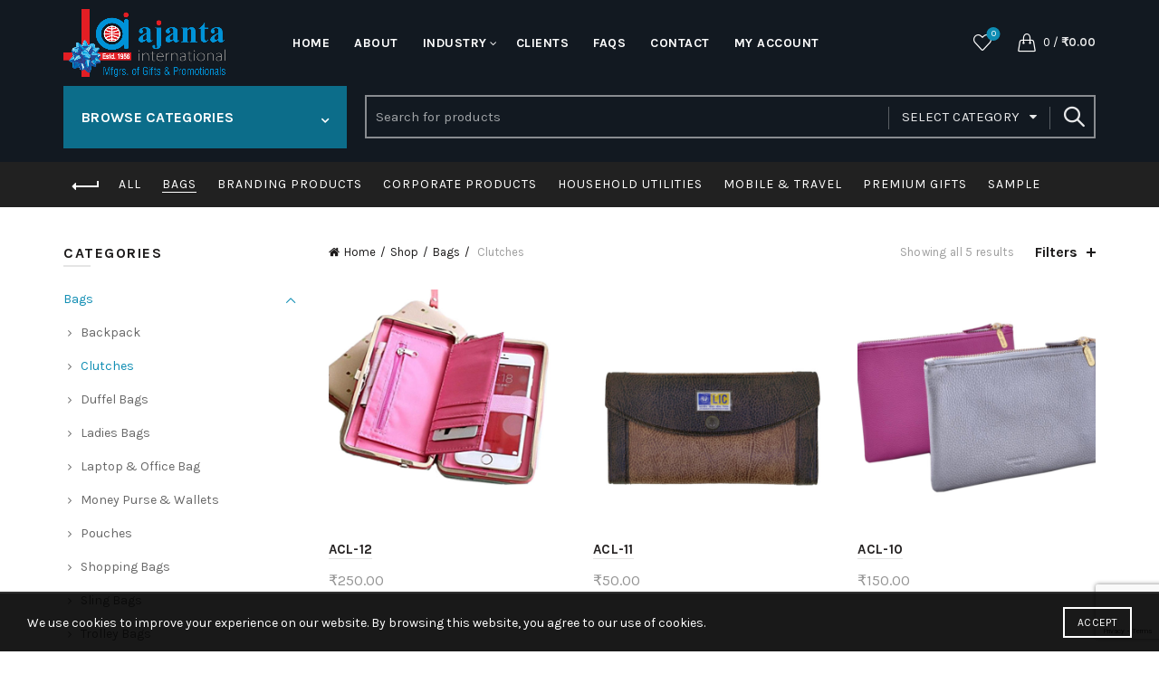

--- FILE ---
content_type: text/html; charset=UTF-8
request_url: https://ajantainternational.com/product-category/bags/clutches/?orderby=rating
body_size: 32488
content:
<!DOCTYPE html>
<!--[if IE 8]>
<html class="ie ie8" lang="en-US">
<![endif]-->
<!--[if !(IE 7) & !(IE 8)]><!-->
<html lang="en-US">
<!--<![endif]-->
<head>
	<meta charset="UTF-8">
	<meta name="viewport" content="width=device-width, initial-scale=1.0, maximum-scale=1.0, user-scalable=no">
	<link rel="profile" href="https://gmpg.org/xfn/11">
	<link rel="pingback" href="https://ajantainternational.com/xmlrpc.php">
	<title>Clutches &#8211; Ajanta International</title>
<meta name='robots' content='max-image-preview:large' />
<script>window._wca = window._wca || [];</script>
<link rel='dns-prefetch' href='//stats.wp.com' />
<link rel='dns-prefetch' href='//www.googletagmanager.com' />
<link rel='dns-prefetch' href='//fonts.googleapis.com' />
<link rel='dns-prefetch' href='//c0.wp.com' />
<link rel="alternate" type="application/rss+xml" title="Ajanta International &raquo; Feed" href="https://ajantainternational.com/feed/" />
<link rel="alternate" type="application/rss+xml" title="Ajanta International &raquo; Comments Feed" href="https://ajantainternational.com/comments/feed/" />
<link rel="alternate" type="application/rss+xml" title="Ajanta International &raquo; Clutches Category Feed" href="https://ajantainternational.com/product-category/bags/clutches/feed/" />
<link rel='stylesheet' id='smls-frontend-style-css' href='https://ajantainternational.com/eertuwos/smart-logo-showcase-lite/css/smls-frontend-style.css?ver=1.1.9' type='text/css' media='all' />
<link rel='stylesheet' id='smls-block-editor-css' href='https://ajantainternational.com/eertuwos/smart-logo-showcase-lite/inc/smls-block/smls-block.css?ver=1.1.9' type='text/css' media='all' />
<link rel='stylesheet' id='wp-block-library-css' href='https://c0.wp.com/c/6.1.9/wp-includes/css/dist/block-library/style.min.css' type='text/css' media='all' />
<style id='wp-block-library-inline-css' type='text/css'>
.has-text-align-justify{text-align:justify;}
</style>
<link rel='stylesheet' id='mediaelement-css' href='https://c0.wp.com/c/6.1.9/wp-includes/js/mediaelement/mediaelementplayer-legacy.min.css' type='text/css' media='all' />
<link rel='stylesheet' id='wp-mediaelement-css' href='https://c0.wp.com/c/6.1.9/wp-includes/js/mediaelement/wp-mediaelement.min.css' type='text/css' media='all' />
<link rel='stylesheet' id='wc-blocks-vendors-style-css' href='https://c0.wp.com/p/woocommerce/7.2.2/packages/woocommerce-blocks/build/wc-blocks-vendors-style.css' type='text/css' media='all' />
<link rel='stylesheet' id='wc-blocks-style-css' href='https://c0.wp.com/p/woocommerce/7.2.2/packages/woocommerce-blocks/build/wc-blocks-style.css' type='text/css' media='all' />
<link rel='stylesheet' id='classic-theme-styles-css' href='https://c0.wp.com/c/6.1.9/wp-includes/css/classic-themes.min.css' type='text/css' media='all' />
<style id='global-styles-inline-css' type='text/css'>
body{--wp--preset--color--black: #000000;--wp--preset--color--cyan-bluish-gray: #abb8c3;--wp--preset--color--white: #ffffff;--wp--preset--color--pale-pink: #f78da7;--wp--preset--color--vivid-red: #cf2e2e;--wp--preset--color--luminous-vivid-orange: #ff6900;--wp--preset--color--luminous-vivid-amber: #fcb900;--wp--preset--color--light-green-cyan: #7bdcb5;--wp--preset--color--vivid-green-cyan: #00d084;--wp--preset--color--pale-cyan-blue: #8ed1fc;--wp--preset--color--vivid-cyan-blue: #0693e3;--wp--preset--color--vivid-purple: #9b51e0;--wp--preset--gradient--vivid-cyan-blue-to-vivid-purple: linear-gradient(135deg,rgba(6,147,227,1) 0%,rgb(155,81,224) 100%);--wp--preset--gradient--light-green-cyan-to-vivid-green-cyan: linear-gradient(135deg,rgb(122,220,180) 0%,rgb(0,208,130) 100%);--wp--preset--gradient--luminous-vivid-amber-to-luminous-vivid-orange: linear-gradient(135deg,rgba(252,185,0,1) 0%,rgba(255,105,0,1) 100%);--wp--preset--gradient--luminous-vivid-orange-to-vivid-red: linear-gradient(135deg,rgba(255,105,0,1) 0%,rgb(207,46,46) 100%);--wp--preset--gradient--very-light-gray-to-cyan-bluish-gray: linear-gradient(135deg,rgb(238,238,238) 0%,rgb(169,184,195) 100%);--wp--preset--gradient--cool-to-warm-spectrum: linear-gradient(135deg,rgb(74,234,220) 0%,rgb(151,120,209) 20%,rgb(207,42,186) 40%,rgb(238,44,130) 60%,rgb(251,105,98) 80%,rgb(254,248,76) 100%);--wp--preset--gradient--blush-light-purple: linear-gradient(135deg,rgb(255,206,236) 0%,rgb(152,150,240) 100%);--wp--preset--gradient--blush-bordeaux: linear-gradient(135deg,rgb(254,205,165) 0%,rgb(254,45,45) 50%,rgb(107,0,62) 100%);--wp--preset--gradient--luminous-dusk: linear-gradient(135deg,rgb(255,203,112) 0%,rgb(199,81,192) 50%,rgb(65,88,208) 100%);--wp--preset--gradient--pale-ocean: linear-gradient(135deg,rgb(255,245,203) 0%,rgb(182,227,212) 50%,rgb(51,167,181) 100%);--wp--preset--gradient--electric-grass: linear-gradient(135deg,rgb(202,248,128) 0%,rgb(113,206,126) 100%);--wp--preset--gradient--midnight: linear-gradient(135deg,rgb(2,3,129) 0%,rgb(40,116,252) 100%);--wp--preset--duotone--dark-grayscale: url('#wp-duotone-dark-grayscale');--wp--preset--duotone--grayscale: url('#wp-duotone-grayscale');--wp--preset--duotone--purple-yellow: url('#wp-duotone-purple-yellow');--wp--preset--duotone--blue-red: url('#wp-duotone-blue-red');--wp--preset--duotone--midnight: url('#wp-duotone-midnight');--wp--preset--duotone--magenta-yellow: url('#wp-duotone-magenta-yellow');--wp--preset--duotone--purple-green: url('#wp-duotone-purple-green');--wp--preset--duotone--blue-orange: url('#wp-duotone-blue-orange');--wp--preset--font-size--small: 13px;--wp--preset--font-size--medium: 20px;--wp--preset--font-size--large: 36px;--wp--preset--font-size--x-large: 42px;--wp--preset--spacing--20: 0.44rem;--wp--preset--spacing--30: 0.67rem;--wp--preset--spacing--40: 1rem;--wp--preset--spacing--50: 1.5rem;--wp--preset--spacing--60: 2.25rem;--wp--preset--spacing--70: 3.38rem;--wp--preset--spacing--80: 5.06rem;}:where(.is-layout-flex){gap: 0.5em;}body .is-layout-flow > .alignleft{float: left;margin-inline-start: 0;margin-inline-end: 2em;}body .is-layout-flow > .alignright{float: right;margin-inline-start: 2em;margin-inline-end: 0;}body .is-layout-flow > .aligncenter{margin-left: auto !important;margin-right: auto !important;}body .is-layout-constrained > .alignleft{float: left;margin-inline-start: 0;margin-inline-end: 2em;}body .is-layout-constrained > .alignright{float: right;margin-inline-start: 2em;margin-inline-end: 0;}body .is-layout-constrained > .aligncenter{margin-left: auto !important;margin-right: auto !important;}body .is-layout-constrained > :where(:not(.alignleft):not(.alignright):not(.alignfull)){max-width: var(--wp--style--global--content-size);margin-left: auto !important;margin-right: auto !important;}body .is-layout-constrained > .alignwide{max-width: var(--wp--style--global--wide-size);}body .is-layout-flex{display: flex;}body .is-layout-flex{flex-wrap: wrap;align-items: center;}body .is-layout-flex > *{margin: 0;}:where(.wp-block-columns.is-layout-flex){gap: 2em;}.has-black-color{color: var(--wp--preset--color--black) !important;}.has-cyan-bluish-gray-color{color: var(--wp--preset--color--cyan-bluish-gray) !important;}.has-white-color{color: var(--wp--preset--color--white) !important;}.has-pale-pink-color{color: var(--wp--preset--color--pale-pink) !important;}.has-vivid-red-color{color: var(--wp--preset--color--vivid-red) !important;}.has-luminous-vivid-orange-color{color: var(--wp--preset--color--luminous-vivid-orange) !important;}.has-luminous-vivid-amber-color{color: var(--wp--preset--color--luminous-vivid-amber) !important;}.has-light-green-cyan-color{color: var(--wp--preset--color--light-green-cyan) !important;}.has-vivid-green-cyan-color{color: var(--wp--preset--color--vivid-green-cyan) !important;}.has-pale-cyan-blue-color{color: var(--wp--preset--color--pale-cyan-blue) !important;}.has-vivid-cyan-blue-color{color: var(--wp--preset--color--vivid-cyan-blue) !important;}.has-vivid-purple-color{color: var(--wp--preset--color--vivid-purple) !important;}.has-black-background-color{background-color: var(--wp--preset--color--black) !important;}.has-cyan-bluish-gray-background-color{background-color: var(--wp--preset--color--cyan-bluish-gray) !important;}.has-white-background-color{background-color: var(--wp--preset--color--white) !important;}.has-pale-pink-background-color{background-color: var(--wp--preset--color--pale-pink) !important;}.has-vivid-red-background-color{background-color: var(--wp--preset--color--vivid-red) !important;}.has-luminous-vivid-orange-background-color{background-color: var(--wp--preset--color--luminous-vivid-orange) !important;}.has-luminous-vivid-amber-background-color{background-color: var(--wp--preset--color--luminous-vivid-amber) !important;}.has-light-green-cyan-background-color{background-color: var(--wp--preset--color--light-green-cyan) !important;}.has-vivid-green-cyan-background-color{background-color: var(--wp--preset--color--vivid-green-cyan) !important;}.has-pale-cyan-blue-background-color{background-color: var(--wp--preset--color--pale-cyan-blue) !important;}.has-vivid-cyan-blue-background-color{background-color: var(--wp--preset--color--vivid-cyan-blue) !important;}.has-vivid-purple-background-color{background-color: var(--wp--preset--color--vivid-purple) !important;}.has-black-border-color{border-color: var(--wp--preset--color--black) !important;}.has-cyan-bluish-gray-border-color{border-color: var(--wp--preset--color--cyan-bluish-gray) !important;}.has-white-border-color{border-color: var(--wp--preset--color--white) !important;}.has-pale-pink-border-color{border-color: var(--wp--preset--color--pale-pink) !important;}.has-vivid-red-border-color{border-color: var(--wp--preset--color--vivid-red) !important;}.has-luminous-vivid-orange-border-color{border-color: var(--wp--preset--color--luminous-vivid-orange) !important;}.has-luminous-vivid-amber-border-color{border-color: var(--wp--preset--color--luminous-vivid-amber) !important;}.has-light-green-cyan-border-color{border-color: var(--wp--preset--color--light-green-cyan) !important;}.has-vivid-green-cyan-border-color{border-color: var(--wp--preset--color--vivid-green-cyan) !important;}.has-pale-cyan-blue-border-color{border-color: var(--wp--preset--color--pale-cyan-blue) !important;}.has-vivid-cyan-blue-border-color{border-color: var(--wp--preset--color--vivid-cyan-blue) !important;}.has-vivid-purple-border-color{border-color: var(--wp--preset--color--vivid-purple) !important;}.has-vivid-cyan-blue-to-vivid-purple-gradient-background{background: var(--wp--preset--gradient--vivid-cyan-blue-to-vivid-purple) !important;}.has-light-green-cyan-to-vivid-green-cyan-gradient-background{background: var(--wp--preset--gradient--light-green-cyan-to-vivid-green-cyan) !important;}.has-luminous-vivid-amber-to-luminous-vivid-orange-gradient-background{background: var(--wp--preset--gradient--luminous-vivid-amber-to-luminous-vivid-orange) !important;}.has-luminous-vivid-orange-to-vivid-red-gradient-background{background: var(--wp--preset--gradient--luminous-vivid-orange-to-vivid-red) !important;}.has-very-light-gray-to-cyan-bluish-gray-gradient-background{background: var(--wp--preset--gradient--very-light-gray-to-cyan-bluish-gray) !important;}.has-cool-to-warm-spectrum-gradient-background{background: var(--wp--preset--gradient--cool-to-warm-spectrum) !important;}.has-blush-light-purple-gradient-background{background: var(--wp--preset--gradient--blush-light-purple) !important;}.has-blush-bordeaux-gradient-background{background: var(--wp--preset--gradient--blush-bordeaux) !important;}.has-luminous-dusk-gradient-background{background: var(--wp--preset--gradient--luminous-dusk) !important;}.has-pale-ocean-gradient-background{background: var(--wp--preset--gradient--pale-ocean) !important;}.has-electric-grass-gradient-background{background: var(--wp--preset--gradient--electric-grass) !important;}.has-midnight-gradient-background{background: var(--wp--preset--gradient--midnight) !important;}.has-small-font-size{font-size: var(--wp--preset--font-size--small) !important;}.has-medium-font-size{font-size: var(--wp--preset--font-size--medium) !important;}.has-large-font-size{font-size: var(--wp--preset--font-size--large) !important;}.has-x-large-font-size{font-size: var(--wp--preset--font-size--x-large) !important;}
.wp-block-navigation a:where(:not(.wp-element-button)){color: inherit;}
:where(.wp-block-columns.is-layout-flex){gap: 2em;}
.wp-block-pullquote{font-size: 1.5em;line-height: 1.6;}
</style>
<style id='extendify-gutenberg-patterns-and-templates-utilities-inline-css' type='text/css'>
.ext-absolute {
  position: absolute !important;
}
.ext-relative {
  position: relative !important;
}
.ext-top-base {
  top: var(--wp--style--block-gap, 1.75rem) !important;
}
.ext-top-lg {
  top: var(--extendify--spacing--large, 3rem) !important;
}
.ext--top-base {
  top: calc(var(--wp--style--block-gap, 1.75rem) * -1) !important;
}
.ext--top-lg {
  top: calc(var(--extendify--spacing--large, 3rem) * -1) !important;
}
.ext-right-base {
  right: var(--wp--style--block-gap, 1.75rem) !important;
}
.ext-right-lg {
  right: var(--extendify--spacing--large, 3rem) !important;
}
.ext--right-base {
  right: calc(var(--wp--style--block-gap, 1.75rem) * -1) !important;
}
.ext--right-lg {
  right: calc(var(--extendify--spacing--large, 3rem) * -1) !important;
}
.ext-bottom-base {
  bottom: var(--wp--style--block-gap, 1.75rem) !important;
}
.ext-bottom-lg {
  bottom: var(--extendify--spacing--large, 3rem) !important;
}
.ext--bottom-base {
  bottom: calc(var(--wp--style--block-gap, 1.75rem) * -1) !important;
}
.ext--bottom-lg {
  bottom: calc(var(--extendify--spacing--large, 3rem) * -1) !important;
}
.ext-left-base {
  left: var(--wp--style--block-gap, 1.75rem) !important;
}
.ext-left-lg {
  left: var(--extendify--spacing--large, 3rem) !important;
}
.ext--left-base {
  left: calc(var(--wp--style--block-gap, 1.75rem) * -1) !important;
}
.ext--left-lg {
  left: calc(var(--extendify--spacing--large, 3rem) * -1) !important;
}
.ext-order-1 {
  order: 1 !important;
}
.ext-order-2 {
  order: 2 !important;
}
.ext-col-auto {
  grid-column: auto !important;
}
.ext-col-span-1 {
  grid-column: span 1 / span 1 !important;
}
.ext-col-span-2 {
  grid-column: span 2 / span 2 !important;
}
.ext-col-span-3 {
  grid-column: span 3 / span 3 !important;
}
.ext-col-span-4 {
  grid-column: span 4 / span 4 !important;
}
.ext-col-span-5 {
  grid-column: span 5 / span 5 !important;
}
.ext-col-span-6 {
  grid-column: span 6 / span 6 !important;
}
.ext-col-span-7 {
  grid-column: span 7 / span 7 !important;
}
.ext-col-span-8 {
  grid-column: span 8 / span 8 !important;
}
.ext-col-span-9 {
  grid-column: span 9 / span 9 !important;
}
.ext-col-span-10 {
  grid-column: span 10 / span 10 !important;
}
.ext-col-span-11 {
  grid-column: span 11 / span 11 !important;
}
.ext-col-span-12 {
  grid-column: span 12 / span 12 !important;
}
.ext-col-span-full {
  grid-column: 1 / -1 !important;
}
.ext-col-start-1 {
  grid-column-start: 1 !important;
}
.ext-col-start-2 {
  grid-column-start: 2 !important;
}
.ext-col-start-3 {
  grid-column-start: 3 !important;
}
.ext-col-start-4 {
  grid-column-start: 4 !important;
}
.ext-col-start-5 {
  grid-column-start: 5 !important;
}
.ext-col-start-6 {
  grid-column-start: 6 !important;
}
.ext-col-start-7 {
  grid-column-start: 7 !important;
}
.ext-col-start-8 {
  grid-column-start: 8 !important;
}
.ext-col-start-9 {
  grid-column-start: 9 !important;
}
.ext-col-start-10 {
  grid-column-start: 10 !important;
}
.ext-col-start-11 {
  grid-column-start: 11 !important;
}
.ext-col-start-12 {
  grid-column-start: 12 !important;
}
.ext-col-start-13 {
  grid-column-start: 13 !important;
}
.ext-col-start-auto {
  grid-column-start: auto !important;
}
.ext-col-end-1 {
  grid-column-end: 1 !important;
}
.ext-col-end-2 {
  grid-column-end: 2 !important;
}
.ext-col-end-3 {
  grid-column-end: 3 !important;
}
.ext-col-end-4 {
  grid-column-end: 4 !important;
}
.ext-col-end-5 {
  grid-column-end: 5 !important;
}
.ext-col-end-6 {
  grid-column-end: 6 !important;
}
.ext-col-end-7 {
  grid-column-end: 7 !important;
}
.ext-col-end-8 {
  grid-column-end: 8 !important;
}
.ext-col-end-9 {
  grid-column-end: 9 !important;
}
.ext-col-end-10 {
  grid-column-end: 10 !important;
}
.ext-col-end-11 {
  grid-column-end: 11 !important;
}
.ext-col-end-12 {
  grid-column-end: 12 !important;
}
.ext-col-end-13 {
  grid-column-end: 13 !important;
}
.ext-col-end-auto {
  grid-column-end: auto !important;
}
.ext-row-auto {
  grid-row: auto !important;
}
.ext-row-span-1 {
  grid-row: span 1 / span 1 !important;
}
.ext-row-span-2 {
  grid-row: span 2 / span 2 !important;
}
.ext-row-span-3 {
  grid-row: span 3 / span 3 !important;
}
.ext-row-span-4 {
  grid-row: span 4 / span 4 !important;
}
.ext-row-span-5 {
  grid-row: span 5 / span 5 !important;
}
.ext-row-span-6 {
  grid-row: span 6 / span 6 !important;
}
.ext-row-span-full {
  grid-row: 1 / -1 !important;
}
.ext-row-start-1 {
  grid-row-start: 1 !important;
}
.ext-row-start-2 {
  grid-row-start: 2 !important;
}
.ext-row-start-3 {
  grid-row-start: 3 !important;
}
.ext-row-start-4 {
  grid-row-start: 4 !important;
}
.ext-row-start-5 {
  grid-row-start: 5 !important;
}
.ext-row-start-6 {
  grid-row-start: 6 !important;
}
.ext-row-start-7 {
  grid-row-start: 7 !important;
}
.ext-row-start-auto {
  grid-row-start: auto !important;
}
.ext-row-end-1 {
  grid-row-end: 1 !important;
}
.ext-row-end-2 {
  grid-row-end: 2 !important;
}
.ext-row-end-3 {
  grid-row-end: 3 !important;
}
.ext-row-end-4 {
  grid-row-end: 4 !important;
}
.ext-row-end-5 {
  grid-row-end: 5 !important;
}
.ext-row-end-6 {
  grid-row-end: 6 !important;
}
.ext-row-end-7 {
  grid-row-end: 7 !important;
}
.ext-row-end-auto {
  grid-row-end: auto !important;
}
.ext-m-0:not([style*="margin"]) {
  margin: 0 !important;
}
.ext-m-auto:not([style*="margin"]) {
  margin: auto !important;
}
.ext-m-base:not([style*="margin"]) {
  margin: var(--wp--style--block-gap, 1.75rem) !important;
}
.ext-m-lg:not([style*="margin"]) {
  margin: var(--extendify--spacing--large, 3rem) !important;
}
.ext--m-base:not([style*="margin"]) {
  margin: calc(var(--wp--style--block-gap, 1.75rem) * -1) !important;
}
.ext--m-lg:not([style*="margin"]) {
  margin: calc(var(--extendify--spacing--large, 3rem) * -1) !important;
}
.ext-mx-0:not([style*="margin"]) {
  margin-left: 0 !important;
  margin-right: 0 !important;
}
.ext-mx-auto:not([style*="margin"]) {
  margin-left: auto !important;
  margin-right: auto !important;
}
.ext-mx-base:not([style*="margin"]) {
  margin-left: var(--wp--style--block-gap, 1.75rem) !important;
  margin-right: var(--wp--style--block-gap, 1.75rem) !important;
}
.ext-mx-lg:not([style*="margin"]) {
  margin-left: var(--extendify--spacing--large, 3rem) !important;
  margin-right: var(--extendify--spacing--large, 3rem) !important;
}
.ext--mx-base:not([style*="margin"]) {
  margin-left: calc(var(--wp--style--block-gap, 1.75rem) * -1) !important;
  margin-right: calc(var(--wp--style--block-gap, 1.75rem) * -1) !important;
}
.ext--mx-lg:not([style*="margin"]) {
  margin-left: calc(var(--extendify--spacing--large, 3rem) * -1) !important;
  margin-right: calc(var(--extendify--spacing--large, 3rem) * -1) !important;
}
.ext-my-0:not([style*="margin"]) {
  margin-top: 0 !important;
  margin-bottom: 0 !important;
}
.ext-my-auto:not([style*="margin"]) {
  margin-top: auto !important;
  margin-bottom: auto !important;
}
.ext-my-base:not([style*="margin"]) {
  margin-top: var(--wp--style--block-gap, 1.75rem) !important;
  margin-bottom: var(--wp--style--block-gap, 1.75rem) !important;
}
.ext-my-lg:not([style*="margin"]) {
  margin-top: var(--extendify--spacing--large, 3rem) !important;
  margin-bottom: var(--extendify--spacing--large, 3rem) !important;
}
.ext--my-base:not([style*="margin"]) {
  margin-top: calc(var(--wp--style--block-gap, 1.75rem) * -1) !important;
  margin-bottom: calc(var(--wp--style--block-gap, 1.75rem) * -1) !important;
}
.ext--my-lg:not([style*="margin"]) {
  margin-top: calc(var(--extendify--spacing--large, 3rem) * -1) !important;
  margin-bottom: calc(var(--extendify--spacing--large, 3rem) * -1) !important;
}
.ext-mt-0:not([style*="margin"]) {
  margin-top: 0 !important;
}
.ext-mt-auto:not([style*="margin"]) {
  margin-top: auto !important;
}
.ext-mt-base:not([style*="margin"]) {
  margin-top: var(--wp--style--block-gap, 1.75rem) !important;
}
.ext-mt-lg:not([style*="margin"]) {
  margin-top: var(--extendify--spacing--large, 3rem) !important;
}
.ext--mt-base:not([style*="margin"]) {
  margin-top: calc(var(--wp--style--block-gap, 1.75rem) * -1) !important;
}
.ext--mt-lg:not([style*="margin"]) {
  margin-top: calc(var(--extendify--spacing--large, 3rem) * -1) !important;
}
.ext-mr-0:not([style*="margin"]) {
  margin-right: 0 !important;
}
.ext-mr-auto:not([style*="margin"]) {
  margin-right: auto !important;
}
.ext-mr-base:not([style*="margin"]) {
  margin-right: var(--wp--style--block-gap, 1.75rem) !important;
}
.ext-mr-lg:not([style*="margin"]) {
  margin-right: var(--extendify--spacing--large, 3rem) !important;
}
.ext--mr-base:not([style*="margin"]) {
  margin-right: calc(var(--wp--style--block-gap, 1.75rem) * -1) !important;
}
.ext--mr-lg:not([style*="margin"]) {
  margin-right: calc(var(--extendify--spacing--large, 3rem) * -1) !important;
}
.ext-mb-0:not([style*="margin"]) {
  margin-bottom: 0 !important;
}
.ext-mb-auto:not([style*="margin"]) {
  margin-bottom: auto !important;
}
.ext-mb-base:not([style*="margin"]) {
  margin-bottom: var(--wp--style--block-gap, 1.75rem) !important;
}
.ext-mb-lg:not([style*="margin"]) {
  margin-bottom: var(--extendify--spacing--large, 3rem) !important;
}
.ext--mb-base:not([style*="margin"]) {
  margin-bottom: calc(var(--wp--style--block-gap, 1.75rem) * -1) !important;
}
.ext--mb-lg:not([style*="margin"]) {
  margin-bottom: calc(var(--extendify--spacing--large, 3rem) * -1) !important;
}
.ext-ml-0:not([style*="margin"]) {
  margin-left: 0 !important;
}
.ext-ml-auto:not([style*="margin"]) {
  margin-left: auto !important;
}
.ext-ml-base:not([style*="margin"]) {
  margin-left: var(--wp--style--block-gap, 1.75rem) !important;
}
.ext-ml-lg:not([style*="margin"]) {
  margin-left: var(--extendify--spacing--large, 3rem) !important;
}
.ext--ml-base:not([style*="margin"]) {
  margin-left: calc(var(--wp--style--block-gap, 1.75rem) * -1) !important;
}
.ext--ml-lg:not([style*="margin"]) {
  margin-left: calc(var(--extendify--spacing--large, 3rem) * -1) !important;
}
.ext-block {
  display: block !important;
}
.ext-inline-block {
  display: inline-block !important;
}
.ext-inline {
  display: inline !important;
}
.ext-flex {
  display: flex !important;
}
.ext-inline-flex {
  display: inline-flex !important;
}
.ext-grid {
  display: grid !important;
}
.ext-inline-grid {
  display: inline-grid !important;
}
.ext-hidden {
  display: none !important;
}
.ext-w-auto {
  width: auto !important;
}
.ext-w-full {
  width: 100% !important;
}
.ext-max-w-full {
  max-width: 100% !important;
}
.ext-flex-1 {
  flex: 1 1 0% !important;
}
.ext-flex-auto {
  flex: 1 1 auto !important;
}
.ext-flex-initial {
  flex: 0 1 auto !important;
}
.ext-flex-none {
  flex: none !important;
}
.ext-flex-shrink-0 {
  flex-shrink: 0 !important;
}
.ext-flex-shrink {
  flex-shrink: 1 !important;
}
.ext-flex-grow-0 {
  flex-grow: 0 !important;
}
.ext-flex-grow {
  flex-grow: 1 !important;
}
.ext-list-none {
  list-style-type: none !important;
}
.ext-grid-cols-1 {
  grid-template-columns: repeat(1, minmax(0, 1fr)) !important;
}
.ext-grid-cols-2 {
  grid-template-columns: repeat(2, minmax(0, 1fr)) !important;
}
.ext-grid-cols-3 {
  grid-template-columns: repeat(3, minmax(0, 1fr)) !important;
}
.ext-grid-cols-4 {
  grid-template-columns: repeat(4, minmax(0, 1fr)) !important;
}
.ext-grid-cols-5 {
  grid-template-columns: repeat(5, minmax(0, 1fr)) !important;
}
.ext-grid-cols-6 {
  grid-template-columns: repeat(6, minmax(0, 1fr)) !important;
}
.ext-grid-cols-7 {
  grid-template-columns: repeat(7, minmax(0, 1fr)) !important;
}
.ext-grid-cols-8 {
  grid-template-columns: repeat(8, minmax(0, 1fr)) !important;
}
.ext-grid-cols-9 {
  grid-template-columns: repeat(9, minmax(0, 1fr)) !important;
}
.ext-grid-cols-10 {
  grid-template-columns: repeat(10, minmax(0, 1fr)) !important;
}
.ext-grid-cols-11 {
  grid-template-columns: repeat(11, minmax(0, 1fr)) !important;
}
.ext-grid-cols-12 {
  grid-template-columns: repeat(12, minmax(0, 1fr)) !important;
}
.ext-grid-cols-none {
  grid-template-columns: none !important;
}
.ext-grid-rows-1 {
  grid-template-rows: repeat(1, minmax(0, 1fr)) !important;
}
.ext-grid-rows-2 {
  grid-template-rows: repeat(2, minmax(0, 1fr)) !important;
}
.ext-grid-rows-3 {
  grid-template-rows: repeat(3, minmax(0, 1fr)) !important;
}
.ext-grid-rows-4 {
  grid-template-rows: repeat(4, minmax(0, 1fr)) !important;
}
.ext-grid-rows-5 {
  grid-template-rows: repeat(5, minmax(0, 1fr)) !important;
}
.ext-grid-rows-6 {
  grid-template-rows: repeat(6, minmax(0, 1fr)) !important;
}
.ext-grid-rows-none {
  grid-template-rows: none !important;
}
.ext-flex-row {
  flex-direction: row !important;
}
.ext-flex-row-reverse {
  flex-direction: row-reverse !important;
}
.ext-flex-col {
  flex-direction: column !important;
}
.ext-flex-col-reverse {
  flex-direction: column-reverse !important;
}
.ext-flex-wrap {
  flex-wrap: wrap !important;
}
.ext-flex-wrap-reverse {
  flex-wrap: wrap-reverse !important;
}
.ext-flex-nowrap {
  flex-wrap: nowrap !important;
}
.ext-items-start {
  align-items: flex-start !important;
}
.ext-items-end {
  align-items: flex-end !important;
}
.ext-items-center {
  align-items: center !important;
}
.ext-items-baseline {
  align-items: baseline !important;
}
.ext-items-stretch {
  align-items: stretch !important;
}
.ext-justify-start {
  justify-content: flex-start !important;
}
.ext-justify-end {
  justify-content: flex-end !important;
}
.ext-justify-center {
  justify-content: center !important;
}
.ext-justify-between {
  justify-content: space-between !important;
}
.ext-justify-around {
  justify-content: space-around !important;
}
.ext-justify-evenly {
  justify-content: space-evenly !important;
}
.ext-justify-items-start {
  justify-items: start !important;
}
.ext-justify-items-end {
  justify-items: end !important;
}
.ext-justify-items-center {
  justify-items: center !important;
}
.ext-justify-items-stretch {
  justify-items: stretch !important;
}
.ext-gap-0 {
  gap: 0 !important;
}
.ext-gap-base {
  gap: var(--wp--style--block-gap, 1.75rem) !important;
}
.ext-gap-lg {
  gap: var(--extendify--spacing--large, 3rem) !important;
}
.ext-gap-x-0 {
  -moz-column-gap: 0 !important;
       column-gap: 0 !important;
}
.ext-gap-x-base {
  -moz-column-gap: var(--wp--style--block-gap, 1.75rem) !important;
       column-gap: var(--wp--style--block-gap, 1.75rem) !important;
}
.ext-gap-x-lg {
  -moz-column-gap: var(--extendify--spacing--large, 3rem) !important;
       column-gap: var(--extendify--spacing--large, 3rem) !important;
}
.ext-gap-y-0 {
  row-gap: 0 !important;
}
.ext-gap-y-base {
  row-gap: var(--wp--style--block-gap, 1.75rem) !important;
}
.ext-gap-y-lg {
  row-gap: var(--extendify--spacing--large, 3rem) !important;
}
.ext-justify-self-auto {
  justify-self: auto !important;
}
.ext-justify-self-start {
  justify-self: start !important;
}
.ext-justify-self-end {
  justify-self: end !important;
}
.ext-justify-self-center {
  justify-self: center !important;
}
.ext-justify-self-stretch {
  justify-self: stretch !important;
}
.ext-rounded-none {
  border-radius: 0px !important;
}
.ext-rounded-full {
  border-radius: 9999px !important;
}
.ext-rounded-t-none {
  border-top-left-radius: 0px !important;
  border-top-right-radius: 0px !important;
}
.ext-rounded-t-full {
  border-top-left-radius: 9999px !important;
  border-top-right-radius: 9999px !important;
}
.ext-rounded-r-none {
  border-top-right-radius: 0px !important;
  border-bottom-right-radius: 0px !important;
}
.ext-rounded-r-full {
  border-top-right-radius: 9999px !important;
  border-bottom-right-radius: 9999px !important;
}
.ext-rounded-b-none {
  border-bottom-right-radius: 0px !important;
  border-bottom-left-radius: 0px !important;
}
.ext-rounded-b-full {
  border-bottom-right-radius: 9999px !important;
  border-bottom-left-radius: 9999px !important;
}
.ext-rounded-l-none {
  border-top-left-radius: 0px !important;
  border-bottom-left-radius: 0px !important;
}
.ext-rounded-l-full {
  border-top-left-radius: 9999px !important;
  border-bottom-left-radius: 9999px !important;
}
.ext-rounded-tl-none {
  border-top-left-radius: 0px !important;
}
.ext-rounded-tl-full {
  border-top-left-radius: 9999px !important;
}
.ext-rounded-tr-none {
  border-top-right-radius: 0px !important;
}
.ext-rounded-tr-full {
  border-top-right-radius: 9999px !important;
}
.ext-rounded-br-none {
  border-bottom-right-radius: 0px !important;
}
.ext-rounded-br-full {
  border-bottom-right-radius: 9999px !important;
}
.ext-rounded-bl-none {
  border-bottom-left-radius: 0px !important;
}
.ext-rounded-bl-full {
  border-bottom-left-radius: 9999px !important;
}
.ext-border-0 {
  border-width: 0px !important;
}
.ext-border-t-0 {
  border-top-width: 0px !important;
}
.ext-border-r-0 {
  border-right-width: 0px !important;
}
.ext-border-b-0 {
  border-bottom-width: 0px !important;
}
.ext-border-l-0 {
  border-left-width: 0px !important;
}
.ext-p-0:not([style*="padding"]) {
  padding: 0 !important;
}
.ext-p-base:not([style*="padding"]) {
  padding: var(--wp--style--block-gap, 1.75rem) !important;
}
.ext-p-lg:not([style*="padding"]) {
  padding: var(--extendify--spacing--large, 3rem) !important;
}
.ext-px-0:not([style*="padding"]) {
  padding-left: 0 !important;
  padding-right: 0 !important;
}
.ext-px-base:not([style*="padding"]) {
  padding-left: var(--wp--style--block-gap, 1.75rem) !important;
  padding-right: var(--wp--style--block-gap, 1.75rem) !important;
}
.ext-px-lg:not([style*="padding"]) {
  padding-left: var(--extendify--spacing--large, 3rem) !important;
  padding-right: var(--extendify--spacing--large, 3rem) !important;
}
.ext-py-0:not([style*="padding"]) {
  padding-top: 0 !important;
  padding-bottom: 0 !important;
}
.ext-py-base:not([style*="padding"]) {
  padding-top: var(--wp--style--block-gap, 1.75rem) !important;
  padding-bottom: var(--wp--style--block-gap, 1.75rem) !important;
}
.ext-py-lg:not([style*="padding"]) {
  padding-top: var(--extendify--spacing--large, 3rem) !important;
  padding-bottom: var(--extendify--spacing--large, 3rem) !important;
}
.ext-pt-0:not([style*="padding"]) {
  padding-top: 0 !important;
}
.ext-pt-base:not([style*="padding"]) {
  padding-top: var(--wp--style--block-gap, 1.75rem) !important;
}
.ext-pt-lg:not([style*="padding"]) {
  padding-top: var(--extendify--spacing--large, 3rem) !important;
}
.ext-pr-0:not([style*="padding"]) {
  padding-right: 0 !important;
}
.ext-pr-base:not([style*="padding"]) {
  padding-right: var(--wp--style--block-gap, 1.75rem) !important;
}
.ext-pr-lg:not([style*="padding"]) {
  padding-right: var(--extendify--spacing--large, 3rem) !important;
}
.ext-pb-0:not([style*="padding"]) {
  padding-bottom: 0 !important;
}
.ext-pb-base:not([style*="padding"]) {
  padding-bottom: var(--wp--style--block-gap, 1.75rem) !important;
}
.ext-pb-lg:not([style*="padding"]) {
  padding-bottom: var(--extendify--spacing--large, 3rem) !important;
}
.ext-pl-0:not([style*="padding"]) {
  padding-left: 0 !important;
}
.ext-pl-base:not([style*="padding"]) {
  padding-left: var(--wp--style--block-gap, 1.75rem) !important;
}
.ext-pl-lg:not([style*="padding"]) {
  padding-left: var(--extendify--spacing--large, 3rem) !important;
}
.ext-text-left {
  text-align: left !important;
}
.ext-text-center {
  text-align: center !important;
}
.ext-text-right {
  text-align: right !important;
}
.ext-leading-none {
  line-height: 1 !important;
}
.ext-leading-tight {
  line-height: 1.25 !important;
}
.ext-leading-snug {
  line-height: 1.375 !important;
}
.ext-leading-normal {
  line-height: 1.5 !important;
}
.ext-leading-relaxed {
  line-height: 1.625 !important;
}
.ext-leading-loose {
  line-height: 2 !important;
}
.ext-aspect-square img {
  aspect-ratio: 1 / 1 !important;
  -o-object-fit: cover !important;
     object-fit: cover !important;
}
.ext-aspect-landscape img {
  aspect-ratio: 4 / 3 !important;
  -o-object-fit: cover !important;
     object-fit: cover !important;
}
.ext-aspect-landscape-wide img {
  aspect-ratio: 16 / 9 !important;
  -o-object-fit: cover !important;
     object-fit: cover !important;
}
.ext-aspect-portrait img {
  aspect-ratio: 3 / 4 !important;
  -o-object-fit: cover !important;
     object-fit: cover !important;
}
.ext-aspect-square .components-resizable-box__container,
.ext-aspect-landscape .components-resizable-box__container,
.ext-aspect-landscape-wide .components-resizable-box__container,
.ext-aspect-portrait .components-resizable-box__container {
  height: auto !important;
}
.clip-path--rhombus img {
  -webkit-clip-path: polygon(15% 6%, 80% 29%, 84% 93%, 23% 69%) !important;
          clip-path: polygon(15% 6%, 80% 29%, 84% 93%, 23% 69%) !important;
}
.clip-path--diamond img {
  -webkit-clip-path: polygon(5% 29%, 60% 2%, 91% 64%, 36% 89%) !important;
          clip-path: polygon(5% 29%, 60% 2%, 91% 64%, 36% 89%) !important;
}
.clip-path--rhombus-alt img {
  -webkit-clip-path: polygon(14% 9%, 85% 24%, 91% 89%, 19% 76%) !important;
          clip-path: polygon(14% 9%, 85% 24%, 91% 89%, 19% 76%) !important;
}
/*
The .ext utility is a top-level class that we use to target contents within our patterns.
We use it here to ensure columns blocks display well across themes.
*/
.wp-block-columns[class*="fullwidth-cols"] {
  /* no suggestion */
  margin-bottom: unset !important;
}
.wp-block-column.editor\:pointer-events-none {
  /* no suggestion */
  margin-top: 0 !important;
  margin-bottom: 0 !important;
}
.is-root-container.block-editor-block-list__layout
    > [data-align="full"]:not(:first-of-type)
    > .wp-block-column.editor\:pointer-events-none,
.is-root-container.block-editor-block-list__layout
    > [data-align="wide"]
    > .wp-block-column.editor\:pointer-events-none {
  /* no suggestion */
  margin-top: calc(-1 * var(--wp--style--block-gap, 28px)) !important;
}
.is-root-container.block-editor-block-list__layout
    > [data-align="full"]:not(:first-of-type)
    > .ext-my-0,
.is-root-container.block-editor-block-list__layout
    > [data-align="wide"]
    > .ext-my-0:not([style*="margin"]) {
  /* no suggestion */
  margin-top: calc(-1 * var(--wp--style--block-gap, 28px)) !important;
}
/* Some popular themes use padding instead of core margin for columns; remove it */
.ext .wp-block-columns .wp-block-column[style*="padding"] {
  /* no suggestion */
  padding-left: 0 !important;
  padding-right: 0 !important;
}
/* Some popular themes add double spacing between columns; remove it */
.ext
    .wp-block-columns
    + .wp-block-columns:not([class*="mt-"]):not([class*="my-"]):not([style*="margin"]) {
  /* no suggestion */
  margin-top: 0 !important;
}
[class*="fullwidth-cols"] .wp-block-column:first-child,
[class*="fullwidth-cols"] .wp-block-group:first-child {
  /* no suggestion */
}
[class*="fullwidth-cols"] .wp-block-column:first-child, [class*="fullwidth-cols"] .wp-block-group:first-child {
  margin-top: 0 !important;
}
[class*="fullwidth-cols"] .wp-block-column:last-child,
[class*="fullwidth-cols"] .wp-block-group:last-child {
  /* no suggestion */
}
[class*="fullwidth-cols"] .wp-block-column:last-child, [class*="fullwidth-cols"] .wp-block-group:last-child {
  margin-bottom: 0 !important;
}
[class*="fullwidth-cols"] .wp-block-column:first-child > * {
  /* no suggestion */
  margin-top: 0 !important;
}
[class*="fullwidth-cols"] .wp-block-column > *:first-child {
  /* no suggestion */
  margin-top: 0 !important;
}
[class*="fullwidth-cols"] .wp-block-column > *:last-child {
  /* no suggestion */
  margin-bottom: 0 !important;
}
.ext .is-not-stacked-on-mobile .wp-block-column {
  /* no suggestion */
  margin-bottom: 0 !important;
}
/* Add base margin bottom to all columns */
.wp-block-columns[class*="fullwidth-cols"]:not(.is-not-stacked-on-mobile)
    > .wp-block-column:not(:last-child) {
  /* no suggestion */
  margin-bottom: var(--wp--style--block-gap, 1.75rem) !important;
}
@media (min-width: 782px) {
  .wp-block-columns[class*="fullwidth-cols"]:not(.is-not-stacked-on-mobile)
        > .wp-block-column:not(:last-child) {
    /* no suggestion */
    margin-bottom: 0 !important;
  }
}
/* Remove margin bottom from "not-stacked" columns */
.wp-block-columns[class*="fullwidth-cols"].is-not-stacked-on-mobile
    > .wp-block-column {
  /* no suggestion */
  margin-bottom: 0 !important;
}
@media (min-width: 600px) and (max-width: 781px) {
  .wp-block-columns[class*="fullwidth-cols"]:not(.is-not-stacked-on-mobile)
        > .wp-block-column:nth-child(even) {
    /* no suggestion */
    margin-left: var(--wp--style--block-gap, 2em) !important;
  }
}
/*
    The `tablet:fullwidth-cols` and `desktop:fullwidth-cols` utilities are used
    to counter the core/columns responsive for at our breakpoints.
*/
@media (max-width: 781px) {
  .tablet\:fullwidth-cols.wp-block-columns:not(.is-not-stacked-on-mobile) {
    flex-wrap: wrap !important;
  }
  .tablet\:fullwidth-cols.wp-block-columns:not(.is-not-stacked-on-mobile)
        > .wp-block-column {
    margin-left: 0 !important;
  }
  .tablet\:fullwidth-cols.wp-block-columns:not(.is-not-stacked-on-mobile)
        > .wp-block-column:not([style*="margin"]) {
    /* no suggestion */
    margin-left: 0 !important;
  }
  .tablet\:fullwidth-cols.wp-block-columns:not(.is-not-stacked-on-mobile)
        > .wp-block-column {
    flex-basis: 100% !important; /* Required to negate core/columns flex-basis */
  }
}
@media (max-width: 1079px) {
  .desktop\:fullwidth-cols.wp-block-columns:not(.is-not-stacked-on-mobile) {
    flex-wrap: wrap !important;
  }
  .desktop\:fullwidth-cols.wp-block-columns:not(.is-not-stacked-on-mobile)
        > .wp-block-column {
    margin-left: 0 !important;
  }
  .desktop\:fullwidth-cols.wp-block-columns:not(.is-not-stacked-on-mobile)
        > .wp-block-column:not([style*="margin"]) {
    /* no suggestion */
    margin-left: 0 !important;
  }
  .desktop\:fullwidth-cols.wp-block-columns:not(.is-not-stacked-on-mobile)
        > .wp-block-column {
    flex-basis: 100% !important; /* Required to negate core/columns flex-basis */
  }
  .desktop\:fullwidth-cols.wp-block-columns:not(.is-not-stacked-on-mobile)
        > .wp-block-column:not(:last-child) {
    margin-bottom: var(--wp--style--block-gap, 1.75rem) !important;
  }
}
.direction-rtl {
  direction: rtl !important;
}
.direction-ltr {
  direction: ltr !important;
}
/* Use "is-style-" prefix to support adding this style to the core/list block */
.is-style-inline-list {
  padding-left: 0 !important;
}
.is-style-inline-list li {
  /* no suggestion */
  list-style-type: none !important;
}
@media (min-width: 782px) {
  .is-style-inline-list li {
    margin-right: var(--wp--style--block-gap, 1.75rem) !important;
    display: inline !important;
  }
}
.is-style-inline-list li:first-child {
  /* no suggestion */
}
@media (min-width: 782px) {
  .is-style-inline-list li:first-child {
    margin-left: 0 !important;
  }
}
.is-style-inline-list li:last-child {
  /* no suggestion */
}
@media (min-width: 782px) {
  .is-style-inline-list li:last-child {
    margin-right: 0 !important;
  }
}
.bring-to-front {
  position: relative !important;
  z-index: 10 !important;
}
.text-stroke {
  -webkit-text-stroke-width: var(
        --wp--custom--typography--text-stroke-width,
        2px
    ) !important;
  -webkit-text-stroke-color: var(--wp--preset--color--background) !important;
}
.text-stroke--primary {
  -webkit-text-stroke-width: var(
        --wp--custom--typography--text-stroke-width,
        2px
    ) !important;
  -webkit-text-stroke-color: var(--wp--preset--color--primary) !important;
}
.text-stroke--secondary {
  -webkit-text-stroke-width: var(
        --wp--custom--typography--text-stroke-width,
        2px
    ) !important;
  -webkit-text-stroke-color: var(--wp--preset--color--secondary) !important;
}
.editor\:no-caption .block-editor-rich-text__editable {
  display: none !important;
}
.editor\:no-inserter > .block-list-appender,
.editor\:no-inserter .wp-block-group__inner-container > .block-list-appender {
  display: none !important;
}
.editor\:no-inserter .wp-block-cover__inner-container > .block-list-appender {
  display: none !important;
}
.editor\:no-inserter .wp-block-column:not(.is-selected) > .block-list-appender {
  display: none !important;
}
.editor\:no-resize .components-resizable-box__handle::after,
.editor\:no-resize .components-resizable-box__side-handle::before,
.editor\:no-resize .components-resizable-box__handle {
  display: none !important;
  pointer-events: none !important;
}
.editor\:no-resize .components-resizable-box__container {
  display: block !important;
}
.editor\:pointer-events-none {
  pointer-events: none !important;
}
.is-style-angled {
  /* no suggestion */
  align-items: center !important;
  justify-content: flex-end !important;
}
.ext .is-style-angled > [class*="_inner-container"] {
  align-items: center !important;
}
.is-style-angled .wp-block-cover__image-background,
.is-style-angled .wp-block-cover__video-background {
  /* no suggestion */
  -webkit-clip-path: polygon(0 0, 30% 0%, 50% 100%, 0% 100%) !important;
          clip-path: polygon(0 0, 30% 0%, 50% 100%, 0% 100%) !important;
  z-index: 1 !important;
}
@media (min-width: 782px) {
  .is-style-angled .wp-block-cover__image-background,
    .is-style-angled .wp-block-cover__video-background {
    /* no suggestion */
    -webkit-clip-path: polygon(0 0, 55% 0%, 65% 100%, 0% 100%) !important;
            clip-path: polygon(0 0, 55% 0%, 65% 100%, 0% 100%) !important;
  }
}
.has-foreground-color {
  /* no suggestion */
  color: var(--wp--preset--color--foreground, #000) !important;
}
.has-foreground-background-color {
  /* no suggestion */
  background-color: var(--wp--preset--color--foreground, #000) !important;
}
.has-background-color {
  /* no suggestion */
  color: var(--wp--preset--color--background, #fff) !important;
}
.has-background-background-color {
  /* no suggestion */
  background-color: var(--wp--preset--color--background, #fff) !important;
}
.has-primary-color {
  /* no suggestion */
  color: var(--wp--preset--color--primary, #4b5563) !important;
}
.has-primary-background-color {
  /* no suggestion */
  background-color: var(--wp--preset--color--primary, #4b5563) !important;
}
.has-secondary-color {
  /* no suggestion */
  color: var(--wp--preset--color--secondary, #9ca3af) !important;
}
.has-secondary-background-color {
  /* no suggestion */
  background-color: var(--wp--preset--color--secondary, #9ca3af) !important;
}
/* Ensure themes that target specific elements use the right colors */
.ext.has-text-color p,
.ext.has-text-color h1,
.ext.has-text-color h2,
.ext.has-text-color h3,
.ext.has-text-color h4,
.ext.has-text-color h5,
.ext.has-text-color h6 {
  /* no suggestion */
  color: currentColor !important;
}
.has-white-color {
  /* no suggestion */
  color: var(--wp--preset--color--white, #fff) !important;
}
.has-black-color {
  /* no suggestion */
  color: var(--wp--preset--color--black, #000) !important;
}
.has-ext-foreground-background-color {
  /* no suggestion */
  background-color: var(
        --wp--preset--color--foreground,
        var(--wp--preset--color--black, #000)
    ) !important;
}
.has-ext-primary-background-color {
  /* no suggestion */
  background-color: var(
        --wp--preset--color--primary,
        var(--wp--preset--color--cyan-bluish-gray, #000)
    ) !important;
}
/* Fix button borders with specified background colors */
.wp-block-button__link.has-black-background-color {
  /* no suggestion */
  border-color: var(--wp--preset--color--black, #000) !important;
}
.wp-block-button__link.has-white-background-color {
  /* no suggestion */
  border-color: var(--wp--preset--color--white, #fff) !important;
}
.has-ext-small-font-size {
  /* no suggestion */
  font-size: var(--wp--preset--font-size--ext-small) !important;
}
.has-ext-medium-font-size {
  /* no suggestion */
  font-size: var(--wp--preset--font-size--ext-medium) !important;
}
.has-ext-large-font-size {
  /* no suggestion */
  font-size: var(--wp--preset--font-size--ext-large) !important;
  line-height: 1.2 !important;
}
.has-ext-x-large-font-size {
  /* no suggestion */
  font-size: var(--wp--preset--font-size--ext-x-large) !important;
  line-height: 1 !important;
}
.has-ext-xx-large-font-size {
  /* no suggestion */
  font-size: var(--wp--preset--font-size--ext-xx-large) !important;
  line-height: 1 !important;
}
/* Line height */
.has-ext-x-large-font-size:not([style*="line-height"]) {
  /* no suggestion */
  line-height: 1.1 !important;
}
.has-ext-xx-large-font-size:not([style*="line-height"]) {
  /* no suggestion */
  line-height: 1.1 !important;
}
.ext .wp-block-group > * {
  /* Line height */
  margin-top: 0 !important;
  margin-bottom: 0 !important;
}
.ext .wp-block-group > * + * {
  margin-top: var(--wp--style--block-gap, 1.75rem) !important;
  margin-bottom: 0 !important;
}
.ext h2 {
  margin-top: var(--wp--style--block-gap, 1.75rem) !important;
  margin-bottom: var(--wp--style--block-gap, 1.75rem) !important;
}
.has-ext-x-large-font-size + p,
.has-ext-x-large-font-size + h3 {
  margin-top: 0.5rem !important;
}
.ext .wp-block-buttons > .wp-block-button.wp-block-button__width-25 {
  width: calc(25% - var(--wp--style--block-gap, 0.5em) * 0.75) !important;
  min-width: 12rem !important;
}
/* Classic themes use an inner [class*="_inner-container"] that our utilities cannot directly target, so we need to do so with a few */
.ext .ext-grid > [class*="_inner-container"] {
  /* no suggestion */
  display: grid !important;
}
/* Unhinge grid for container blocks in classic themes, and < 5.9 */
.ext > [class*="_inner-container"] > .ext-grid:not([class*="columns"]),
.ext
    > [class*="_inner-container"]
    > .wp-block
    > .ext-grid:not([class*="columns"]) {
  /* no suggestion */
  display: initial !important;
}
/* Grid Columns */
.ext .ext-grid-cols-1 > [class*="_inner-container"] {
  /* no suggestion */
  grid-template-columns: repeat(1, minmax(0, 1fr)) !important;
}
.ext .ext-grid-cols-2 > [class*="_inner-container"] {
  /* no suggestion */
  grid-template-columns: repeat(2, minmax(0, 1fr)) !important;
}
.ext .ext-grid-cols-3 > [class*="_inner-container"] {
  /* no suggestion */
  grid-template-columns: repeat(3, minmax(0, 1fr)) !important;
}
.ext .ext-grid-cols-4 > [class*="_inner-container"] {
  /* no suggestion */
  grid-template-columns: repeat(4, minmax(0, 1fr)) !important;
}
.ext .ext-grid-cols-5 > [class*="_inner-container"] {
  /* no suggestion */
  grid-template-columns: repeat(5, minmax(0, 1fr)) !important;
}
.ext .ext-grid-cols-6 > [class*="_inner-container"] {
  /* no suggestion */
  grid-template-columns: repeat(6, minmax(0, 1fr)) !important;
}
.ext .ext-grid-cols-7 > [class*="_inner-container"] {
  /* no suggestion */
  grid-template-columns: repeat(7, minmax(0, 1fr)) !important;
}
.ext .ext-grid-cols-8 > [class*="_inner-container"] {
  /* no suggestion */
  grid-template-columns: repeat(8, minmax(0, 1fr)) !important;
}
.ext .ext-grid-cols-9 > [class*="_inner-container"] {
  /* no suggestion */
  grid-template-columns: repeat(9, minmax(0, 1fr)) !important;
}
.ext .ext-grid-cols-10 > [class*="_inner-container"] {
  /* no suggestion */
  grid-template-columns: repeat(10, minmax(0, 1fr)) !important;
}
.ext .ext-grid-cols-11 > [class*="_inner-container"] {
  /* no suggestion */
  grid-template-columns: repeat(11, minmax(0, 1fr)) !important;
}
.ext .ext-grid-cols-12 > [class*="_inner-container"] {
  /* no suggestion */
  grid-template-columns: repeat(12, minmax(0, 1fr)) !important;
}
.ext .ext-grid-cols-13 > [class*="_inner-container"] {
  /* no suggestion */
  grid-template-columns: repeat(13, minmax(0, 1fr)) !important;
}
.ext .ext-grid-cols-none > [class*="_inner-container"] {
  /* no suggestion */
  grid-template-columns: none !important;
}
/* Grid Rows */
.ext .ext-grid-rows-1 > [class*="_inner-container"] {
  /* no suggestion */
  grid-template-rows: repeat(1, minmax(0, 1fr)) !important;
}
.ext .ext-grid-rows-2 > [class*="_inner-container"] {
  /* no suggestion */
  grid-template-rows: repeat(2, minmax(0, 1fr)) !important;
}
.ext .ext-grid-rows-3 > [class*="_inner-container"] {
  /* no suggestion */
  grid-template-rows: repeat(3, minmax(0, 1fr)) !important;
}
.ext .ext-grid-rows-4 > [class*="_inner-container"] {
  /* no suggestion */
  grid-template-rows: repeat(4, minmax(0, 1fr)) !important;
}
.ext .ext-grid-rows-5 > [class*="_inner-container"] {
  /* no suggestion */
  grid-template-rows: repeat(5, minmax(0, 1fr)) !important;
}
.ext .ext-grid-rows-6 > [class*="_inner-container"] {
  /* no suggestion */
  grid-template-rows: repeat(6, minmax(0, 1fr)) !important;
}
.ext .ext-grid-rows-none > [class*="_inner-container"] {
  /* no suggestion */
  grid-template-rows: none !important;
}
/* Align */
.ext .ext-items-start > [class*="_inner-container"] {
  align-items: flex-start !important;
}
.ext .ext-items-end > [class*="_inner-container"] {
  align-items: flex-end !important;
}
.ext .ext-items-center > [class*="_inner-container"] {
  align-items: center !important;
}
.ext .ext-items-baseline > [class*="_inner-container"] {
  align-items: baseline !important;
}
.ext .ext-items-stretch > [class*="_inner-container"] {
  align-items: stretch !important;
}
.ext.wp-block-group > *:last-child {
  /* no suggestion */
  margin-bottom: 0 !important;
}
/* For <5.9 */
.ext .wp-block-group__inner-container {
  /* no suggestion */
  padding: 0 !important;
}
.ext.has-background {
  /* no suggestion */
  padding-left: var(--wp--style--block-gap, 1.75rem) !important;
  padding-right: var(--wp--style--block-gap, 1.75rem) !important;
}
/* Fallback for classic theme group blocks */
.ext *[class*="inner-container"] > .alignwide *[class*="inner-container"],
.ext
    *[class*="inner-container"]
    > [data-align="wide"]
    *[class*="inner-container"] {
  /* no suggestion */
  max-width: var(--responsive--alignwide-width, 120rem) !important;
}
.ext *[class*="inner-container"] > .alignwide *[class*="inner-container"] > *,
.ext
    *[class*="inner-container"]
    > [data-align="wide"]
    *[class*="inner-container"]
    > * {
  /* no suggestion */
}
.ext *[class*="inner-container"] > .alignwide *[class*="inner-container"] > *, .ext
    *[class*="inner-container"]
    > [data-align="wide"]
    *[class*="inner-container"]
    > * {
  max-width: 100% !important;
}
/* Ensure image block display is standardized */
.ext .wp-block-image {
  /* no suggestion */
  position: relative !important;
  text-align: center !important;
}
.ext .wp-block-image img {
  /* no suggestion */
  display: inline-block !important;
  vertical-align: middle !important;
}
body {
  /* no suggestion */
  /* We need to abstract this out of tailwind.config because clamp doesnt translate with negative margins */
  --extendify--spacing--large: var(
        --wp--custom--spacing--large,
        clamp(2em, 8vw, 8em)
    ) !important;
  /* Add pattern preset font sizes */
  --wp--preset--font-size--ext-small: 1rem !important;
  --wp--preset--font-size--ext-medium: 1.125rem !important;
  --wp--preset--font-size--ext-large: clamp(1.65rem, 3.5vw, 2.15rem) !important;
  --wp--preset--font-size--ext-x-large: clamp(3rem, 6vw, 4.75rem) !important;
  --wp--preset--font-size--ext-xx-large: clamp(3.25rem, 7.5vw, 5.75rem) !important;
  /* Fallbacks for pre 5.9 themes */
  --wp--preset--color--black: #000 !important;
  --wp--preset--color--white: #fff !important;
}
.ext * {
  box-sizing: border-box !important;
}
/* Astra: Remove spacer block visuals in the library */
.block-editor-block-preview__content-iframe
    .ext
    [data-type="core/spacer"]
    .components-resizable-box__container {
  /* no suggestion */
  background: transparent !important;
}
.block-editor-block-preview__content-iframe
    .ext
    [data-type="core/spacer"]
    .block-library-spacer__resize-container::before {
  /* no suggestion */
  display: none !important;
}
/* Twenty Twenty adds a lot of margin automatically to blocks. We only want our own margin added to our patterns. */
.ext .wp-block-group__inner-container figure.wp-block-gallery.alignfull {
  /* no suggestion */
  margin-top: unset !important;
  margin-bottom: unset !important;
}
/* Ensure no funky business is assigned to alignwide */
.ext .alignwide {
  /* no suggestion */
  margin-left: auto !important;
  margin-right: auto !important;
}
/* Negate blockGap being inappropriately assigned in the editor */
.is-root-container.block-editor-block-list__layout
    > [data-align="full"]:not(:first-of-type)
    > .ext-my-0,
.is-root-container.block-editor-block-list__layout
    > [data-align="wide"]
    > .ext-my-0:not([style*="margin"]) {
  /* no suggestion */
  margin-top: calc(-1 * var(--wp--style--block-gap, 28px)) !important;
}
/* Ensure vh content in previews looks taller */
.block-editor-block-preview__content-iframe .preview\:min-h-50 {
  /* no suggestion */
  min-height: 50vw !important;
}
.block-editor-block-preview__content-iframe .preview\:min-h-60 {
  /* no suggestion */
  min-height: 60vw !important;
}
.block-editor-block-preview__content-iframe .preview\:min-h-70 {
  /* no suggestion */
  min-height: 70vw !important;
}
.block-editor-block-preview__content-iframe .preview\:min-h-80 {
  /* no suggestion */
  min-height: 80vw !important;
}
.block-editor-block-preview__content-iframe .preview\:min-h-100 {
  /* no suggestion */
  min-height: 100vw !important;
}
/*  Removes excess margin when applied to the alignfull parent div in Block Themes */
.ext-mr-0.alignfull:not([style*="margin"]):not([style*="margin"]) {
  /* no suggestion */
  margin-right: 0 !important;
}
.ext-ml-0:not([style*="margin"]):not([style*="margin"]) {
  /* no suggestion */
  margin-left: 0 !important;
}
/*  Ensures fullwidth blocks display properly in the editor when margin is zeroed out */
.is-root-container
    .wp-block[data-align="full"]
    > .ext-mx-0:not([style*="margin"]):not([style*="margin"]) {
  /* no suggestion */
  margin-right: calc(1 * var(--wp--custom--spacing--outer, 0)) !important;
  margin-left: calc(1 * var(--wp--custom--spacing--outer, 0)) !important;
  overflow: hidden !important;
  width: unset !important;
}
@media (min-width: 782px) {
  .tablet\:ext-absolute {
    position: absolute !important;
  }
  .tablet\:ext-relative {
    position: relative !important;
  }
  .tablet\:ext-top-base {
    top: var(--wp--style--block-gap, 1.75rem) !important;
  }
  .tablet\:ext-top-lg {
    top: var(--extendify--spacing--large, 3rem) !important;
  }
  .tablet\:ext--top-base {
    top: calc(var(--wp--style--block-gap, 1.75rem) * -1) !important;
  }
  .tablet\:ext--top-lg {
    top: calc(var(--extendify--spacing--large, 3rem) * -1) !important;
  }
  .tablet\:ext-right-base {
    right: var(--wp--style--block-gap, 1.75rem) !important;
  }
  .tablet\:ext-right-lg {
    right: var(--extendify--spacing--large, 3rem) !important;
  }
  .tablet\:ext--right-base {
    right: calc(var(--wp--style--block-gap, 1.75rem) * -1) !important;
  }
  .tablet\:ext--right-lg {
    right: calc(var(--extendify--spacing--large, 3rem) * -1) !important;
  }
  .tablet\:ext-bottom-base {
    bottom: var(--wp--style--block-gap, 1.75rem) !important;
  }
  .tablet\:ext-bottom-lg {
    bottom: var(--extendify--spacing--large, 3rem) !important;
  }
  .tablet\:ext--bottom-base {
    bottom: calc(var(--wp--style--block-gap, 1.75rem) * -1) !important;
  }
  .tablet\:ext--bottom-lg {
    bottom: calc(var(--extendify--spacing--large, 3rem) * -1) !important;
  }
  .tablet\:ext-left-base {
    left: var(--wp--style--block-gap, 1.75rem) !important;
  }
  .tablet\:ext-left-lg {
    left: var(--extendify--spacing--large, 3rem) !important;
  }
  .tablet\:ext--left-base {
    left: calc(var(--wp--style--block-gap, 1.75rem) * -1) !important;
  }
  .tablet\:ext--left-lg {
    left: calc(var(--extendify--spacing--large, 3rem) * -1) !important;
  }
  .tablet\:ext-order-1 {
    order: 1 !important;
  }
  .tablet\:ext-order-2 {
    order: 2 !important;
  }
  .tablet\:ext-m-0:not([style*="margin"]) {
    margin: 0 !important;
  }
  .tablet\:ext-m-auto:not([style*="margin"]) {
    margin: auto !important;
  }
  .tablet\:ext-m-base:not([style*="margin"]) {
    margin: var(--wp--style--block-gap, 1.75rem) !important;
  }
  .tablet\:ext-m-lg:not([style*="margin"]) {
    margin: var(--extendify--spacing--large, 3rem) !important;
  }
  .tablet\:ext--m-base:not([style*="margin"]) {
    margin: calc(var(--wp--style--block-gap, 1.75rem) * -1) !important;
  }
  .tablet\:ext--m-lg:not([style*="margin"]) {
    margin: calc(var(--extendify--spacing--large, 3rem) * -1) !important;
  }
  .tablet\:ext-mx-0:not([style*="margin"]) {
    margin-left: 0 !important;
    margin-right: 0 !important;
  }
  .tablet\:ext-mx-auto:not([style*="margin"]) {
    margin-left: auto !important;
    margin-right: auto !important;
  }
  .tablet\:ext-mx-base:not([style*="margin"]) {
    margin-left: var(--wp--style--block-gap, 1.75rem) !important;
    margin-right: var(--wp--style--block-gap, 1.75rem) !important;
  }
  .tablet\:ext-mx-lg:not([style*="margin"]) {
    margin-left: var(--extendify--spacing--large, 3rem) !important;
    margin-right: var(--extendify--spacing--large, 3rem) !important;
  }
  .tablet\:ext--mx-base:not([style*="margin"]) {
    margin-left: calc(var(--wp--style--block-gap, 1.75rem) * -1) !important;
    margin-right: calc(var(--wp--style--block-gap, 1.75rem) * -1) !important;
  }
  .tablet\:ext--mx-lg:not([style*="margin"]) {
    margin-left: calc(var(--extendify--spacing--large, 3rem) * -1) !important;
    margin-right: calc(var(--extendify--spacing--large, 3rem) * -1) !important;
  }
  .tablet\:ext-my-0:not([style*="margin"]) {
    margin-top: 0 !important;
    margin-bottom: 0 !important;
  }
  .tablet\:ext-my-auto:not([style*="margin"]) {
    margin-top: auto !important;
    margin-bottom: auto !important;
  }
  .tablet\:ext-my-base:not([style*="margin"]) {
    margin-top: var(--wp--style--block-gap, 1.75rem) !important;
    margin-bottom: var(--wp--style--block-gap, 1.75rem) !important;
  }
  .tablet\:ext-my-lg:not([style*="margin"]) {
    margin-top: var(--extendify--spacing--large, 3rem) !important;
    margin-bottom: var(--extendify--spacing--large, 3rem) !important;
  }
  .tablet\:ext--my-base:not([style*="margin"]) {
    margin-top: calc(var(--wp--style--block-gap, 1.75rem) * -1) !important;
    margin-bottom: calc(var(--wp--style--block-gap, 1.75rem) * -1) !important;
  }
  .tablet\:ext--my-lg:not([style*="margin"]) {
    margin-top: calc(var(--extendify--spacing--large, 3rem) * -1) !important;
    margin-bottom: calc(var(--extendify--spacing--large, 3rem) * -1) !important;
  }
  .tablet\:ext-mt-0:not([style*="margin"]) {
    margin-top: 0 !important;
  }
  .tablet\:ext-mt-auto:not([style*="margin"]) {
    margin-top: auto !important;
  }
  .tablet\:ext-mt-base:not([style*="margin"]) {
    margin-top: var(--wp--style--block-gap, 1.75rem) !important;
  }
  .tablet\:ext-mt-lg:not([style*="margin"]) {
    margin-top: var(--extendify--spacing--large, 3rem) !important;
  }
  .tablet\:ext--mt-base:not([style*="margin"]) {
    margin-top: calc(var(--wp--style--block-gap, 1.75rem) * -1) !important;
  }
  .tablet\:ext--mt-lg:not([style*="margin"]) {
    margin-top: calc(var(--extendify--spacing--large, 3rem) * -1) !important;
  }
  .tablet\:ext-mr-0:not([style*="margin"]) {
    margin-right: 0 !important;
  }
  .tablet\:ext-mr-auto:not([style*="margin"]) {
    margin-right: auto !important;
  }
  .tablet\:ext-mr-base:not([style*="margin"]) {
    margin-right: var(--wp--style--block-gap, 1.75rem) !important;
  }
  .tablet\:ext-mr-lg:not([style*="margin"]) {
    margin-right: var(--extendify--spacing--large, 3rem) !important;
  }
  .tablet\:ext--mr-base:not([style*="margin"]) {
    margin-right: calc(var(--wp--style--block-gap, 1.75rem) * -1) !important;
  }
  .tablet\:ext--mr-lg:not([style*="margin"]) {
    margin-right: calc(var(--extendify--spacing--large, 3rem) * -1) !important;
  }
  .tablet\:ext-mb-0:not([style*="margin"]) {
    margin-bottom: 0 !important;
  }
  .tablet\:ext-mb-auto:not([style*="margin"]) {
    margin-bottom: auto !important;
  }
  .tablet\:ext-mb-base:not([style*="margin"]) {
    margin-bottom: var(--wp--style--block-gap, 1.75rem) !important;
  }
  .tablet\:ext-mb-lg:not([style*="margin"]) {
    margin-bottom: var(--extendify--spacing--large, 3rem) !important;
  }
  .tablet\:ext--mb-base:not([style*="margin"]) {
    margin-bottom: calc(var(--wp--style--block-gap, 1.75rem) * -1) !important;
  }
  .tablet\:ext--mb-lg:not([style*="margin"]) {
    margin-bottom: calc(var(--extendify--spacing--large, 3rem) * -1) !important;
  }
  .tablet\:ext-ml-0:not([style*="margin"]) {
    margin-left: 0 !important;
  }
  .tablet\:ext-ml-auto:not([style*="margin"]) {
    margin-left: auto !important;
  }
  .tablet\:ext-ml-base:not([style*="margin"]) {
    margin-left: var(--wp--style--block-gap, 1.75rem) !important;
  }
  .tablet\:ext-ml-lg:not([style*="margin"]) {
    margin-left: var(--extendify--spacing--large, 3rem) !important;
  }
  .tablet\:ext--ml-base:not([style*="margin"]) {
    margin-left: calc(var(--wp--style--block-gap, 1.75rem) * -1) !important;
  }
  .tablet\:ext--ml-lg:not([style*="margin"]) {
    margin-left: calc(var(--extendify--spacing--large, 3rem) * -1) !important;
  }
  .tablet\:ext-block {
    display: block !important;
  }
  .tablet\:ext-inline-block {
    display: inline-block !important;
  }
  .tablet\:ext-inline {
    display: inline !important;
  }
  .tablet\:ext-flex {
    display: flex !important;
  }
  .tablet\:ext-inline-flex {
    display: inline-flex !important;
  }
  .tablet\:ext-grid {
    display: grid !important;
  }
  .tablet\:ext-inline-grid {
    display: inline-grid !important;
  }
  .tablet\:ext-hidden {
    display: none !important;
  }
  .tablet\:ext-w-auto {
    width: auto !important;
  }
  .tablet\:ext-w-full {
    width: 100% !important;
  }
  .tablet\:ext-max-w-full {
    max-width: 100% !important;
  }
  .tablet\:ext-flex-1 {
    flex: 1 1 0% !important;
  }
  .tablet\:ext-flex-auto {
    flex: 1 1 auto !important;
  }
  .tablet\:ext-flex-initial {
    flex: 0 1 auto !important;
  }
  .tablet\:ext-flex-none {
    flex: none !important;
  }
  .tablet\:ext-flex-shrink-0 {
    flex-shrink: 0 !important;
  }
  .tablet\:ext-flex-shrink {
    flex-shrink: 1 !important;
  }
  .tablet\:ext-flex-grow-0 {
    flex-grow: 0 !important;
  }
  .tablet\:ext-flex-grow {
    flex-grow: 1 !important;
  }
  .tablet\:ext-list-none {
    list-style-type: none !important;
  }
  .tablet\:ext-grid-cols-1 {
    grid-template-columns: repeat(1, minmax(0, 1fr)) !important;
  }
  .tablet\:ext-grid-cols-2 {
    grid-template-columns: repeat(2, minmax(0, 1fr)) !important;
  }
  .tablet\:ext-grid-cols-3 {
    grid-template-columns: repeat(3, minmax(0, 1fr)) !important;
  }
  .tablet\:ext-grid-cols-4 {
    grid-template-columns: repeat(4, minmax(0, 1fr)) !important;
  }
  .tablet\:ext-grid-cols-5 {
    grid-template-columns: repeat(5, minmax(0, 1fr)) !important;
  }
  .tablet\:ext-grid-cols-6 {
    grid-template-columns: repeat(6, minmax(0, 1fr)) !important;
  }
  .tablet\:ext-grid-cols-7 {
    grid-template-columns: repeat(7, minmax(0, 1fr)) !important;
  }
  .tablet\:ext-grid-cols-8 {
    grid-template-columns: repeat(8, minmax(0, 1fr)) !important;
  }
  .tablet\:ext-grid-cols-9 {
    grid-template-columns: repeat(9, minmax(0, 1fr)) !important;
  }
  .tablet\:ext-grid-cols-10 {
    grid-template-columns: repeat(10, minmax(0, 1fr)) !important;
  }
  .tablet\:ext-grid-cols-11 {
    grid-template-columns: repeat(11, minmax(0, 1fr)) !important;
  }
  .tablet\:ext-grid-cols-12 {
    grid-template-columns: repeat(12, minmax(0, 1fr)) !important;
  }
  .tablet\:ext-grid-cols-none {
    grid-template-columns: none !important;
  }
  .tablet\:ext-flex-row {
    flex-direction: row !important;
  }
  .tablet\:ext-flex-row-reverse {
    flex-direction: row-reverse !important;
  }
  .tablet\:ext-flex-col {
    flex-direction: column !important;
  }
  .tablet\:ext-flex-col-reverse {
    flex-direction: column-reverse !important;
  }
  .tablet\:ext-flex-wrap {
    flex-wrap: wrap !important;
  }
  .tablet\:ext-flex-wrap-reverse {
    flex-wrap: wrap-reverse !important;
  }
  .tablet\:ext-flex-nowrap {
    flex-wrap: nowrap !important;
  }
  .tablet\:ext-items-start {
    align-items: flex-start !important;
  }
  .tablet\:ext-items-end {
    align-items: flex-end !important;
  }
  .tablet\:ext-items-center {
    align-items: center !important;
  }
  .tablet\:ext-items-baseline {
    align-items: baseline !important;
  }
  .tablet\:ext-items-stretch {
    align-items: stretch !important;
  }
  .tablet\:ext-justify-start {
    justify-content: flex-start !important;
  }
  .tablet\:ext-justify-end {
    justify-content: flex-end !important;
  }
  .tablet\:ext-justify-center {
    justify-content: center !important;
  }
  .tablet\:ext-justify-between {
    justify-content: space-between !important;
  }
  .tablet\:ext-justify-around {
    justify-content: space-around !important;
  }
  .tablet\:ext-justify-evenly {
    justify-content: space-evenly !important;
  }
  .tablet\:ext-justify-items-start {
    justify-items: start !important;
  }
  .tablet\:ext-justify-items-end {
    justify-items: end !important;
  }
  .tablet\:ext-justify-items-center {
    justify-items: center !important;
  }
  .tablet\:ext-justify-items-stretch {
    justify-items: stretch !important;
  }
  .tablet\:ext-justify-self-auto {
    justify-self: auto !important;
  }
  .tablet\:ext-justify-self-start {
    justify-self: start !important;
  }
  .tablet\:ext-justify-self-end {
    justify-self: end !important;
  }
  .tablet\:ext-justify-self-center {
    justify-self: center !important;
  }
  .tablet\:ext-justify-self-stretch {
    justify-self: stretch !important;
  }
  .tablet\:ext-p-0:not([style*="padding"]) {
    padding: 0 !important;
  }
  .tablet\:ext-p-base:not([style*="padding"]) {
    padding: var(--wp--style--block-gap, 1.75rem) !important;
  }
  .tablet\:ext-p-lg:not([style*="padding"]) {
    padding: var(--extendify--spacing--large, 3rem) !important;
  }
  .tablet\:ext-px-0:not([style*="padding"]) {
    padding-left: 0 !important;
    padding-right: 0 !important;
  }
  .tablet\:ext-px-base:not([style*="padding"]) {
    padding-left: var(--wp--style--block-gap, 1.75rem) !important;
    padding-right: var(--wp--style--block-gap, 1.75rem) !important;
  }
  .tablet\:ext-px-lg:not([style*="padding"]) {
    padding-left: var(--extendify--spacing--large, 3rem) !important;
    padding-right: var(--extendify--spacing--large, 3rem) !important;
  }
  .tablet\:ext-py-0:not([style*="padding"]) {
    padding-top: 0 !important;
    padding-bottom: 0 !important;
  }
  .tablet\:ext-py-base:not([style*="padding"]) {
    padding-top: var(--wp--style--block-gap, 1.75rem) !important;
    padding-bottom: var(--wp--style--block-gap, 1.75rem) !important;
  }
  .tablet\:ext-py-lg:not([style*="padding"]) {
    padding-top: var(--extendify--spacing--large, 3rem) !important;
    padding-bottom: var(--extendify--spacing--large, 3rem) !important;
  }
  .tablet\:ext-pt-0:not([style*="padding"]) {
    padding-top: 0 !important;
  }
  .tablet\:ext-pt-base:not([style*="padding"]) {
    padding-top: var(--wp--style--block-gap, 1.75rem) !important;
  }
  .tablet\:ext-pt-lg:not([style*="padding"]) {
    padding-top: var(--extendify--spacing--large, 3rem) !important;
  }
  .tablet\:ext-pr-0:not([style*="padding"]) {
    padding-right: 0 !important;
  }
  .tablet\:ext-pr-base:not([style*="padding"]) {
    padding-right: var(--wp--style--block-gap, 1.75rem) !important;
  }
  .tablet\:ext-pr-lg:not([style*="padding"]) {
    padding-right: var(--extendify--spacing--large, 3rem) !important;
  }
  .tablet\:ext-pb-0:not([style*="padding"]) {
    padding-bottom: 0 !important;
  }
  .tablet\:ext-pb-base:not([style*="padding"]) {
    padding-bottom: var(--wp--style--block-gap, 1.75rem) !important;
  }
  .tablet\:ext-pb-lg:not([style*="padding"]) {
    padding-bottom: var(--extendify--spacing--large, 3rem) !important;
  }
  .tablet\:ext-pl-0:not([style*="padding"]) {
    padding-left: 0 !important;
  }
  .tablet\:ext-pl-base:not([style*="padding"]) {
    padding-left: var(--wp--style--block-gap, 1.75rem) !important;
  }
  .tablet\:ext-pl-lg:not([style*="padding"]) {
    padding-left: var(--extendify--spacing--large, 3rem) !important;
  }
  .tablet\:ext-text-left {
    text-align: left !important;
  }
  .tablet\:ext-text-center {
    text-align: center !important;
  }
  .tablet\:ext-text-right {
    text-align: right !important;
  }
}
@media (min-width: 1080px) {
  .desktop\:ext-absolute {
    position: absolute !important;
  }
  .desktop\:ext-relative {
    position: relative !important;
  }
  .desktop\:ext-top-base {
    top: var(--wp--style--block-gap, 1.75rem) !important;
  }
  .desktop\:ext-top-lg {
    top: var(--extendify--spacing--large, 3rem) !important;
  }
  .desktop\:ext--top-base {
    top: calc(var(--wp--style--block-gap, 1.75rem) * -1) !important;
  }
  .desktop\:ext--top-lg {
    top: calc(var(--extendify--spacing--large, 3rem) * -1) !important;
  }
  .desktop\:ext-right-base {
    right: var(--wp--style--block-gap, 1.75rem) !important;
  }
  .desktop\:ext-right-lg {
    right: var(--extendify--spacing--large, 3rem) !important;
  }
  .desktop\:ext--right-base {
    right: calc(var(--wp--style--block-gap, 1.75rem) * -1) !important;
  }
  .desktop\:ext--right-lg {
    right: calc(var(--extendify--spacing--large, 3rem) * -1) !important;
  }
  .desktop\:ext-bottom-base {
    bottom: var(--wp--style--block-gap, 1.75rem) !important;
  }
  .desktop\:ext-bottom-lg {
    bottom: var(--extendify--spacing--large, 3rem) !important;
  }
  .desktop\:ext--bottom-base {
    bottom: calc(var(--wp--style--block-gap, 1.75rem) * -1) !important;
  }
  .desktop\:ext--bottom-lg {
    bottom: calc(var(--extendify--spacing--large, 3rem) * -1) !important;
  }
  .desktop\:ext-left-base {
    left: var(--wp--style--block-gap, 1.75rem) !important;
  }
  .desktop\:ext-left-lg {
    left: var(--extendify--spacing--large, 3rem) !important;
  }
  .desktop\:ext--left-base {
    left: calc(var(--wp--style--block-gap, 1.75rem) * -1) !important;
  }
  .desktop\:ext--left-lg {
    left: calc(var(--extendify--spacing--large, 3rem) * -1) !important;
  }
  .desktop\:ext-order-1 {
    order: 1 !important;
  }
  .desktop\:ext-order-2 {
    order: 2 !important;
  }
  .desktop\:ext-m-0:not([style*="margin"]) {
    margin: 0 !important;
  }
  .desktop\:ext-m-auto:not([style*="margin"]) {
    margin: auto !important;
  }
  .desktop\:ext-m-base:not([style*="margin"]) {
    margin: var(--wp--style--block-gap, 1.75rem) !important;
  }
  .desktop\:ext-m-lg:not([style*="margin"]) {
    margin: var(--extendify--spacing--large, 3rem) !important;
  }
  .desktop\:ext--m-base:not([style*="margin"]) {
    margin: calc(var(--wp--style--block-gap, 1.75rem) * -1) !important;
  }
  .desktop\:ext--m-lg:not([style*="margin"]) {
    margin: calc(var(--extendify--spacing--large, 3rem) * -1) !important;
  }
  .desktop\:ext-mx-0:not([style*="margin"]) {
    margin-left: 0 !important;
    margin-right: 0 !important;
  }
  .desktop\:ext-mx-auto:not([style*="margin"]) {
    margin-left: auto !important;
    margin-right: auto !important;
  }
  .desktop\:ext-mx-base:not([style*="margin"]) {
    margin-left: var(--wp--style--block-gap, 1.75rem) !important;
    margin-right: var(--wp--style--block-gap, 1.75rem) !important;
  }
  .desktop\:ext-mx-lg:not([style*="margin"]) {
    margin-left: var(--extendify--spacing--large, 3rem) !important;
    margin-right: var(--extendify--spacing--large, 3rem) !important;
  }
  .desktop\:ext--mx-base:not([style*="margin"]) {
    margin-left: calc(var(--wp--style--block-gap, 1.75rem) * -1) !important;
    margin-right: calc(var(--wp--style--block-gap, 1.75rem) * -1) !important;
  }
  .desktop\:ext--mx-lg:not([style*="margin"]) {
    margin-left: calc(var(--extendify--spacing--large, 3rem) * -1) !important;
    margin-right: calc(var(--extendify--spacing--large, 3rem) * -1) !important;
  }
  .desktop\:ext-my-0:not([style*="margin"]) {
    margin-top: 0 !important;
    margin-bottom: 0 !important;
  }
  .desktop\:ext-my-auto:not([style*="margin"]) {
    margin-top: auto !important;
    margin-bottom: auto !important;
  }
  .desktop\:ext-my-base:not([style*="margin"]) {
    margin-top: var(--wp--style--block-gap, 1.75rem) !important;
    margin-bottom: var(--wp--style--block-gap, 1.75rem) !important;
  }
  .desktop\:ext-my-lg:not([style*="margin"]) {
    margin-top: var(--extendify--spacing--large, 3rem) !important;
    margin-bottom: var(--extendify--spacing--large, 3rem) !important;
  }
  .desktop\:ext--my-base:not([style*="margin"]) {
    margin-top: calc(var(--wp--style--block-gap, 1.75rem) * -1) !important;
    margin-bottom: calc(var(--wp--style--block-gap, 1.75rem) * -1) !important;
  }
  .desktop\:ext--my-lg:not([style*="margin"]) {
    margin-top: calc(var(--extendify--spacing--large, 3rem) * -1) !important;
    margin-bottom: calc(var(--extendify--spacing--large, 3rem) * -1) !important;
  }
  .desktop\:ext-mt-0:not([style*="margin"]) {
    margin-top: 0 !important;
  }
  .desktop\:ext-mt-auto:not([style*="margin"]) {
    margin-top: auto !important;
  }
  .desktop\:ext-mt-base:not([style*="margin"]) {
    margin-top: var(--wp--style--block-gap, 1.75rem) !important;
  }
  .desktop\:ext-mt-lg:not([style*="margin"]) {
    margin-top: var(--extendify--spacing--large, 3rem) !important;
  }
  .desktop\:ext--mt-base:not([style*="margin"]) {
    margin-top: calc(var(--wp--style--block-gap, 1.75rem) * -1) !important;
  }
  .desktop\:ext--mt-lg:not([style*="margin"]) {
    margin-top: calc(var(--extendify--spacing--large, 3rem) * -1) !important;
  }
  .desktop\:ext-mr-0:not([style*="margin"]) {
    margin-right: 0 !important;
  }
  .desktop\:ext-mr-auto:not([style*="margin"]) {
    margin-right: auto !important;
  }
  .desktop\:ext-mr-base:not([style*="margin"]) {
    margin-right: var(--wp--style--block-gap, 1.75rem) !important;
  }
  .desktop\:ext-mr-lg:not([style*="margin"]) {
    margin-right: var(--extendify--spacing--large, 3rem) !important;
  }
  .desktop\:ext--mr-base:not([style*="margin"]) {
    margin-right: calc(var(--wp--style--block-gap, 1.75rem) * -1) !important;
  }
  .desktop\:ext--mr-lg:not([style*="margin"]) {
    margin-right: calc(var(--extendify--spacing--large, 3rem) * -1) !important;
  }
  .desktop\:ext-mb-0:not([style*="margin"]) {
    margin-bottom: 0 !important;
  }
  .desktop\:ext-mb-auto:not([style*="margin"]) {
    margin-bottom: auto !important;
  }
  .desktop\:ext-mb-base:not([style*="margin"]) {
    margin-bottom: var(--wp--style--block-gap, 1.75rem) !important;
  }
  .desktop\:ext-mb-lg:not([style*="margin"]) {
    margin-bottom: var(--extendify--spacing--large, 3rem) !important;
  }
  .desktop\:ext--mb-base:not([style*="margin"]) {
    margin-bottom: calc(var(--wp--style--block-gap, 1.75rem) * -1) !important;
  }
  .desktop\:ext--mb-lg:not([style*="margin"]) {
    margin-bottom: calc(var(--extendify--spacing--large, 3rem) * -1) !important;
  }
  .desktop\:ext-ml-0:not([style*="margin"]) {
    margin-left: 0 !important;
  }
  .desktop\:ext-ml-auto:not([style*="margin"]) {
    margin-left: auto !important;
  }
  .desktop\:ext-ml-base:not([style*="margin"]) {
    margin-left: var(--wp--style--block-gap, 1.75rem) !important;
  }
  .desktop\:ext-ml-lg:not([style*="margin"]) {
    margin-left: var(--extendify--spacing--large, 3rem) !important;
  }
  .desktop\:ext--ml-base:not([style*="margin"]) {
    margin-left: calc(var(--wp--style--block-gap, 1.75rem) * -1) !important;
  }
  .desktop\:ext--ml-lg:not([style*="margin"]) {
    margin-left: calc(var(--extendify--spacing--large, 3rem) * -1) !important;
  }
  .desktop\:ext-block {
    display: block !important;
  }
  .desktop\:ext-inline-block {
    display: inline-block !important;
  }
  .desktop\:ext-inline {
    display: inline !important;
  }
  .desktop\:ext-flex {
    display: flex !important;
  }
  .desktop\:ext-inline-flex {
    display: inline-flex !important;
  }
  .desktop\:ext-grid {
    display: grid !important;
  }
  .desktop\:ext-inline-grid {
    display: inline-grid !important;
  }
  .desktop\:ext-hidden {
    display: none !important;
  }
  .desktop\:ext-w-auto {
    width: auto !important;
  }
  .desktop\:ext-w-full {
    width: 100% !important;
  }
  .desktop\:ext-max-w-full {
    max-width: 100% !important;
  }
  .desktop\:ext-flex-1 {
    flex: 1 1 0% !important;
  }
  .desktop\:ext-flex-auto {
    flex: 1 1 auto !important;
  }
  .desktop\:ext-flex-initial {
    flex: 0 1 auto !important;
  }
  .desktop\:ext-flex-none {
    flex: none !important;
  }
  .desktop\:ext-flex-shrink-0 {
    flex-shrink: 0 !important;
  }
  .desktop\:ext-flex-shrink {
    flex-shrink: 1 !important;
  }
  .desktop\:ext-flex-grow-0 {
    flex-grow: 0 !important;
  }
  .desktop\:ext-flex-grow {
    flex-grow: 1 !important;
  }
  .desktop\:ext-list-none {
    list-style-type: none !important;
  }
  .desktop\:ext-grid-cols-1 {
    grid-template-columns: repeat(1, minmax(0, 1fr)) !important;
  }
  .desktop\:ext-grid-cols-2 {
    grid-template-columns: repeat(2, minmax(0, 1fr)) !important;
  }
  .desktop\:ext-grid-cols-3 {
    grid-template-columns: repeat(3, minmax(0, 1fr)) !important;
  }
  .desktop\:ext-grid-cols-4 {
    grid-template-columns: repeat(4, minmax(0, 1fr)) !important;
  }
  .desktop\:ext-grid-cols-5 {
    grid-template-columns: repeat(5, minmax(0, 1fr)) !important;
  }
  .desktop\:ext-grid-cols-6 {
    grid-template-columns: repeat(6, minmax(0, 1fr)) !important;
  }
  .desktop\:ext-grid-cols-7 {
    grid-template-columns: repeat(7, minmax(0, 1fr)) !important;
  }
  .desktop\:ext-grid-cols-8 {
    grid-template-columns: repeat(8, minmax(0, 1fr)) !important;
  }
  .desktop\:ext-grid-cols-9 {
    grid-template-columns: repeat(9, minmax(0, 1fr)) !important;
  }
  .desktop\:ext-grid-cols-10 {
    grid-template-columns: repeat(10, minmax(0, 1fr)) !important;
  }
  .desktop\:ext-grid-cols-11 {
    grid-template-columns: repeat(11, minmax(0, 1fr)) !important;
  }
  .desktop\:ext-grid-cols-12 {
    grid-template-columns: repeat(12, minmax(0, 1fr)) !important;
  }
  .desktop\:ext-grid-cols-none {
    grid-template-columns: none !important;
  }
  .desktop\:ext-flex-row {
    flex-direction: row !important;
  }
  .desktop\:ext-flex-row-reverse {
    flex-direction: row-reverse !important;
  }
  .desktop\:ext-flex-col {
    flex-direction: column !important;
  }
  .desktop\:ext-flex-col-reverse {
    flex-direction: column-reverse !important;
  }
  .desktop\:ext-flex-wrap {
    flex-wrap: wrap !important;
  }
  .desktop\:ext-flex-wrap-reverse {
    flex-wrap: wrap-reverse !important;
  }
  .desktop\:ext-flex-nowrap {
    flex-wrap: nowrap !important;
  }
  .desktop\:ext-items-start {
    align-items: flex-start !important;
  }
  .desktop\:ext-items-end {
    align-items: flex-end !important;
  }
  .desktop\:ext-items-center {
    align-items: center !important;
  }
  .desktop\:ext-items-baseline {
    align-items: baseline !important;
  }
  .desktop\:ext-items-stretch {
    align-items: stretch !important;
  }
  .desktop\:ext-justify-start {
    justify-content: flex-start !important;
  }
  .desktop\:ext-justify-end {
    justify-content: flex-end !important;
  }
  .desktop\:ext-justify-center {
    justify-content: center !important;
  }
  .desktop\:ext-justify-between {
    justify-content: space-between !important;
  }
  .desktop\:ext-justify-around {
    justify-content: space-around !important;
  }
  .desktop\:ext-justify-evenly {
    justify-content: space-evenly !important;
  }
  .desktop\:ext-justify-items-start {
    justify-items: start !important;
  }
  .desktop\:ext-justify-items-end {
    justify-items: end !important;
  }
  .desktop\:ext-justify-items-center {
    justify-items: center !important;
  }
  .desktop\:ext-justify-items-stretch {
    justify-items: stretch !important;
  }
  .desktop\:ext-justify-self-auto {
    justify-self: auto !important;
  }
  .desktop\:ext-justify-self-start {
    justify-self: start !important;
  }
  .desktop\:ext-justify-self-end {
    justify-self: end !important;
  }
  .desktop\:ext-justify-self-center {
    justify-self: center !important;
  }
  .desktop\:ext-justify-self-stretch {
    justify-self: stretch !important;
  }
  .desktop\:ext-p-0:not([style*="padding"]) {
    padding: 0 !important;
  }
  .desktop\:ext-p-base:not([style*="padding"]) {
    padding: var(--wp--style--block-gap, 1.75rem) !important;
  }
  .desktop\:ext-p-lg:not([style*="padding"]) {
    padding: var(--extendify--spacing--large, 3rem) !important;
  }
  .desktop\:ext-px-0:not([style*="padding"]) {
    padding-left: 0 !important;
    padding-right: 0 !important;
  }
  .desktop\:ext-px-base:not([style*="padding"]) {
    padding-left: var(--wp--style--block-gap, 1.75rem) !important;
    padding-right: var(--wp--style--block-gap, 1.75rem) !important;
  }
  .desktop\:ext-px-lg:not([style*="padding"]) {
    padding-left: var(--extendify--spacing--large, 3rem) !important;
    padding-right: var(--extendify--spacing--large, 3rem) !important;
  }
  .desktop\:ext-py-0:not([style*="padding"]) {
    padding-top: 0 !important;
    padding-bottom: 0 !important;
  }
  .desktop\:ext-py-base:not([style*="padding"]) {
    padding-top: var(--wp--style--block-gap, 1.75rem) !important;
    padding-bottom: var(--wp--style--block-gap, 1.75rem) !important;
  }
  .desktop\:ext-py-lg:not([style*="padding"]) {
    padding-top: var(--extendify--spacing--large, 3rem) !important;
    padding-bottom: var(--extendify--spacing--large, 3rem) !important;
  }
  .desktop\:ext-pt-0:not([style*="padding"]) {
    padding-top: 0 !important;
  }
  .desktop\:ext-pt-base:not([style*="padding"]) {
    padding-top: var(--wp--style--block-gap, 1.75rem) !important;
  }
  .desktop\:ext-pt-lg:not([style*="padding"]) {
    padding-top: var(--extendify--spacing--large, 3rem) !important;
  }
  .desktop\:ext-pr-0:not([style*="padding"]) {
    padding-right: 0 !important;
  }
  .desktop\:ext-pr-base:not([style*="padding"]) {
    padding-right: var(--wp--style--block-gap, 1.75rem) !important;
  }
  .desktop\:ext-pr-lg:not([style*="padding"]) {
    padding-right: var(--extendify--spacing--large, 3rem) !important;
  }
  .desktop\:ext-pb-0:not([style*="padding"]) {
    padding-bottom: 0 !important;
  }
  .desktop\:ext-pb-base:not([style*="padding"]) {
    padding-bottom: var(--wp--style--block-gap, 1.75rem) !important;
  }
  .desktop\:ext-pb-lg:not([style*="padding"]) {
    padding-bottom: var(--extendify--spacing--large, 3rem) !important;
  }
  .desktop\:ext-pl-0:not([style*="padding"]) {
    padding-left: 0 !important;
  }
  .desktop\:ext-pl-base:not([style*="padding"]) {
    padding-left: var(--wp--style--block-gap, 1.75rem) !important;
  }
  .desktop\:ext-pl-lg:not([style*="padding"]) {
    padding-left: var(--extendify--spacing--large, 3rem) !important;
  }
  .desktop\:ext-text-left {
    text-align: left !important;
  }
  .desktop\:ext-text-center {
    text-align: center !important;
  }
  .desktop\:ext-text-right {
    text-align: right !important;
  }
}
</style>
<link rel='stylesheet' id='pmpro_frontend-css' href='https://ajantainternational.com/eertuwos/paid-memberships-pro/css/frontend.css?ver=2.9.8' type='text/css' media='screen' />
<link rel='stylesheet' id='pmpro_print-css' href='https://ajantainternational.com/eertuwos/paid-memberships-pro/css/print.css?ver=2.9.8' type='text/css' media='print' />
<link rel='stylesheet' id='rs-plugin-settings-css' href='https://ajantainternational.com/eertuwos/revslider/public/assets/css/rs6.css?ver=6.4.11' type='text/css' media='all' />
<style id='rs-plugin-settings-inline-css' type='text/css'>
#rs-demo-id {}
</style>
<link rel='stylesheet' id='smls-fontawesome-style-css' href='https://ajantainternational.com/eertuwos/smart-logo-showcase-lite/css/font-awesome.min.css?ver=1.1.9' type='text/css' media='all' />
<link rel='stylesheet' id='smls-google-fonts-sans-css' href='https://fonts.googleapis.com/css?family=Open+Sans%3A400%2C300%2C600%2C700%2C800&#038;ver=6.1.9' type='text/css' media='all' />
<link rel='stylesheet' id='smls-google-fonts-roboto-css' href='https://fonts.googleapis.com/css?family=Roboto%3A400%2C300italic%2C400italic%2C500%2C500italic%2C700%2C700italic%2C900italic%2C900&#038;ver=6.1.9' type='text/css' media='all' />
<link rel='stylesheet' id='smls-google-fonts-lato-css' href='https://fonts.googleapis.com/css?family=Lato%3A400%2C300italic%2C400italic%2C700%2C700italic%2C900italic%2C900&#038;ver=6.1.9' type='text/css' media='all' />
<link rel='stylesheet' id='smls-google-fonts-montserrat-css' href='https://fonts.googleapis.com/css?family=Montserrat%3A400%2C700&#038;ver=6.1.9' type='text/css' media='all' />
<link rel='stylesheet' id='smls-google-fonts-merriweather-css' href='https://fonts.googleapis.com/css?family=Merriweather+Sans%3A300%2C400%2C700%2C800+Sans%3A300%2C400%2C700&#038;ver=6.1.9' type='text/css' media='all' />
<link rel='stylesheet' id='smls-google-fonts-droid-css' href='https://fonts.googleapis.com/css?family=Droid+Sans%3A400%2C700&#038;ver=6.1.9' type='text/css' media='all' />
<link rel='stylesheet' id='smls-google-fonts-oxygen-css' href='https://fonts.googleapis.com/css?family=Oxygen%3A300%2C400%2C700&#038;ver=6.1.9' type='text/css' media='all' />
<link rel='stylesheet' id='smls-google-fonts-raleway-css' href='https://fonts.googleapis.com/css?family=Raleway%3A100%2C200%2C300%2C400%2C500%2C600%2C700%2C800%2C900&#038;ver=6.1.9' type='text/css' media='all' />
<link rel='stylesheet' id='smls-owl-style-css' href='https://ajantainternational.com/eertuwos/smart-logo-showcase-lite/css/owl.carousel.css?ver=1.1.9' type='text/css' media='all' />
<link rel='stylesheet' id='smls-tooltip-style-css' href='https://ajantainternational.com/eertuwos/smart-logo-showcase-lite/css/tooltipster.bundle.css?ver=1.1.9' type='text/css' media='all' />
<link rel='stylesheet' id='smls-responsive-style-css' href='https://ajantainternational.com/eertuwos/smart-logo-showcase-lite/css/smls-responsive.css?ver=1.1.9' type='text/css' media='all' />
<link rel='stylesheet' id='smls-popup-style-css' href='https://ajantainternational.com/eertuwos/smart-logo-showcase-lite/css/popup-contact.css?ver=1.1.9' type='text/css' media='all' />
<style id='woocommerce-inline-inline-css' type='text/css'>
.woocommerce form .form-row .required { visibility: visible; }
</style>
<link rel='stylesheet' id='PI_stt_front-css' href='https://ajantainternational.com/eertuwos/simple-twitter-tweets/css/stt.min.css?ver=6.1.9' type='text/css' media='all' />
<link rel='stylesheet' id='bootstrap-css' href='https://ajantainternational.com/kedrethy/css/bootstrap.min.css?ver=5.4.2' type='text/css' media='all' />
<link rel='stylesheet' id='basel-style-css' href='https://ajantainternational.com/kedrethy/style.min.css?ver=5.4.2' type='text/css' media='all' />
<link rel='stylesheet' id='js_composer_front-css' href='https://ajantainternational.com/eertuwos/js_composer/assets/css/js_composer.min.css?ver=6.6.0' type='text/css' media='all' />
<link rel='stylesheet' id='vc_font_awesome_5_shims-css' href='https://ajantainternational.com/eertuwos/js_composer/assets/lib/bower/font-awesome/css/v4-shims.min.css?ver=6.6.0' type='text/css' media='all' />
<link rel='stylesheet' id='vc_font_awesome_5-css' href='https://ajantainternational.com/eertuwos/js_composer/assets/lib/bower/font-awesome/css/all.min.css?ver=6.6.0' type='text/css' media='all' />
<link rel='stylesheet' id='xts-google-fonts-css' href='//fonts.googleapis.com/css?family=Karla%3A400%2C400italic%2C700%2C700italic%7CLato%3A100%2C100italic%2C300%2C300italic%2C400%2C400italic%2C700%2C700italic%2C900%2C900italic&#038;ver=5.4.2' type='text/css' media='all' />
<link rel='stylesheet' id='jetpack_css-css' href='https://c0.wp.com/p/jetpack/11.6.2/css/jetpack.css' type='text/css' media='all' />
<script type="text/template" id="tmpl-variation-template">
	<div class="woocommerce-variation-description">{{{ data.variation.variation_description }}}</div>
	<div class="woocommerce-variation-price">{{{ data.variation.price_html }}}</div>
	<div class="woocommerce-variation-availability">{{{ data.variation.availability_html }}}</div>
</script>
<script type="text/template" id="tmpl-unavailable-variation-template">
	<p>Sorry, this product is unavailable. Please choose a different combination.</p>
</script>
<script type='text/javascript' src='//ajantainternational.com/eertuwos/wp-hide-security-enhancer/assets/js/devtools-detect.js?ver=6.1.9' id='devtools-detect-js'></script>
<script type='text/javascript' src='https://c0.wp.com/c/6.1.9/wp-includes/js/jquery/jquery.min.js' id='jquery-core-js'></script>
<script type='text/javascript' src='https://c0.wp.com/c/6.1.9/wp-includes/js/jquery/jquery-migrate.min.js' id='jquery-migrate-js'></script>
<script type='text/javascript' src='https://ajantainternational.com/eertuwos/revslider/public/assets/js/rbtools.min.js?ver=6.4.8' id='tp-tools-js'></script>
<script type='text/javascript' src='https://ajantainternational.com/eertuwos/revslider/public/assets/js/rs6.min.js?ver=6.4.11' id='revmin-js'></script>
<script type='text/javascript' src='https://ajantainternational.com/eertuwos/smart-logo-showcase-lite/js/owl.carousel.js?ver=1.1.9' id='smls-owl-script-js'></script>
<script type='text/javascript' src='https://ajantainternational.com/eertuwos/smart-logo-showcase-lite/js/tooltipster.bundle.js?ver=1.1.9' id='smls-tooltip-script-js'></script>
<script type='text/javascript' src='https://ajantainternational.com/eertuwos/smart-logo-showcase-lite/js/smls-frontend-script.js?ver=1.1.9' id='smls-frontend-script-js'></script>
<script type='text/javascript' src='https://c0.wp.com/p/woocommerce/7.2.2/assets/js/jquery-blockui/jquery.blockUI.min.js' id='jquery-blockui-js'></script>
<script type='text/javascript' id='wc-add-to-cart-js-extra'>
/* <![CDATA[ */
var wc_add_to_cart_params = {"ajax_url":"\/batman-panel\/admin-ajax.php","wc_ajax_url":"\/?wc-ajax=%%endpoint%%","i18n_view_cart":"View cart","cart_url":"https:\/\/ajantainternational.com\/cart\/","is_cart":"","cart_redirect_after_add":"no"};
/* ]]> */
</script>
<script type='text/javascript' src='https://c0.wp.com/p/woocommerce/7.2.2/assets/js/frontend/add-to-cart.min.js' id='wc-add-to-cart-js'></script>
<script type='text/javascript' src='https://ajantainternational.com/eertuwos/js_composer/assets/js/vendors/woocommerce-add-to-cart.js?ver=6.6.0' id='vc_woocommerce-add-to-cart-js-js'></script>
<script defer type='text/javascript' src='https://stats.wp.com/s-202604.js' id='woocommerce-analytics-js'></script>
<script type='text/javascript' src='https://www.googletagmanager.com/gtag/js?id=UA-136430884-11' id='google_gtagjs-js' async></script>
<script type='text/javascript' id='google_gtagjs-js-after'>
window.dataLayer = window.dataLayer || [];function gtag(){dataLayer.push(arguments);}
gtag('set', 'linker', {"domains":["ajantainternational.com"]} );
gtag("js", new Date());
gtag("set", "developer_id.dZTNiMT", true);
gtag("config", "UA-136430884-11", {"anonymize_ip":true});
</script>
<!--[if lt IE 9]>
<script type='text/javascript' src='https://ajantainternational.com/kedrethy/js/html5.min.js?ver=5.4.2' id='basel_html5shiv-js'></script>
<![endif]-->
<link rel="https://api.w.org/" href="https://ajantainternational.com/wp-json/" /><link rel="alternate" type="application/json" href="https://ajantainternational.com/wp-json/wp/v2/product_cat/48" /><link rel="EditURI" type="application/rsd+xml" title="RSD" href="https://ajantainternational.com/xmlrpc.php?rsd" />
	<style type="text/css">
		</style>
	<style>img#wpstats{display:none}</style>
		<meta name="theme-color" content="">        <style> 
            	
			/* Shop popup */
			
			.basel-promo-popup {
			   max-width: 900px;
			}
	
            .site-logo {
                width: 20%;
            }    
            .site-logo img {
                max-width: 200px;
                max-height: 95px;
            }    
                            .right-column {
                    width: 278px;
                }  
            
                            .basel-woocommerce-layered-nav .basel-scroll {
                    max-height: 280px;
                }
            
			/* header Banner */
			.header-banner {
				height: 40px;
			}
	
			.header-banner-display .website-wrapper {
				margin-top:40px;
			}	
            /* Topbar height configs */
			.topbar-menu ul > li {
				line-height: 42px;
			}
			
			.topbar-wrapp,
			.topbar-content:before {
				height: 42px;
			}
			
			.sticky-header-prepared.basel-top-bar-on .header-shop, 
			.sticky-header-prepared.basel-top-bar-on .header-split,
			.enable-sticky-header.basel-header-overlap.basel-top-bar-on .main-header {
				top: 42px;
			}
            /* Header height configs */
            /* Limit logo image height for according to header height */
            .site-logo img {
                max-height: 95px;
            } 
            /* And for sticky header logo also */
            .act-scroll .site-logo img,
            .header-clone .site-logo img {
                max-height: 75px;
            }   
            /* Set sticky headers height for cloned headers based on menu links line height */
            .header-clone .main-nav .menu > li > a {
                height: 75px;
                line-height: 75px;
            } 
            /* Height for switch logos */
            .sticky-header-real:not(.global-header-menu-top) .switch-logo-enable .basel-logo {
                height: 95px;
            }
            .sticky-header-real:not(.global-header-menu-top) .act-scroll .switch-logo-enable .basel-logo {
                height: 75px;
            }
            .sticky-header-real:not(.global-header-menu-top) .act-scroll .switch-logo-enable {
                transform: translateY(-75px);
                -webkit-transform: translateY(-75px);
            }
                            /* Header height for these layouts based on it's menu links line height */
                .main-nav .menu > li > a {
                    height: 95px;
                    line-height: 95px;
                }  
                /* The same for sticky header */
                .act-scroll .main-nav .menu > li > a {
                    height: 75px;
                    line-height: 75px;
                }  
            
            
            
            
            /* Page headings settings for heading overlap. Calculate on the header height base */
            .basel-header-overlap .title-size-default,
            .basel-header-overlap .title-size-small,
            .basel-header-overlap .title-shop.without-title.title-size-default,
            .basel-header-overlap .title-shop.without-title.title-size-small {
                padding-top: 135px;
            }
            .basel-header-overlap .title-shop.without-title.title-size-large,
            .basel-header-overlap .title-size-large {
                padding-top: 215px;
            }
            @media (max-width: 991px) {
				/* header Banner */
				.header-banner {
					height: 40px;
				}
	
				.header-banner-display .website-wrapper {
					margin-top:40px;
				}
	            /* Topbar height configs */
				.topbar-menu ul > li {
					line-height: 38px;
				}
				
				.topbar-wrapp,
				.topbar-content:before {
					height: 38px;
				}
				
				.sticky-header-prepared.basel-top-bar-on .header-shop, 
				.sticky-header-prepared.basel-top-bar-on .header-split,
				.enable-sticky-header.basel-header-overlap.basel-top-bar-on .main-header {
					top: 38px;
				}
                /* Set header height for mobile devices */
                .main-header .wrapp-header {
                    min-height: 60px;
                } 
                /* Limit logo image height for mobile according to mobile header height */
                .site-logo img {
                    max-height: 60px;
                }   
                /* Limit logo on sticky header. Both header real and header cloned */
                .act-scroll .site-logo img,
                .header-clone .site-logo img {
                    max-height: 60px;
                }
                /* Height for switch logos */
                .main-header .switch-logo-enable .basel-logo {
                    height: 60px;
                }
                .sticky-header-real:not(.global-header-menu-top) .act-scroll .switch-logo-enable .basel-logo {
                    height: 60px;
                }
                .sticky-header-real:not(.global-header-menu-top) .act-scroll .switch-logo-enable {
                    transform: translateY(-60px);
                    -webkit-transform: translateY(-60px);
                }
                /* Page headings settings for heading overlap. Calculate on the MOBILE header height base */
                .basel-header-overlap .title-size-default,
                .basel-header-overlap .title-size-small,
                .basel-header-overlap .title-shop.without-title.title-size-default,
                .basel-header-overlap .title-shop.without-title.title-size-small {
                    padding-top: 80px;
                }
                .basel-header-overlap .title-shop.without-title.title-size-large,
                .basel-header-overlap .title-size-large {
                    padding-top: 120px;
                }
 
            }
                 
                    </style>
        
        
			<noscript><style>.woocommerce-product-gallery{ opacity: 1 !important; }</style></noscript>
	
<meta name="google-adsense-platform-account" content="ca-host-pub-2644536267352236">
<meta name="google-adsense-platform-domain" content="sitekit.withgoogle.com">
			<style type="text/css">
				/* If html does not have either class, do not show lazy loaded images. */
				html:not( .jetpack-lazy-images-js-enabled ):not( .js ) .jetpack-lazy-image {
					display: none;
				}
			</style>
			<script>
				document.documentElement.classList.add(
					'jetpack-lazy-images-js-enabled'
				);
			</script>
		
<link rel="icon" href="https://ajantainternational.com/hootupte/2019/05/cropped-Ajanta-International-Logo-32x32.png" sizes="32x32" />
<link rel="icon" href="https://ajantainternational.com/hootupte/2019/05/cropped-Ajanta-International-Logo-192x192.png" sizes="192x192" />
<link rel="apple-touch-icon" href="https://ajantainternational.com/hootupte/2019/05/cropped-Ajanta-International-Logo-180x180.png" />
<meta name="msapplication-TileImage" content="https://ajantainternational.com/hootupte/2019/05/cropped-Ajanta-International-Logo-270x270.png" />
<script type="text/javascript">function setREVStartSize(e){
			//window.requestAnimationFrame(function() {				 
				window.RSIW = window.RSIW===undefined ? window.innerWidth : window.RSIW;	
				window.RSIH = window.RSIH===undefined ? window.innerHeight : window.RSIH;	
				try {								
					var pw = document.getElementById(e.c).parentNode.offsetWidth,
						newh;
					pw = pw===0 || isNaN(pw) ? window.RSIW : pw;
					e.tabw = e.tabw===undefined ? 0 : parseInt(e.tabw);
					e.thumbw = e.thumbw===undefined ? 0 : parseInt(e.thumbw);
					e.tabh = e.tabh===undefined ? 0 : parseInt(e.tabh);
					e.thumbh = e.thumbh===undefined ? 0 : parseInt(e.thumbh);
					e.tabhide = e.tabhide===undefined ? 0 : parseInt(e.tabhide);
					e.thumbhide = e.thumbhide===undefined ? 0 : parseInt(e.thumbhide);
					e.mh = e.mh===undefined || e.mh=="" || e.mh==="auto" ? 0 : parseInt(e.mh,0);		
					if(e.layout==="fullscreen" || e.l==="fullscreen") 						
						newh = Math.max(e.mh,window.RSIH);					
					else{					
						e.gw = Array.isArray(e.gw) ? e.gw : [e.gw];
						for (var i in e.rl) if (e.gw[i]===undefined || e.gw[i]===0) e.gw[i] = e.gw[i-1];					
						e.gh = e.el===undefined || e.el==="" || (Array.isArray(e.el) && e.el.length==0)? e.gh : e.el;
						e.gh = Array.isArray(e.gh) ? e.gh : [e.gh];
						for (var i in e.rl) if (e.gh[i]===undefined || e.gh[i]===0) e.gh[i] = e.gh[i-1];
											
						var nl = new Array(e.rl.length),
							ix = 0,						
							sl;					
						e.tabw = e.tabhide>=pw ? 0 : e.tabw;
						e.thumbw = e.thumbhide>=pw ? 0 : e.thumbw;
						e.tabh = e.tabhide>=pw ? 0 : e.tabh;
						e.thumbh = e.thumbhide>=pw ? 0 : e.thumbh;					
						for (var i in e.rl) nl[i] = e.rl[i]<window.RSIW ? 0 : e.rl[i];
						sl = nl[0];									
						for (var i in nl) if (sl>nl[i] && nl[i]>0) { sl = nl[i]; ix=i;}															
						var m = pw>(e.gw[ix]+e.tabw+e.thumbw) ? 1 : (pw-(e.tabw+e.thumbw)) / (e.gw[ix]);					
						newh =  (e.gh[ix] * m) + (e.tabh + e.thumbh);
					}				
					if(window.rs_init_css===undefined) window.rs_init_css = document.head.appendChild(document.createElement("style"));					
					document.getElementById(e.c).height = newh+"px";
					window.rs_init_css.innerHTML += "#"+e.c+"_wrapper { height: "+newh+"px }";				
				} catch(e){
					console.log("Failure at Presize of Slider:" + e)
				}					   
			//});
		  };</script>
		<style type="text/css" id="wp-custom-css">
			.quantity input[type=number] {    padding-right: 0px; padding-left: 0; }		</style>
		<style data-type="basel-dynamic-css">.page-title-default{background-color:#212121;}.topbar-wrapp{background-color:#0c6d8a;}.main-header, .sticky-header.header-clone, .header-spacing{background-color:#121921;}.main-header{border-style:solid;}.footer-container{background-color:#000000;}body, p, .widget_nav_mega_menu .menu > li > a, 
.mega-navigation .menu > li > a,
.basel-navigation .menu > li.menu-item-design-full-width .sub-sub-menu li a, 
.basel-navigation .menu > li.menu-item-design-sized .sub-sub-menu li a,
.basel-navigation .menu > li.menu-item-design-default .sub-menu li a,
.font-default
		{font-family: "Karla", Arial, Helvetica, sans-serif;}h1 a, h2 a, h3 a, h4 a, h5 a, h6 a, h1, h2, h3, h4, h5, h6, .title, table th,
.wc-tabs li a,
.masonry-filter li a,
.woocommerce .cart-empty,
.basel-navigation .menu > li.menu-item-design-full-width .sub-menu > li > a, 
.basel-navigation .menu > li.menu-item-design-sized .sub-menu > li > a,
.mega-menu-list > li > a,
fieldset legend,
table th,
.basel-empty-compare,
.compare-field,
.compare-value:before,
.color-scheme-dark .info-box-inner h1,
.color-scheme-dark .info-box-inner h2,
.color-scheme-dark .info-box-inner h3,
.color-scheme-dark .info-box-inner h4,
.color-scheme-dark .info-box-inner h5,
.color-scheme-dark .info-box-inner h6

		{font-family: "Karla", Arial, Helvetica, sans-serif;}

.product-title a,
.post-slide .entry-title a,
.category-grid-item .hover-mask h3,
.basel-search-full-screen .basel-search-inner input[type="text"],
.blog-post-loop .entry-title,
.post-title-large-image .entry-title,
.single-product-content .entry-title
		{font-family: "Karla", Arial, Helvetica, sans-serif;font-weight: 600;}.title-alt, .subtitle, .font-alt, .basel-entry-meta{font-family: "Lato", Arial, Helvetica, sans-serif;}.main-nav .menu > li > a{font-weight: 600;}.color-primary,.mobile-nav ul li.current-menu-item > a,.main-nav .menu > li.current-menu-item > a,.main-nav .menu > li.onepage-link.current-menu-item > a,.main-nav .menu > li > a:hover,.main-nav .menu > li > a:focus,.basel-navigation .menu>li.menu-item-design-default ul li:hover>a,.basel-navigation .menu > li.menu-item-design-full-width .sub-menu li a:hover, .basel-navigation .menu > li.menu-item-design-sized .sub-menu li a:hover,.basel-product-categories.responsive-cateogires li.current-cat > a, .basel-product-categories.responsive-cateogires li.current-cat-parent > a,.basel-product-categories.responsive-cateogires li.current-cat-ancestor > a,.basel-my-account-links a:hover:before, .basel-my-account-links a:focus:before,.mega-menu-list > li > a:hover,.mega-menu-list .sub-sub-menu li a:hover,a[href^=tel],.topbar-menu ul > li > .sub-menu-dropdown li > a:hover,.btn.btn-color-primary.btn-style-bordered,.button.btn-color-primary.btn-style-bordered,button.btn-color-primary.btn-style-bordered,.added_to_cart.btn-color-primary.btn-style-bordered,input[type=submit].btn-color-primary.btn-style-bordered,a.login-to-prices-msg,a.login-to-prices-msg:hover,.basel-dark .single-product-content .entry-summary .yith-wcwl-add-to-wishlist .yith-wcwl-wishlistaddedbrowse a:before, .basel-dark .single-product-content .entry-summary .yith-wcwl-add-to-wishlist .yith-wcwl-wishlistexistsbrowse a:before,.basel-dark .read-more-section .btn-read-more,.basel-dark .basel-load-more,.basel-dark .color-primary,.basel-hover-link .swap-elements .btn-add a,.basel-hover-link .swap-elements .btn-add a:hover,.basel-hover-link .swap-elements .btn-add a:focus,.blog-post-loop .entry-title a:hover,.blog-post-loop.sticky .entry-title:before,.post-slide .entry-title a:hover,.comments-area .reply a,.single-post-navigation a:hover,blockquote footer:before,blockquote cite,.format-quote .entry-content blockquote cite, .format-quote .entry-content blockquote cite a,.basel-entry-meta .meta-author a,.search-no-results.woocommerce .site-content:before,.search-no-results .not-found .entry-header:before,.login-form-footer .lost_password:hover, .login-form-footer .lost_password:focus,.error404 .page-title,.menu-label-new:after,.widget_shopping_cart .product_list_widget li .quantity .amount,.product_list_widget li ins .amount,.price ins > .amount,.price ins,.single-product .price,.single-product .price .amount,.popup-quick-view .price,.popup-quick-view .price .amount,.basel-products-nav .product-short .price,.basel-products-nav .product-short .price .amount,.star-rating span:before,.comment-respond .stars a:hover:after,.comment-respond .stars a.active:after,.single-product-content .comment-form .stars span a:hover,.single-product-content .comment-form .stars span a.active,.tabs-layout-accordion .basel-tab-wrapper .basel-accordion-title:hover,.tabs-layout-accordion .basel-tab-wrapper .basel-accordion-title.active,.single-product-content .woocommerce-product-details__short-description ul > li:before, .single-product-content #tab-description ul > li:before, .blog-post-loop .entry-content ul > li:before, .comments-area .comment-list li ul > li:before,.brands-list .brand-item a:hover,.footer-container .footer-widget-collapse.footer-widget-opened .widget-title:after,.sidebar-widget li a:hover, .filter-widget li a:hover,.sidebar-widget li > ul li a:hover, .filter-widget li > ul li a:hover,.basel-price-filter ul li a:hover .amount,.basel-hover-effect-4 .swap-elements > a,.basel-hover-effect-4 .swap-elements > a:hover,.product-grid-item .basel-product-cats a:hover, .product-grid-item .basel-product-brands-links a:hover,.wishlist_table tr td.product-price ins .amount,.basel-buttons .product-compare-button > a.added:before,.basel-buttons .basel-wishlist-btn > a.added:before,.single-product-content .entry-summary .yith-wcwl-add-to-wishlist a:hover,.single-product-content .container .entry-summary .yith-wcwl-add-to-wishlist a:hover:before,.single-product-content .entry-summary .yith-wcwl-add-to-wishlist .yith-wcwl-wishlistaddedbrowse a:before, .single-product-content .entry-summary .yith-wcwl-add-to-wishlist .yith-wcwl-wishlistexistsbrowse a:before,.single-product-content .entry-summary .yith-wcwl-add-to-wishlist .yith-wcwl-add-button.feid-in > a:before,.basel-sticky-btn .basel-sticky-btn-wishlist a.added, .basel-sticky-btn .basel-sticky-btn-wishlist a:hover,.single-product-content .entry-summary .wishlist-btn-wrapper a:hover,.single-product-content .entry-summary .wishlist-btn-wrapper a:hover:before,.single-product-content .entry-summary .wishlist-btn-wrapper a.added:before,.vendors-list ul li a:hover,.product-list-item .product-list-buttons .basel-wishlist-btn a:hover,.product-list-item .product-list-buttons .basel-wishlist-btn a:focus, .product-list-item .product-list-buttons .product-compare-button a:hover,.product-list-item .product-list-buttons .product-compare-button a:focus,.product-list-item .product-list-buttons .basel-wishlist-btn > a.added:before,.product-list-item .product-list-buttons .product-compare-button > a.added:before,.basel-sticky-btn .basel-sticky-btn-compare a.added, .basel-sticky-btn .basel-sticky-btn-compare a:hover,.single-product-content .entry-summary .compare-btn-wrapper a:hover,.single-product-content .entry-summary .compare-btn-wrapper a:hover:before,.single-product-content .entry-summary .compare-btn-wrapper a.added:before,.single-product-content .entry-summary .basel-sizeguide-btn:hover,.single-product-content .entry-summary .basel-sizeguide-btn:hover:before,.blog-post-loop .entry-content ul li:before,.basel-menu-price .menu-price-price,.basel-menu-price.cursor-pointer:hover .menu-price-title,.comments-area #cancel-comment-reply-link:hover,.comments-area .comment-body .comment-edit-link:hover,.popup-quick-view .entry-summary .entry-title a:hover,.wpb_text_column ul:not(.social-icons) > li:before,.widget_product_categories .basel-cats-toggle:hover,.widget_product_categories .toggle-active,.widget_product_categories li.current-cat-parent > a, .widget_product_categories li.current-cat > a,.woocommerce-checkout-review-order-table tfoot .order-total td .amount,.widget_shopping_cart .product_list_widget li .remove:hover,.basel-active-filters .widget_layered_nav_filters ul li a .amount,.title-wrapper.basel-title-color-primary .title-subtitle,.widget_shopping_cart .widget_shopping_cart_content > .total .amount,.color-scheme-light .vc_tta-tabs.vc_tta-tabs-position-top.vc_tta-style-classic .vc_tta-tab.vc_active > a,.wpb-js-composer .vc_tta.vc_general.vc_tta-style-classic .vc_tta-tab.vc_active > a{color:#0f8db3;}.wishlist-info-widget .wishlist-count,.basel-toolbar-compare .compare-count,.basel-cart-design-2 > a .basel-cart-number,.basel-cart-design-3 > a .basel-cart-number,.basel-sticky-sidebar-opener:not(.sticky-toolbar):hover,.basel-sticky-sidebar-opener:not(.sticky-toolbar):focus,.btn.btn-color-primary,.button.btn-color-primary,button.btn-color-primary,.added_to_cart.btn-color-primary,input[type=submit].btn-color-primary,.btn.btn-color-primary:hover, .btn.btn-color-primary:focus, .button.btn-color-primary:hover, .button.btn-color-primary:focus, button.btn-color-primary:hover, button.btn-color-primary:focus, .added_to_cart.btn-color-primary:hover, .added_to_cart.btn-color-primary:focus, input[type=submit].btn-color-primary:hover, input[type=submit].btn-color-primary:focus,.btn.btn-color-primary.btn-style-bordered:hover,.btn.btn-color-primary.btn-style-bordered:focus,.button.btn-color-primary.btn-style-bordered:hover,.button.btn-color-primary.btn-style-bordered:focus,button.btn-color-primary.btn-style-bordered:hover,button.btn-color-primary.btn-style-bordered:focus,.added_to_cart.btn-color-primary.btn-style-bordered:hover,.added_to_cart.btn-color-primary.btn-style-bordered:focus,input[type=submit].btn-color-primary.btn-style-bordered:hover,input[type=submit].btn-color-primary.btn-style-bordered:focus,.widget_shopping_cart .widget_shopping_cart_content .buttons .checkout,.widget_shopping_cart .widget_shopping_cart_content .buttons .checkout:hover, .widget_shopping_cart .widget_shopping_cart_content .buttons .checkout:focus,.basel-search-dropdown .basel-search-wrapper .basel-search-inner form button,.basel-search-dropdown .basel-search-wrapper .basel-search-inner form button:hover,.basel-search-dropdown .basel-search-wrapper .basel-search-inner form button:focus,.no-results .searchform #searchsubmit,.no-results .searchform #searchsubmit:hover,.no-results .searchform #searchsubmit:focus,.comments-area .comment-respond input[type=submit],.comments-area .comment-respond input[type=submit]:hover,.comments-area .comment-respond input[type=submit]:focus,.woocommerce .cart-collaterals .cart_totals .wc-proceed-to-checkout > a.button,.woocommerce .cart-collaterals .cart_totals .wc-proceed-to-checkout > a.button:hover,.woocommerce .cart-collaterals .cart_totals .wc-proceed-to-checkout > a.button:focus,.woocommerce .checkout_coupon .button,.woocommerce .checkout_coupon .button:hover,.woocommerce .checkout_coupon .button:focus,.woocommerce .place-order button,.woocommerce .place-order button:hover,.woocommerce .place-order button:focus,.woocommerce-order-pay #order_review .button,.woocommerce-order-pay #order_review .button:hover,.woocommerce-order-pay #order_review .button:focus,.woocommerce input[name=track],.woocommerce input[name=track]:hover,.woocommerce input[name=track]:focus,.woocommerce input[name=save_account_details],.woocommerce input[name=save_address],.woocommerce-page input[name=save_account_details],.woocommerce-page input[name=save_address],.woocommerce input[name=save_account_details]:hover,.woocommerce input[name=save_account_details]:focus,.woocommerce input[name=save_address]:hover,.woocommerce input[name=save_address]:focus,.woocommerce-page input[name=save_account_details]:hover,.woocommerce-page input[name=save_account_details]:focus,.woocommerce-page input[name=save_address]:hover,.woocommerce-page input[name=save_address]:focus,.search-no-results .not-found .entry-content .searchform #searchsubmit,.search-no-results .not-found .entry-content .searchform #searchsubmit:hover, .search-no-results .not-found .entry-content .searchform #searchsubmit:focus,.error404 .page-content > .searchform #searchsubmit,.error404 .page-content > .searchform #searchsubmit:hover,.error404 .page-content > .searchform #searchsubmit:focus,.return-to-shop .button,.return-to-shop .button:hover,.return-to-shop .button:focus,.basel-hover-excerpt .btn-add a,.basel-hover-excerpt .btn-add a:hover,.basel-hover-excerpt .btn-add a:focus,.basel-hover-standard .btn-add > a,.basel-hover-standard .btn-add > a:hover,.basel-hover-standard .btn-add > a:focus,.basel-price-table .basel-plan-footer > a,.basel-price-table .basel-plan-footer > a:hover, .basel-price-table .basel-plan-footer > a:focus,.basel-pf-btn button,.basel-pf-btn button:hover,.basel-pf-btn button:focus,.basel-info-box.box-style-border .info-btn-wrapper a,.basel-info-box.box-style-border .info-btn-wrapper a:hover,.basel-info-box.box-style-border .info-btn-wrapper a:focus,.basel-info-box2.box-style-border .info-btn-wrapper a,.basel-info-box2.box-style-border .info-btn-wrapper a:hover,.basel-info-box2.box-style-border .info-btn-wrapper a:focus,.basel-hover-quick .woocommerce-variation-add-to-cart .button,.basel-hover-quick .woocommerce-variation-add-to-cart .button:hover, .basel-hover-quick .woocommerce-variation-add-to-cart .button:focus,.product-list-item .product-list-buttons > a,.product-list-item .product-list-buttons > a:hover,.product-list-item .product-list-buttons > a:focus,.wpb_video_wrapper .button-play,.basel-navigation .menu > li.callto-btn > a,.basel-navigation .menu > li.callto-btn > a:hover,.basel-navigation .menu > li.callto-btn > a:focus,.basel-dark .basel-load-more:hover,.basel-dark .basel-load-more:focus,.basel-dark .basel-load-more.load-on-click + .basel-load-more-loader,.basel-dark .feedback-form .wpcf7-submit, .basel-dark .mc4wp-form input[type=submit], .basel-dark .single_add_to_cart_button,.basel-dark .basel-compare-col .add_to_cart_button,.basel-dark .basel-compare-col .added_to_cart,.basel-dark .basel-sticky-btn .basel-sticky-add-to-cart,.basel-dark .single-product-content .comment-form .form-submit input[type=submit],.basel-dark .basel-registration-page .basel-switch-to-register, .basel-dark .register .button, .basel-dark .login .button, .basel-dark .lost_reset_password .button, .basel-dark .wishlist_table tr td.product-add-to-cart > .add_to_cart.button, .basel-dark .woocommerce .cart-actions .coupon .button,.basel-dark .feedback-form .wpcf7-submit:hover, .basel-dark .mc4wp-form input[type=submit]:hover, .basel-dark .single_add_to_cart_button:hover,.basel-dark .basel-compare-col .add_to_cart_button:hover,.basel-dark .basel-compare-col .added_to_cart:hover,.basel-dark .basel-sticky-btn .basel-sticky-add-to-cart:hover,.basel-dark .single-product-content .comment-form .form-submit input[type=submit]:hover,.basel-dark .basel-registration-page .basel-switch-to-register:hover, .basel-dark .register .button:hover, .basel-dark .login .button:hover, .basel-dark .lost_reset_password .button:hover, .basel-dark .wishlist_table tr td.product-add-to-cart > .add_to_cart.button:hover,.basel-dark .woocommerce .cart-actions .coupon .button:hover,.basel-ext-primarybtn-dark:focus, .basel-dark .feedback-form .wpcf7-submit:focus,.basel-dark .mc4wp-form input[type=submit]:focus, .basel-dark .single_add_to_cart_button:focus,.basel-dark .basel-compare-col .add_to_cart_button:focus,.basel-dark .basel-compare-col .added_to_cart:focus,.basel-dark .basel-sticky-btn .basel-sticky-add-to-cart:focus,.basel-dark .single-product-content .comment-form .form-submit input[type=submit]:focus,.basel-dark .basel-registration-page .basel-switch-to-register:focus, .basel-dark .register .button:focus, .basel-dark .login .button:focus, .basel-dark .lost_reset_password .button:focus, .basel-dark .wishlist_table tr td.product-add-to-cart > .add_to_cart.button:focus,.basel-dark .woocommerce .cart-actions .coupon .button:focus,.basel-stock-progress-bar .progress-bar,.widget_price_filter .ui-slider .ui-slider-handle:after,.widget_price_filter .ui-slider .ui-slider-range,.widget_tag_cloud .tagcloud a:hover,.widget_product_tag_cloud .tagcloud a:hover,div.bbp-submit-wrapper button,div.bbp-submit-wrapper button:hover,div.bbp-submit-wrapper button:focus,#bbpress-forums .bbp-search-form #bbp_search_submit,#bbpress-forums .bbp-search-form #bbp_search_submit:hover,#bbpress-forums .bbp-search-form #bbp_search_submit:focus,body .select2-container--default .select2-results__option--highlighted[aria-selected], .basel-add-img-msg:before,.product-video-button a:hover:before, .product-360-button a:hover:before,.mobile-nav ul li .up-icon,.scrollToTop:hover, .scrollToTop:focus,.basel-sticky-filter-btn:hover, .basel-sticky-filter-btn:focus,.categories-opened li a:active,.basel-price-table .basel-plan-price,.header-categories .secondary-header .mega-navigation,.widget_nav_mega_menu,.meta-post-categories,.slider-title:before,.title-wrapper.basel-title-style-simple .title:after,.menu-label-new,.product-label.onsale,.color-scheme-light .vc_tta-tabs.vc_tta-tabs-position-top.vc_tta-style-classic .vc_tta-tab.vc_active > a span:after,.wpb-js-composer .vc_tta.vc_general.vc_tta-style-classic .vc_tta-tab.vc_active > a span:after,.portfolio-with-bg-alt .portfolio-entry:hover .entry-header > .portfolio-info{background-color:#0f8db3;}.btn.btn-color-primary,.button.btn-color-primary,button.btn-color-primary,.added_to_cart.btn-color-primary,input[type=submit].btn-color-primary,.btn.btn-color-primary:hover, .btn.btn-color-primary:focus, .button.btn-color-primary:hover, .button.btn-color-primary:focus, button.btn-color-primary:hover, button.btn-color-primary:focus, .added_to_cart.btn-color-primary:hover, .added_to_cart.btn-color-primary:focus, input[type=submit].btn-color-primary:hover, input[type=submit].btn-color-primary:focus,.btn.btn-color-primary.btn-style-bordered:hover,.btn.btn-color-primary.btn-style-bordered:focus,.button.btn-color-primary.btn-style-bordered:hover,.button.btn-color-primary.btn-style-bordered:focus,button.btn-color-primary.btn-style-bordered:hover,button.btn-color-primary.btn-style-bordered:focus,.widget_shopping_cart .widget_shopping_cart_content .buttons .checkout,.widget_shopping_cart .widget_shopping_cart_content .buttons .checkout:hover,.widget_shopping_cart .widget_shopping_cart_content .buttons .checkout:focus,.basel-search-dropdown .basel-search-wrapper .basel-search-inner form button,.basel-search-dropdown .basel-search-wrapper .basel-search-inner form button:hover,.basel-search-dropdown .basel-search-wrapper .basel-search-inner form button:focus,.comments-area .comment-respond input[type=submit],.comments-area .comment-respond input[type=submit]:hover,.comments-area .comment-respond input[type=submit]:focus,.sidebar-container .mc4wp-form input[type=submit],.sidebar-container .mc4wp-form input[type=submit]:hover,.sidebar-container .mc4wp-form input[type=submit]:focus,.footer-container .mc4wp-form input[type=submit],.footer-container .mc4wp-form input[type=submit]:hover,.footer-container .mc4wp-form input[type=submit]:focus,.filters-area .mc4wp-form input[type=submit],.filters-area .mc4wp-form input[type=submit]:hover,.filters-area .mc4wp-form input[type=submit]:focus,.woocommerce .cart-collaterals .cart_totals .wc-proceed-to-checkout > a.button,.woocommerce .cart-collaterals .cart_totals .wc-proceed-to-checkout > a.button:hover,.woocommerce .cart-collaterals .cart_totals .wc-proceed-to-checkout > a.button:focus,.woocommerce .checkout_coupon .button,.woocommerce .checkout_coupon .button:hover,.woocommerce .checkout_coupon .button:focus,.woocommerce .place-order button,.woocommerce .place-order button:hover,.woocommerce .place-order button:focus,.woocommerce-order-pay #order_review .button,.woocommerce-order-pay #order_review .button:hover,.woocommerce-order-pay #order_review .button:focus,.woocommerce input[name=track],.woocommerce input[name=track]:hover,.woocommerce input[name=track]:focus,.woocommerce input[name=save_account_details],.woocommerce input[name=save_address],.woocommerce-page input[name=save_account_details],.woocommerce-page input[name=save_address],.woocommerce input[name=save_account_details]:hover,.woocommerce input[name=save_account_details]:focus, .woocommerce input[name=save_address]:hover, .woocommerce input[name=save_address]:focus, .woocommerce-page input[name=save_account_details]:hover, .woocommerce-page input[name=save_account_details]:focus, .woocommerce-page input[name=save_address]:hover, .woocommerce-page input[name=save_address]:focus,.search-no-results .not-found .entry-content .searchform #searchsubmit,.search-no-results .not-found .entry-content .searchform #searchsubmit:hover, .search-no-results .not-found .entry-content .searchform #searchsubmit:focus,.error404 .page-content > .searchform #searchsubmit,.error404 .page-content > .searchform #searchsubmit:hover, .error404 .page-content > .searchform #searchsubmit:focus,.no-results .searchform #searchsubmit,.no-results .searchform #searchsubmit:hover,.no-results .searchform #searchsubmit:focus,.return-to-shop .button,.return-to-shop .button:hover,.return-to-shop .button:focus,.basel-hover-excerpt .btn-add a,.basel-hover-excerpt .btn-add a:hover,.basel-hover-excerpt .btn-add a:focus,.basel-hover-standard .btn-add > a,.basel-hover-standard .btn-add > a:hover,.basel-hover-standard .btn-add > a:focus,.basel-price-table .basel-plan-footer > a,.basel-price-table .basel-plan-footer > a:hover, .basel-price-table .basel-plan-footer > a:focus,.basel-pf-btn button,.basel-pf-btn button:hover,.basel-pf-btn button:focus,.basel-info-box.box-style-border .info-btn-wrapper a,.basel-info-box.box-style-border .info-btn-wrapper a:hover,.basel-info-box.box-style-border .info-btn-wrapper a:focus,.basel-info-box2.box-style-border .info-btn-wrapper a,.basel-info-box2.box-style-border .info-btn-wrapper a:hover,.basel-info-box2.box-style-border .info-btn-wrapper a:focus,.basel-hover-quick .woocommerce-variation-add-to-cart .button,.basel-hover-quick .woocommerce-variation-add-to-cart .button:hover, .basel-hover-quick .woocommerce-variation-add-to-cart .button:focus,.product-list-item .product-list-buttons > a,.product-list-item .product-list-buttons > a:hover,.product-list-item .product-list-buttons > a:focus,.wpb_video_wrapper .button-play,.woocommerce-store-notice__dismiss-link:hover,.woocommerce-store-notice__dismiss-link:focus,.basel-compare-table .compare-loader:after,.basel-sticky-sidebar-opener:not(.sticky-toolbar):hover,.basel-sticky-sidebar-opener:not(.sticky-toolbar):focus,.basel-dark .read-more-section .btn-read-more,.basel-dark .basel-load-more,.basel-dark .basel-load-more:hover,.basel-dark .basel-load-more:focus,.basel-dark .feedback-form .wpcf7-submit, .basel-dark .mc4wp-form input[type=submit], .basel-dark .single_add_to_cart_button,.basel-dark .basel-compare-col .add_to_cart_button,.basel-dark .basel-compare-col .added_to_cart,.basel-dark .basel-sticky-btn .basel-sticky-add-to-cart,.basel-dark .single-product-content .comment-form .form-submit input[type=submit],.basel-dark .basel-registration-page .basel-switch-to-register, .basel-dark .register .button, .basel-dark .login .button, .basel-dark .lost_reset_password .button, .basel-dark .wishlist_table tr td.product-add-to-cart > .add_to_cart.button, .basel-dark .woocommerce .cart-actions .coupon .button,.basel-dark .feedback-form .wpcf7-submit:hover, .basel-dark .mc4wp-form input[type=submit]:hover, .basel-dark .single_add_to_cart_button:hover,.basel-dark .basel-compare-col .add_to_cart_button:hover,.basel-dark .basel-compare-col .added_to_cart:hover,.basel-dark .basel-sticky-btn .basel-sticky-add-to-cart:hover, .basel-dark .single-product-content .comment-form .form-submit input[type=submit]:hover,.basel-dark .basel-registration-page .basel-switch-to-register:hover, .basel-dark .register .button:hover, .basel-dark .login .button:hover, .basel-dark .lost_reset_password .button:hover, .basel-dark .wishlist_table tr td.product-add-to-cart > .add_to_cart.button:hover,.basel-dark .woocommerce .cart-actions .coupon .button:hover,.basel-ext-primarybtn-dark:focus, .basel-dark .feedback-form .wpcf7-submit:focus,.basel-dark .mc4wp-form input[type=submit]:focus, .basel-dark .single_add_to_cart_button:focus,.basel-dark .basel-compare-col .add_to_cart_button:focus,.basel-dark .basel-compare-col .added_to_cart:focus,.basel-dark .basel-sticky-btn .basel-sticky-add-to-cart:focus,.basel-dark .single-product-content .comment-form .form-submit input[type=submit]:focus,.basel-dark .basel-registration-page .basel-switch-to-register:focus, .basel-dark .register .button:focus, .basel-dark .login .button:focus, .basel-dark .lost_reset_password .button:focus, .basel-dark .wishlist_table tr td.product-add-to-cart > .add_to_cart.button:focus,.basel-dark .woocommerce .cart-actions .coupon .button:focus,.cookies-buttons .cookies-accept-btn:hover,.cookies-buttons .cookies-accept-btn:focus,.blockOverlay:after,.widget_shopping_cart li.basel-loading:after,.basel-price-table:hover,.title-shop .nav-shop ul li a:after,.widget_tag_cloud .tagcloud a:hover,.widget_product_tag_cloud .tagcloud a:hover,div.bbp-submit-wrapper button,div.bbp-submit-wrapper button:hover,div.bbp-submit-wrapper button:focus,#bbpress-forums .bbp-search-form #bbp_search_submit,#bbpress-forums .bbp-search-form #bbp_search_submit:hover,#bbpress-forums .bbp-search-form #bbp_search_submit:focus,.basel-hover-link .swap-elements .btn-add a,.basel-hover-link .swap-elements .btn-add a:hover,.basel-hover-link .swap-elements .btn-add a:focus,.basel-hover-link .swap-elements .btn-add a.loading:after,.scrollToTop:hover, .scrollToTop:focus,.basel-sticky-filter-btn:hover, .basel-sticky-filter-btn:focus,blockquote{border-color:#0f8db3;}.with-animation .info-box-icon svg path,.single-product-content .entry-summary .basel-sizeguide-btn:hover svg{stroke:#0f8db3;}.button, 
button, 
input[type=submit],
.yith-woocompare-widget a.button.compare,
.basel-dark .basel-registration-page .basel-switch-to-register,
.basel-dark .login .button,
.basel-dark .register .button,
.basel-dark .widget_shopping_cart .buttons a,
.basel-dark .yith-woocompare-widget a.button.compare,
.basel-dark .widget_price_filter .price_slider_amount .button,
.basel-dark .woocommerce-widget-layered-nav-dropdown__submit,
.basel-dark .basel-widget-layered-nav-dropdown__submit,
.basel-dark .woocommerce .cart-actions input[name="update_cart"]{background-color:#ECECEC;}.button, 
button, 
input[type=submit],
.yith-woocompare-widget a.button.compare,
.basel-dark .basel-registration-page .basel-switch-to-register,
.basel-dark .login .button,
.basel-dark .register .button,
.basel-dark .widget_shopping_cart .buttons a,
.basel-dark .yith-woocompare-widget a.button.compare,
.basel-dark .widget_price_filter .price_slider_amount .button,
.basel-dark .woocommerce-widget-layered-nav-dropdown__submit,
.basel-dark .basel-widget-layered-nav-dropdown__submit,
.basel-dark .woocommerce .cart-actions input[name="update_cart"]{border-color:#ECECEC;}.button:hover,.button:focus, 
button:hover, 
button:focus, 
input[type=submit]:hover, 
input[type=submit]:focus,
.yith-woocompare-widget a.button.compare:hover,
.yith-woocompare-widget a.button.compare:focus,
.basel-dark .basel-registration-page .basel-switch-to-register:hover,
.basel-dark .basel-registration-page .basel-switch-to-register:focus,
.basel-dark .login .button:hover,
.basel-dark .login .button:focus,
.basel-dark .register .button:hover,
.basel-dark .register .button:focus,
.basel-dark .widget_shopping_cart .buttons a:hover,
.basel-dark .widget_shopping_cart .buttons a:focus,
.basel-dark .yith-woocompare-widget a.button.compare:hover,
.basel-dark .yith-woocompare-widget a.button.compare:focus,
.basel-dark .widget_price_filter .price_slider_amount .button:hover,
.basel-dark .widget_price_filter .price_slider_amount .button:focus,
.basel-dark .woocommerce-widget-layered-nav-dropdown__submit:hover,
.basel-dark .woocommerce-widget-layered-nav-dropdown__submit:focus,
.basel-dark .basel-widget-layered-nav-dropdown__submit:hover,
.basel-dark .basel-widget-layered-nav-dropdown__submit:focus,
.basel-dark .woocommerce .cart-actions input[name="update_cart"]:hover,
.basel-dark .woocommerce .cart-actions input[name="update_cart"]:focus{background-color:#3E3E3E;}.button:hover,.button:focus, 
button:hover, 
button:focus, 
input[type=submit]:hover, 
input[type=submit]:focus,
.yith-woocompare-widget a.button.compare:hover,
.yith-woocompare-widget a.button.compare:focus,
.basel-dark .basel-registration-page .basel-switch-to-register:hover,
.basel-dark .basel-registration-page .basel-switch-to-register:focus,
.basel-dark .login .button:hover,
.basel-dark .login .button:focus,
.basel-dark .register .button:hover,
.basel-dark .register .button:focus,
.basel-dark .widget_shopping_cart .buttons a:hover,
.basel-dark .widget_shopping_cart .buttons a:focus,
.basel-dark .yith-woocompare-widget a.button.compare:hover,
.basel-dark .yith-woocompare-widget a.button.compare:focus,
.basel-dark .widget_price_filter .price_slider_amount .button:hover,
.basel-dark .widget_price_filter .price_slider_amount .button:focus,
.basel-dark .woocommerce-widget-layered-nav-dropdown__submit:hover,
.basel-dark .woocommerce-widget-layered-nav-dropdown__submit:focus,
.basel-dark .basel-widget-layered-nav-dropdown__submit:hover,
.basel-dark .basel-widget-layered-nav-dropdown__submit:focus,
.basel-dark .woocommerce .cart-actions input[name="update_cart"]:hover,
.basel-dark .woocommerce .cart-actions input[name="update_cart"]:focus{border-color:#3E3E3E;}.basel-hover-alt .btn-add>a{color:#000000;}.single_add_to_cart_button,
.basel-sticky-btn .basel-sticky-add-to-cart,
.woocommerce .cart-actions .coupon .button,
.added_to_cart.btn-color-black, 
input[type=submit].btn-color-black,
.wishlist_table tr td.product-add-to-cart>.add_to_cart.button,
.basel-hover-quick .quick-shop-btn > a,
table.compare-list tr.add-to-cart td a,
.basel-compare-col .add_to_cart_button, 
.basel-compare-col .added_to_cart{background-color:#000000;}.single_add_to_cart_button,
.basel-sticky-btn .basel-sticky-add-to-cart,
.woocommerce .cart-actions .coupon .button,
.added_to_cart.btn-color-black, 
input[type=submit].btn-color-black,
.wishlist_table tr td.product-add-to-cart>.add_to_cart.button,
.basel-hover-quick .quick-shop-btn > a,
table.compare-list tr.add-to-cart td a,
.basel-compare-col .add_to_cart_button, 
.basel-compare-col .added_to_cart{border-color:#000000;}.basel-hover-alt .btn-add>a:hover,.basel-hover-alt .btn-add>a:focus{color:#333333;}.single_add_to_cart_button:hover,.single_add_to_cart_button:focus,
.basel-sticky-btn .basel-sticky-add-to-cart:hover,
.basel-sticky-btn .basel-sticky-add-to-cart:focus,
.woocommerce .cart-actions .coupon .button:hover,
.woocommerce .cart-actions .coupon .button:focus,
.added_to_cart.btn-color-black:hover,
.added_to_cart.btn-color-black:focus, 
input[type=submit].btn-color-black:hover, 
input[type=submit].btn-color-black:focus,
.wishlist_table tr td.product-add-to-cart>.add_to_cart.button:hover,
.wishlist_table tr td.product-add-to-cart>.add_to_cart.button:focus,
.basel-hover-quick .quick-shop-btn > a:hover,
.basel-hover-quick .quick-shop-btn > a:focus,
table.compare-list tr.add-to-cart td a:hover,
table.compare-list tr.add-to-cart td a:focus,
.basel-compare-col .add_to_cart_button:hover,
.basel-compare-col .add_to_cart_button:focus, 
.basel-compare-col .added_to_cart:hover, 
.basel-compare-col .added_to_cart:focus{background-color:#333333;}.single_add_to_cart_button:hover,.single_add_to_cart_button:focus,
.basel-sticky-btn .basel-sticky-add-to-cart:hover,
.basel-sticky-btn .basel-sticky-add-to-cart:focus,
.woocommerce .cart-actions .coupon .button:hover,
.woocommerce .cart-actions .coupon .button:focus,
.added_to_cart.btn-color-black:hover,
.added_to_cart.btn-color-black:focus, 
input[type=submit].btn-color-black:hover, 
input[type=submit].btn-color-black:focus,
.wishlist_table tr td.product-add-to-cart>.add_to_cart.button:hover,
.wishlist_table tr td.product-add-to-cart>.add_to_cart.button:focus,
.basel-hover-quick .quick-shop-btn > a:hover,
.basel-hover-quick .quick-shop-btn > a:focus,
table.compare-list tr.add-to-cart td a:hover,
table.compare-list tr.add-to-cart td a:focus,
.basel-compare-col .add_to_cart_button:hover,
.basel-compare-col .add_to_cart_button:focus, 
.basel-compare-col .added_to_cart:hover, 
.basel-compare-col .added_to_cart:focus{border-color:#333333;}@font-face {
			font-weight: normal;
			font-style: normal;
			font-family: "simple-line-icons";
			src: url("//ajantainternational.com/kedrethy/fonts/Simple-Line-Icons.woff?v=5.4.2") format("woff"),
			url("//ajantainternational.com/kedrethy/fonts/Simple-Line-Icons.woff2?v=5.4.2") format("woff2");}@font-face {
			font-weight: normal;
			font-style: normal;
			font-family: "basel-font";
			src: url("//ajantainternational.com/kedrethy/fonts/basel-font.woff?v=5.4.2") format("woff"),
			url("//ajantainternational.com/kedrethy/fonts/basel-font.woff2?v=5.4.2") format("woff2");}</style><noscript><style> .wpb_animate_when_almost_visible { opacity: 1; }</style></noscript></head>
<body data-rsssl=1 class="archive tax-product_cat term-clutches term-48 theme-basel woocommerce woocommerce-page woocommerce-no-js wrapper-full-width global-cart-design-1 global-search-full-screen global-header-categories mobile-nav-from-right basel-light catalog-mode-off categories-accordion-on global-wishlist-enable basel-top-bar-off basel-ajax-shop-on basel-ajax-search-on enable-sticky-header sticky-header-clone offcanvas-sidebar-mobile offcanvas-sidebar-tablet wpb-js-composer js-comp-ver-6.6.0 vc_responsive">
<svg xmlns="http://www.w3.org/2000/svg" viewBox="0 0 0 0" width="0" height="0" focusable="false" role="none" style="visibility: hidden; position: absolute; left: -9999px; overflow: hidden;" ><defs><filter id="wp-duotone-dark-grayscale"><feColorMatrix color-interpolation-filters="sRGB" type="matrix" values=" .299 .587 .114 0 0 .299 .587 .114 0 0 .299 .587 .114 0 0 .299 .587 .114 0 0 " /><feComponentTransfer color-interpolation-filters="sRGB" ><feFuncR type="table" tableValues="0 0.49803921568627" /><feFuncG type="table" tableValues="0 0.49803921568627" /><feFuncB type="table" tableValues="0 0.49803921568627" /><feFuncA type="table" tableValues="1 1" /></feComponentTransfer><feComposite in2="SourceGraphic" operator="in" /></filter></defs></svg><svg xmlns="http://www.w3.org/2000/svg" viewBox="0 0 0 0" width="0" height="0" focusable="false" role="none" style="visibility: hidden; position: absolute; left: -9999px; overflow: hidden;" ><defs><filter id="wp-duotone-grayscale"><feColorMatrix color-interpolation-filters="sRGB" type="matrix" values=" .299 .587 .114 0 0 .299 .587 .114 0 0 .299 .587 .114 0 0 .299 .587 .114 0 0 " /><feComponentTransfer color-interpolation-filters="sRGB" ><feFuncR type="table" tableValues="0 1" /><feFuncG type="table" tableValues="0 1" /><feFuncB type="table" tableValues="0 1" /><feFuncA type="table" tableValues="1 1" /></feComponentTransfer><feComposite in2="SourceGraphic" operator="in" /></filter></defs></svg><svg xmlns="http://www.w3.org/2000/svg" viewBox="0 0 0 0" width="0" height="0" focusable="false" role="none" style="visibility: hidden; position: absolute; left: -9999px; overflow: hidden;" ><defs><filter id="wp-duotone-purple-yellow"><feColorMatrix color-interpolation-filters="sRGB" type="matrix" values=" .299 .587 .114 0 0 .299 .587 .114 0 0 .299 .587 .114 0 0 .299 .587 .114 0 0 " /><feComponentTransfer color-interpolation-filters="sRGB" ><feFuncR type="table" tableValues="0.54901960784314 0.98823529411765" /><feFuncG type="table" tableValues="0 1" /><feFuncB type="table" tableValues="0.71764705882353 0.25490196078431" /><feFuncA type="table" tableValues="1 1" /></feComponentTransfer><feComposite in2="SourceGraphic" operator="in" /></filter></defs></svg><svg xmlns="http://www.w3.org/2000/svg" viewBox="0 0 0 0" width="0" height="0" focusable="false" role="none" style="visibility: hidden; position: absolute; left: -9999px; overflow: hidden;" ><defs><filter id="wp-duotone-blue-red"><feColorMatrix color-interpolation-filters="sRGB" type="matrix" values=" .299 .587 .114 0 0 .299 .587 .114 0 0 .299 .587 .114 0 0 .299 .587 .114 0 0 " /><feComponentTransfer color-interpolation-filters="sRGB" ><feFuncR type="table" tableValues="0 1" /><feFuncG type="table" tableValues="0 0.27843137254902" /><feFuncB type="table" tableValues="0.5921568627451 0.27843137254902" /><feFuncA type="table" tableValues="1 1" /></feComponentTransfer><feComposite in2="SourceGraphic" operator="in" /></filter></defs></svg><svg xmlns="http://www.w3.org/2000/svg" viewBox="0 0 0 0" width="0" height="0" focusable="false" role="none" style="visibility: hidden; position: absolute; left: -9999px; overflow: hidden;" ><defs><filter id="wp-duotone-midnight"><feColorMatrix color-interpolation-filters="sRGB" type="matrix" values=" .299 .587 .114 0 0 .299 .587 .114 0 0 .299 .587 .114 0 0 .299 .587 .114 0 0 " /><feComponentTransfer color-interpolation-filters="sRGB" ><feFuncR type="table" tableValues="0 0" /><feFuncG type="table" tableValues="0 0.64705882352941" /><feFuncB type="table" tableValues="0 1" /><feFuncA type="table" tableValues="1 1" /></feComponentTransfer><feComposite in2="SourceGraphic" operator="in" /></filter></defs></svg><svg xmlns="http://www.w3.org/2000/svg" viewBox="0 0 0 0" width="0" height="0" focusable="false" role="none" style="visibility: hidden; position: absolute; left: -9999px; overflow: hidden;" ><defs><filter id="wp-duotone-magenta-yellow"><feColorMatrix color-interpolation-filters="sRGB" type="matrix" values=" .299 .587 .114 0 0 .299 .587 .114 0 0 .299 .587 .114 0 0 .299 .587 .114 0 0 " /><feComponentTransfer color-interpolation-filters="sRGB" ><feFuncR type="table" tableValues="0.78039215686275 1" /><feFuncG type="table" tableValues="0 0.94901960784314" /><feFuncB type="table" tableValues="0.35294117647059 0.47058823529412" /><feFuncA type="table" tableValues="1 1" /></feComponentTransfer><feComposite in2="SourceGraphic" operator="in" /></filter></defs></svg><svg xmlns="http://www.w3.org/2000/svg" viewBox="0 0 0 0" width="0" height="0" focusable="false" role="none" style="visibility: hidden; position: absolute; left: -9999px; overflow: hidden;" ><defs><filter id="wp-duotone-purple-green"><feColorMatrix color-interpolation-filters="sRGB" type="matrix" values=" .299 .587 .114 0 0 .299 .587 .114 0 0 .299 .587 .114 0 0 .299 .587 .114 0 0 " /><feComponentTransfer color-interpolation-filters="sRGB" ><feFuncR type="table" tableValues="0.65098039215686 0.40392156862745" /><feFuncG type="table" tableValues="0 1" /><feFuncB type="table" tableValues="0.44705882352941 0.4" /><feFuncA type="table" tableValues="1 1" /></feComponentTransfer><feComposite in2="SourceGraphic" operator="in" /></filter></defs></svg><svg xmlns="http://www.w3.org/2000/svg" viewBox="0 0 0 0" width="0" height="0" focusable="false" role="none" style="visibility: hidden; position: absolute; left: -9999px; overflow: hidden;" ><defs><filter id="wp-duotone-blue-orange"><feColorMatrix color-interpolation-filters="sRGB" type="matrix" values=" .299 .587 .114 0 0 .299 .587 .114 0 0 .299 .587 .114 0 0 .299 .587 .114 0 0 " /><feComponentTransfer color-interpolation-filters="sRGB" ><feFuncR type="table" tableValues="0.098039215686275 1" /><feFuncG type="table" tableValues="0 0.66274509803922" /><feFuncB type="table" tableValues="0.84705882352941 0.41960784313725" /><feFuncA type="table" tableValues="1 1" /></feComponentTransfer><feComposite in2="SourceGraphic" operator="in" /></filter></defs></svg>				<div class="login-form-side">
				<div class="widget-heading">
					<h3 class="widget-title">Sign in</h3>
					<a href="#" class="widget-close">close</a>
				</div>
				
				<div class="login-form">
							<form method="post" class="login woocommerce-form woocommerce-form-login " action="https://ajantainternational.com/my-account/" >
			
			
			<p class="woocommerce-FormRow woocommerce-FormRow--wide form-row form-row-wide form-row-username">
				<label for="username">Username or email&nbsp;<span class="required">*</span></label>
				<input type="text" class="woocommerce-Input woocommerce-Input--text input-text" name="username" id="username" autocomplete="username" value="" />
			</p>
			<p class="woocommerce-FormRow woocommerce-FormRow--wide form-row form-row-wide form-row-password">
				<label for="password">Password&nbsp;<span class="required">*</span></label>
				<input class="woocommerce-Input woocommerce-Input--text input-text" type="password" name="password" id="password" autocomplete="current-password" />
			</p>
			
			<p class="form-row">
				<input type="hidden" id="woocommerce-login-nonce" name="woocommerce-login-nonce" value="d8f73d4462" /><input type="hidden" name="_wp_http_referer" value="/product-category/bags/clutches/?orderby=rating" />								<button type="submit" class="woocommerce-button button woocommerce-form-login__submit" name="login" value="Log in">Log in</button>
			</p>
			<div class="login-form-footer">
				<a href="https://ajantainternational.com/my-account/lost-password/" class="woocommerce-LostPassword lost_password">Lost your password?</a>
				<label class="woocommerce-form__label woocommerce-form__label-for-checkbox woocommerce-form-login__rememberme">
					<input class="woocommerce-form__input woocommerce-form__input-checkbox" name="rememberme" type="checkbox" value="forever" /> <span>Remember me</span>
				</label>
			</div>
			
			
			
		</form>
						</div>
				
				<div class="register-question">
					<span class="create-account-text">No account yet?</span>
					<a class="btn btn-style-link" href="https://ajantainternational.com/my-account/?action=register">Create an Account</a>
				</div>
			</div>
						<div class="mobile-nav">
							<form role="search" method="get" id="searchform" class="searchform  basel-ajax-search" action="https://ajantainternational.com/"  data-thumbnail="1" data-price="1" data-count="5" data-post_type="product" data-symbols_count="3" data-sku="0">
				<div>
					<label class="screen-reader-text">Search for:</label>
					<input type="text" class="search-field" placeholder="Search for products" value="" name="s" id="s" />
					<input type="hidden" name="post_type" id="post_type" value="product">
										<button type="submit" id="searchsubmit" value="Search">Search</button>
					
				</div>
			</form>
			<div class="search-results-wrapper"><div class="basel-scroll"><div class="basel-search-results basel-scroll-content"></div></div></div>
		<div class="menu-mobile-navigation-container"><ul id="menu-mobile-navigation" class="site-mobile-menu"><li id="menu-item-283" class="menu-item menu-item-type-post_type menu-item-object-page menu-item-283 menu-item-design-default item-event-hover"><a href="https://ajantainternational.com/home-base/">Home</a></li>
<li id="menu-item-2850" class="menu-item menu-item-type-post_type menu-item-object-page menu-item-2850 menu-item-design-default item-event-hover"><a href="https://ajantainternational.com/about-me/">About Us</a></li>
<li id="menu-item-2862" class="menu-item menu-item-type-custom menu-item-object-custom current-menu-ancestor menu-item-has-children menu-item-2862 menu-item-design-default item-event-hover"><a href="#">Categories</a>
<div class="sub-menu-dropdown color-scheme-dark">
<div class="container">
<ul class="sub-menu color-scheme-dark">
	<li id="menu-item-2863" class="menu-item menu-item-type-taxonomy menu-item-object-product_cat current-product_cat-ancestor current-menu-ancestor current-menu-parent current-product_cat-parent menu-item-has-children menu-item-2863 menu-item-design-default item-event-hover menu-item-has-children"><a href="https://ajantainternational.com/product-category/bags/">Bags</a>
	<ul class="sub-sub-menu color-scheme-dark">
		<li id="menu-item-2864" class="menu-item menu-item-type-taxonomy menu-item-object-product_cat menu-item-2864 menu-item-design-default item-event-hover"><a href="https://ajantainternational.com/product-category/bags/backpack/">Backpack</a></li>
		<li id="menu-item-2865" class="menu-item menu-item-type-taxonomy menu-item-object-product_cat current-menu-item menu-item-2865 menu-item-design-default item-event-hover"><a href="https://ajantainternational.com/product-category/bags/clutches/">Clutches</a></li>
		<li id="menu-item-2866" class="menu-item menu-item-type-taxonomy menu-item-object-product_cat menu-item-2866 menu-item-design-default item-event-hover"><a href="https://ajantainternational.com/product-category/bags/duffel-bags/">Duffel Bags</a></li>
		<li id="menu-item-2867" class="menu-item menu-item-type-taxonomy menu-item-object-product_cat menu-item-2867 menu-item-design-default item-event-hover"><a href="https://ajantainternational.com/product-category/bags/ladies-bags/">Ladies Bags</a></li>
		<li id="menu-item-2868" class="menu-item menu-item-type-taxonomy menu-item-object-product_cat menu-item-2868 menu-item-design-default item-event-hover"><a href="https://ajantainternational.com/product-category/bags/laptop-office-bag/">Laptop &amp; Office Bag</a></li>
		<li id="menu-item-2869" class="menu-item menu-item-type-taxonomy menu-item-object-product_cat menu-item-2869 menu-item-design-default item-event-hover"><a href="https://ajantainternational.com/product-category/bags/purse-wallets/">Money Purse &amp; Wallets</a></li>
		<li id="menu-item-2870" class="menu-item menu-item-type-taxonomy menu-item-object-product_cat menu-item-2870 menu-item-design-default item-event-hover"><a href="https://ajantainternational.com/product-category/bags/pouches/">Pouches</a></li>
		<li id="menu-item-2871" class="menu-item menu-item-type-taxonomy menu-item-object-product_cat menu-item-2871 menu-item-design-default item-event-hover"><a href="https://ajantainternational.com/product-category/bags/shopping-bags/">Shopping Bags</a></li>
		<li id="menu-item-2872" class="menu-item menu-item-type-taxonomy menu-item-object-product_cat menu-item-2872 menu-item-design-default item-event-hover"><a href="https://ajantainternational.com/product-category/bags/sling-bags/">Sling Bags</a></li>
		<li id="menu-item-2873" class="menu-item menu-item-type-taxonomy menu-item-object-product_cat menu-item-2873 menu-item-design-default item-event-hover"><a href="https://ajantainternational.com/product-category/bags/trolley-bags/">Trolley Bags</a></li>
	</ul>
</li>
	<li id="menu-item-2874" class="menu-item menu-item-type-taxonomy menu-item-object-product_cat menu-item-has-children menu-item-2874 menu-item-design-default item-event-hover menu-item-has-children"><a href="https://ajantainternational.com/product-category/branding-products/">Branding Products</a>
	<ul class="sub-sub-menu color-scheme-dark">
		<li id="menu-item-2875" class="menu-item menu-item-type-taxonomy menu-item-object-product_cat menu-item-2875 menu-item-design-default item-event-hover"><a href="https://ajantainternational.com/product-category/branding-products/caps/">Caps</a></li>
		<li id="menu-item-2876" class="menu-item menu-item-type-taxonomy menu-item-object-product_cat menu-item-2876 menu-item-design-default item-event-hover"><a href="https://ajantainternational.com/product-category/branding-products/deity-desktops/">Deity Desktops</a></li>
		<li id="menu-item-2877" class="menu-item menu-item-type-taxonomy menu-item-object-product_cat menu-item-2877 menu-item-design-default item-event-hover"><a href="https://ajantainternational.com/product-category/branding-products/keychains/">Keychains</a></li>
		<li id="menu-item-2878" class="menu-item menu-item-type-taxonomy menu-item-object-product_cat menu-item-2878 menu-item-design-default item-event-hover"><a href="https://ajantainternational.com/product-category/branding-products/branding-other/">Other</a></li>
		<li id="menu-item-2879" class="menu-item menu-item-type-taxonomy menu-item-object-product_cat menu-item-2879 menu-item-design-default item-event-hover"><a href="https://ajantainternational.com/product-category/branding-products/t-shirts/">T-shirts</a></li>
	</ul>
</li>
	<li id="menu-item-2880" class="menu-item menu-item-type-taxonomy menu-item-object-product_cat menu-item-has-children menu-item-2880 menu-item-design-default item-event-hover menu-item-has-children"><a href="https://ajantainternational.com/product-category/corporate-products/">Corporate Products</a>
	<ul class="sub-sub-menu color-scheme-dark">
		<li id="menu-item-2881" class="menu-item menu-item-type-taxonomy menu-item-object-product_cat menu-item-2881 menu-item-design-default item-event-hover"><a href="https://ajantainternational.com/product-category/corporate-products/business-card-holder/">Business Card Holder</a></li>
		<li id="menu-item-2882" class="menu-item menu-item-type-taxonomy menu-item-object-product_cat menu-item-2882 menu-item-design-default item-event-hover"><a href="https://ajantainternational.com/product-category/corporate-products/business-card-old/">Business Card Old</a></li>
		<li id="menu-item-2883" class="menu-item menu-item-type-taxonomy menu-item-object-product_cat menu-item-2883 menu-item-design-default item-event-hover"><a href="https://ajantainternational.com/product-category/corporate-products/cheque-book-holder/">Cheque Book Holder</a></li>
		<li id="menu-item-2884" class="menu-item menu-item-type-taxonomy menu-item-object-product_cat menu-item-2884 menu-item-design-default item-event-hover"><a href="https://ajantainternational.com/product-category/corporate-products/desktop-products/">Desktop Products</a></li>
		<li id="menu-item-2885" class="menu-item menu-item-type-taxonomy menu-item-object-product_cat menu-item-2885 menu-item-design-default item-event-hover"><a href="https://ajantainternational.com/product-category/corporate-products/diaries-stationary/">Diaries &amp; Stationary Organizer</a></li>
		<li id="menu-item-2886" class="menu-item menu-item-type-taxonomy menu-item-object-product_cat menu-item-2886 menu-item-design-default item-event-hover"><a href="https://ajantainternational.com/product-category/corporate-products/office-utilities/">Office Utilities</a></li>
		<li id="menu-item-2887" class="menu-item menu-item-type-taxonomy menu-item-object-product_cat menu-item-2887 menu-item-design-default item-event-hover"><a href="https://ajantainternational.com/product-category/corporate-products/pen/">Pen</a></li>
	</ul>
</li>
	<li id="menu-item-2888" class="menu-item menu-item-type-taxonomy menu-item-object-product_cat menu-item-has-children menu-item-2888 menu-item-design-default item-event-hover menu-item-has-children"><a href="https://ajantainternational.com/product-category/household-utilities/">Household Utilities</a>
	<ul class="sub-sub-menu color-scheme-dark">
		<li id="menu-item-2889" class="menu-item menu-item-type-taxonomy menu-item-object-product_cat menu-item-2889 menu-item-design-default item-event-hover"><a href="https://ajantainternational.com/product-category/household-utilities/bottles/">Bottles</a></li>
		<li id="menu-item-2890" class="menu-item menu-item-type-taxonomy menu-item-object-product_cat menu-item-2890 menu-item-design-default item-event-hover"><a href="https://ajantainternational.com/product-category/household-utilities/lunchbox/">LunchBox</a></li>
		<li id="menu-item-2891" class="menu-item menu-item-type-taxonomy menu-item-object-product_cat menu-item-2891 menu-item-design-default item-event-hover"><a href="https://ajantainternational.com/product-category/household-utilities/household-other/">Other</a></li>
		<li id="menu-item-2892" class="menu-item menu-item-type-taxonomy menu-item-object-product_cat menu-item-2892 menu-item-design-default item-event-hover"><a href="https://ajantainternational.com/product-category/household-utilities/torches/">Torches</a></li>
	</ul>
</li>
	<li id="menu-item-2893" class="menu-item menu-item-type-taxonomy menu-item-object-product_cat menu-item-has-children menu-item-2893 menu-item-design-default item-event-hover menu-item-has-children"><a href="https://ajantainternational.com/product-category/mobile-travel/">Mobile &amp; Travel</a>
	<ul class="sub-sub-menu color-scheme-dark">
		<li id="menu-item-2894" class="menu-item menu-item-type-taxonomy menu-item-object-product_cat menu-item-2894 menu-item-design-default item-event-hover"><a href="https://ajantainternational.com/product-category/mobile-travel/mobile-holder/">Mobile Holder</a></li>
		<li id="menu-item-2895" class="menu-item menu-item-type-taxonomy menu-item-object-product_cat menu-item-2895 menu-item-design-default item-event-hover"><a href="https://ajantainternational.com/product-category/mobile-travel/passport-holder/">Passport Holder</a></li>
		<li id="menu-item-2896" class="menu-item menu-item-type-taxonomy menu-item-object-product_cat menu-item-2896 menu-item-design-default item-event-hover"><a href="https://ajantainternational.com/product-category/mobile-travel/travel-organizer/">Travel Organizer</a></li>
	</ul>
</li>
	<li id="menu-item-2897" class="menu-item menu-item-type-taxonomy menu-item-object-product_cat menu-item-has-children menu-item-2897 menu-item-design-default item-event-hover menu-item-has-children"><a href="https://ajantainternational.com/product-category/premium-gifts/">Premium Gifts</a>
	<ul class="sub-sub-menu color-scheme-dark">
		<li id="menu-item-2898" class="menu-item menu-item-type-taxonomy menu-item-object-product_cat menu-item-2898 menu-item-design-default item-event-hover"><a href="https://ajantainternational.com/product-category/premium-gifts/german-silver-products/">German Silver Products</a></li>
		<li id="menu-item-2899" class="menu-item menu-item-type-taxonomy menu-item-object-product_cat menu-item-2899 menu-item-design-default item-event-hover"><a href="https://ajantainternational.com/product-category/premium-gifts/gift-sets/">Gift Sets</a></li>
		<li id="menu-item-2900" class="menu-item menu-item-type-taxonomy menu-item-object-product_cat menu-item-2900 menu-item-design-default item-event-hover"><a href="https://ajantainternational.com/product-category/premium-gifts/premium-other/">Other</a></li>
		<li id="menu-item-2901" class="menu-item menu-item-type-taxonomy menu-item-object-product_cat menu-item-2901 menu-item-design-default item-event-hover"><a href="https://ajantainternational.com/product-category/premium-gifts/ties/">Ties</a></li>
	</ul>
</li>
</ul>
</div>
</div>
</li>
<li id="menu-item-2851" class="menu-item menu-item-type-custom menu-item-object-custom menu-item-has-children menu-item-2851 menu-item-design-default item-event-hover"><a href="#">Industry</a>
<div class="sub-menu-dropdown color-scheme-dark">
<div class="container">
<ul class="sub-menu color-scheme-dark">
	<li id="menu-item-2852" class="menu-item menu-item-type-custom menu-item-object-custom menu-item-2852 menu-item-design-default item-event-hover"><a href="https://ajantainternational.com/product-tag/banking/">Banking</a></li>
	<li id="menu-item-2853" class="menu-item menu-item-type-custom menu-item-object-custom menu-item-2853 menu-item-design-default item-event-hover"><a href="https://ajantainternational.com/product-tag/insurance/">Insurance</a></li>
	<li id="menu-item-2854" class="menu-item menu-item-type-custom menu-item-object-custom menu-item-2854 menu-item-design-default item-event-hover"><a href="https://ajantainternational.com/product-tag/corporates/">Corporates</a></li>
	<li id="menu-item-2855" class="menu-item menu-item-type-custom menu-item-object-custom menu-item-2855 menu-item-design-default item-event-hover"><a href="https://ajantainternational.com/product-tag/pharma/">Pharma</a></li>
</ul>
</div>
</div>
</li>
<li id="menu-item-2923" class="menu-item menu-item-type-post_type menu-item-object-page menu-item-2923 menu-item-design-default item-event-hover"><a href="https://ajantainternational.com/our-clients/">Our Clients</a></li>
<li id="menu-item-2857" class="menu-item menu-item-type-post_type menu-item-object-page menu-item-2857 menu-item-design-default item-event-hover"><a href="https://ajantainternational.com/faqs/">FaQs</a></li>
<li id="menu-item-2858" class="menu-item menu-item-type-post_type menu-item-object-page menu-item-2858 menu-item-design-default item-event-hover"><a href="https://ajantainternational.com/contact-us/">Contact Us</a></li>
</ul></div>			<div class="header-links my-account-with-text">
				<ul>
												<li class="wishlist"><a href="https://ajantainternational.com/my-wishlist/">Wishlist</a></li>
											<li class="login-side-opener"><a href="https://ajantainternational.com/my-account/">Login / Register</a></li>
									</ul>		
			</div>
					</div>
						<div class="cart-widget-side">
					<div class="widget-heading">
						<h3 class="widget-title">Shopping cart</h3>
						<a href="#" class="widget-close">close</a>
					</div>
					<div class="widget woocommerce widget_shopping_cart"><div class="widget_shopping_cart_content"></div></div>				</div>
			<div class="website-wrapper">
	
	
	
	<header class="main-header header-has-no-bg header-categories icons-design-line color-scheme-light">
		<div class="container">
<div class="wrapp-header">
			<div class="site-logo">
				<div class="basel-logo-wrap switch-logo-enable">
					<a href="https://ajantainternational.com/" class="basel-logo basel-main-logo" rel="home">
						<img src="https://ajantainternational.com/hootupte/2021/05/aj_log_600.png" alt="Ajanta International" />					</a>
																	<a href="https://ajantainternational.com/" class="basel-logo basel-sticky-logo" rel="home">
							<img src="https://ajantainternational.com/hootupte/2021/05/aj_log_600.png" alt="Ajanta International" />						</a>
									</div>
			</div>
					<div class="main-nav site-navigation basel-navigation menu-center" role="navigation">
				<div class="menu-main-navigation-container"><ul id="menu-main-navigation" class="menu"><li id="menu-item-2710" class="menu-item menu-item-type-custom menu-item-object-custom menu-item-home menu-item-2710 menu-item-design-default item-event-hover"><a href="https://ajantainternational.com">Home</a></li>
<li id="menu-item-2292" class="menu-item menu-item-type-post_type menu-item-object-page menu-item-2292 menu-item-design-default item-event-hover"><a href="https://ajantainternational.com/about-me/">About</a></li>
<li id="menu-item-2317" class="menu-item menu-item-type-custom menu-item-object-custom menu-item-has-children menu-item-2317 menu-item-design-default item-event-hover"><a href="#">Industry</a>
<div class="sub-menu-dropdown color-scheme-dark">
<div class="container">
<ul class="sub-menu color-scheme-dark">
	<li id="menu-item-2815" class="menu-item menu-item-type-custom menu-item-object-custom menu-item-2815 menu-item-design-default item-event-hover"><a href="https://ajantainternational.com/product-tag/banking/">Banking</a></li>
	<li id="menu-item-2816" class="menu-item menu-item-type-custom menu-item-object-custom menu-item-2816 menu-item-design-default item-event-hover"><a href="https://ajantainternational.com/product-tag/insurance/">Insurance</a></li>
	<li id="menu-item-2817" class="menu-item menu-item-type-custom menu-item-object-custom menu-item-2817 menu-item-design-default item-event-hover"><a href="https://ajantainternational.com/product-tag/corporates/">Corporates</a></li>
	<li id="menu-item-2818" class="menu-item menu-item-type-custom menu-item-object-custom menu-item-2818 menu-item-design-default item-event-hover"><a href="https://ajantainternational.com/product-tag/pharma/">Pharma</a></li>
</ul>
</div>
</div>
</li>
<li id="menu-item-2922" class="menu-item menu-item-type-post_type menu-item-object-page menu-item-2922 menu-item-design-default item-event-hover"><a href="https://ajantainternational.com/our-clients/">Clients</a></li>
<li id="menu-item-1396" class="menu-item menu-item-type-post_type menu-item-object-page menu-item-1396 menu-item-design-default item-event-hover"><a href="https://ajantainternational.com/faqs/">FaQs</a></li>
<li id="menu-item-1498" class="menu-item menu-item-type-post_type menu-item-object-page menu-item-1498 menu-item-design-default item-event-hover"><a href="https://ajantainternational.com/contact-us/">Contact</a></li>
<li id="menu-item-2829" class="menu-item menu-item-type-post_type menu-item-object-page menu-item-2829 menu-item-design-default item-event-hover"><a href="https://ajantainternational.com/my-account/">My account</a></li>
</ul></div>			</div>
		<div class="right-column">
			<div class="wishlist-info-widget">
				<a href="https://ajantainternational.com/my-wishlist/">
					Wishlist 
											<span class="wishlist-count">0</span>
									</a>
			</div>
				<div class="shopping-cart basel-cart-design-1 basel-cart-icon basel-cart-alt cart-widget-opener">
			<a href="https://ajantainternational.com/cart/">
				<span>Cart (<span>o</span>)</span>
				<span class="basel-cart-totals">
								<span class="basel-cart-number">0</span>
							<span class="subtotal-divider">/</span> 
								<span class="basel-cart-subtotal"><span class="woocommerce-Price-amount amount"><bdi><span class="woocommerce-Price-currencySymbol">&#8377;</span>0.00</bdi></span></span>
						</span>
			</a>
					</div>
					<div class="mobile-nav-icon">
				<span class="basel-burger"></span>
			</div>
		</div>
</div>
</div>
<div class="secondary-header">
<div class="container">
			<div class="mega-navigation  show-on-hover" role="navigation">
				<span class="menu-opener"><span class="burger-icon"></span>Browse Categories<span class="arrow-opener"></span></span>
				<div class="categories-menu-dropdown basel-navigation">
					<div class="menu-categories-container"><ul id="menu-categories" class="menu"><li id="menu-item-2688" class="menu-item menu-item-type-taxonomy menu-item-object-product_cat menu-item-2688 menu-item-design-default item-event-hover"><a href="https://ajantainternational.com/product-category/corporate-products/">Corporate Products</a></li>
<li id="menu-item-2689" class="menu-item menu-item-type-taxonomy menu-item-object-product_cat current-product_cat-ancestor current-menu-ancestor current-menu-parent current-product_cat-parent menu-item-has-children menu-item-2689 menu-item-design-default item-event-hover menu-item-has-children"><a href="https://ajantainternational.com/product-category/bags/">Bags</a>
<div class="sub-menu-dropdown color-scheme-dark">
<div class="container">
<ul class="sub-menu color-scheme-dark">
	<li id="menu-item-2711" class="menu-item menu-item-type-taxonomy menu-item-object-product_cat menu-item-2711 menu-item-design-default item-event-hover"><a href="https://ajantainternational.com/product-category/bags/backpack/">Backpack</a></li>
	<li id="menu-item-2712" class="menu-item menu-item-type-taxonomy menu-item-object-product_cat current-menu-item menu-item-2712 menu-item-design-default item-event-hover"><a href="https://ajantainternational.com/product-category/bags/clutches/">Clutches</a></li>
	<li id="menu-item-2713" class="menu-item menu-item-type-taxonomy menu-item-object-product_cat menu-item-2713 menu-item-design-default item-event-hover"><a href="https://ajantainternational.com/product-category/bags/duffel-bags/">Duffel Bags</a></li>
	<li id="menu-item-2714" class="menu-item menu-item-type-taxonomy menu-item-object-product_cat menu-item-2714 menu-item-design-default item-event-hover"><a href="https://ajantainternational.com/product-category/bags/ladies-bags/">Ladies Bags</a></li>
	<li id="menu-item-2715" class="menu-item menu-item-type-taxonomy menu-item-object-product_cat menu-item-2715 menu-item-design-default item-event-hover"><a href="https://ajantainternational.com/product-category/bags/laptop-office-bag/">Laptop &#038; Office Bag</a></li>
	<li id="menu-item-2716" class="menu-item menu-item-type-taxonomy menu-item-object-product_cat menu-item-2716 menu-item-design-default item-event-hover"><a href="https://ajantainternational.com/product-category/bags/purse-wallets/">Money Purse &#038; Wallets</a></li>
	<li id="menu-item-2717" class="menu-item menu-item-type-taxonomy menu-item-object-product_cat menu-item-2717 menu-item-design-default item-event-hover"><a href="https://ajantainternational.com/product-category/bags/pouches/">Pouches</a></li>
	<li id="menu-item-2718" class="menu-item menu-item-type-taxonomy menu-item-object-product_cat menu-item-2718 menu-item-design-default item-event-hover"><a href="https://ajantainternational.com/product-category/bags/shopping-bags/">Shopping Bags</a></li>
	<li id="menu-item-2719" class="menu-item menu-item-type-taxonomy menu-item-object-product_cat menu-item-2719 menu-item-design-default item-event-hover"><a href="https://ajantainternational.com/product-category/bags/sling-bags/">Sling Bags</a></li>
	<li id="menu-item-2720" class="menu-item menu-item-type-taxonomy menu-item-object-product_cat menu-item-2720 menu-item-design-default item-event-hover"><a href="https://ajantainternational.com/product-category/bags/trolley-bags/">Trolley Bags</a></li>
</ul>
</div>
</div>
</li>
<li id="menu-item-2690" class="menu-item menu-item-type-taxonomy menu-item-object-product_cat menu-item-2690 menu-item-design-default item-event-hover"><a href="https://ajantainternational.com/product-category/branding-products/">Branding Products</a></li>
<li id="menu-item-2691" class="menu-item menu-item-type-taxonomy menu-item-object-product_cat menu-item-2691 menu-item-design-default item-event-hover"><a href="https://ajantainternational.com/product-category/household-utilities/">Household Utilities</a></li>
<li id="menu-item-2692" class="menu-item menu-item-type-taxonomy menu-item-object-product_cat menu-item-2692 menu-item-design-default item-event-hover"><a href="https://ajantainternational.com/product-category/premium-gifts/">Premium Gifts</a></li>
<li id="menu-item-2693" class="menu-item menu-item-type-taxonomy menu-item-object-product_cat menu-item-2693 menu-item-design-default item-event-hover"><a href="https://ajantainternational.com/product-category/mobile-travel/">Mobile &#038; Travel</a></li>
<li id="menu-item-2694" class="menu-item menu-item-type-taxonomy menu-item-object-product_cat menu-item-2694 menu-item-design-default item-event-hover"><a href="https://ajantainternational.com/product-category/corporate-products/desktop-products/">Desktop Products</a></li>
<li id="menu-item-2695" class="menu-item menu-item-type-taxonomy menu-item-object-product_cat menu-item-2695 menu-item-design-default item-event-hover"><a href="https://ajantainternational.com/product-category/corporate-products/diaries-stationary/">Diaries &#038; Stationary Organizer</a></li>
<li id="menu-item-2696" class="menu-item menu-item-type-taxonomy menu-item-object-product_cat menu-item-2696 menu-item-design-default item-event-hover"><a href="https://ajantainternational.com/product-category/corporate-products/office-utilities/">Office Utilities</a></li>
<li id="menu-item-2697" class="menu-item menu-item-type-taxonomy menu-item-object-product_cat menu-item-2697 menu-item-design-default item-event-hover"><a href="https://ajantainternational.com/product-category/branding-products/deity-desktops/">Deity Desktops</a></li>
<li id="menu-item-2722" class="menu-item menu-item-type-taxonomy menu-item-object-product_cat menu-item-2722 menu-item-design-default item-event-hover"><a href="https://ajantainternational.com/product-category/corporate-products/business-card-holder/">Business Card Holder</a></li>
</ul></div>				</div>
			</div>
		<div class="search-extended">			<form role="search" method="get" id="searchform" class="searchform  has-categories-dropdown basel-ajax-search" action="https://ajantainternational.com/"  data-thumbnail="1" data-price="1" data-count="5" data-post_type="product" data-symbols_count="3" data-sku="0">
				<div>
					<label class="screen-reader-text">Search for:</label>
					<input type="text" class="search-field" placeholder="Search for products" value="" name="s" id="s" />
					<input type="hidden" name="post_type" id="post_type" value="product">
								<div class="search-by-category input-dropdown">
				<div class="input-dropdown-inner">
					<input type="hidden" name="product_cat" value="0">
					<a href="#" data-val="0">Select category</a>
					<ul class="dropdown-list" style="display:none;">
						<li style="display:none;"><a href="#" data-val="0">Select category</a></li>
							<li class="cat-item cat-item-36  current-cat-parent current-cat-ancestor"><a class="pf-value" href="https://ajantainternational.com/product-category/bags/" data-val="bags" data-title="Bags" >Bags</a>
<ul class='children'>
	<li class="cat-item cat-item-47 "><a class="pf-value" href="https://ajantainternational.com/product-category/bags/backpack/" data-val="backpack" data-title="Backpack" >Backpack</a>
</li>
	<li class="cat-item cat-item-48  current-cat pf-active"><a class="pf-value" href="https://ajantainternational.com/product-category/bags/clutches/" data-val="clutches" data-title="Clutches" >Clutches</a>
</li>
	<li class="cat-item cat-item-49 "><a class="pf-value" href="https://ajantainternational.com/product-category/bags/duffel-bags/" data-val="duffel-bags" data-title="Duffel Bags" >Duffel Bags</a>
</li>
	<li class="cat-item cat-item-50 "><a class="pf-value" href="https://ajantainternational.com/product-category/bags/ladies-bags/" data-val="ladies-bags" data-title="Ladies Bags" >Ladies Bags</a>
</li>
	<li class="cat-item cat-item-51 "><a class="pf-value" href="https://ajantainternational.com/product-category/bags/laptop-office-bag/" data-val="laptop-office-bag" data-title="Laptop &amp; Office Bag" >Laptop &amp; Office Bag</a>
</li>
	<li class="cat-item cat-item-52 "><a class="pf-value" href="https://ajantainternational.com/product-category/bags/purse-wallets/" data-val="purse-wallets" data-title="Money Purse &amp; Wallets" >Money Purse &amp; Wallets</a>
</li>
	<li class="cat-item cat-item-53 "><a class="pf-value" href="https://ajantainternational.com/product-category/bags/pouches/" data-val="pouches" data-title="Pouches" >Pouches</a>
</li>
	<li class="cat-item cat-item-54 "><a class="pf-value" href="https://ajantainternational.com/product-category/bags/shopping-bags/" data-val="shopping-bags" data-title="Shopping Bags" >Shopping Bags</a>
</li>
	<li class="cat-item cat-item-55 "><a class="pf-value" href="https://ajantainternational.com/product-category/bags/sling-bags/" data-val="sling-bags" data-title="Sling Bags" >Sling Bags</a>
</li>
	<li class="cat-item cat-item-56 "><a class="pf-value" href="https://ajantainternational.com/product-category/bags/trolley-bags/" data-val="trolley-bags" data-title="Trolley Bags" >Trolley Bags</a>
</li>
</ul>
</li>
	<li class="cat-item cat-item-37 "><a class="pf-value" href="https://ajantainternational.com/product-category/branding-products/" data-val="branding-products" data-title="Branding Products" >Branding Products</a>
<ul class='children'>
	<li class="cat-item cat-item-57 "><a class="pf-value" href="https://ajantainternational.com/product-category/branding-products/caps/" data-val="caps" data-title="Caps" >Caps</a>
</li>
	<li class="cat-item cat-item-58 "><a class="pf-value" href="https://ajantainternational.com/product-category/branding-products/deity-desktops/" data-val="deity-desktops" data-title="Deity Desktops" >Deity Desktops</a>
</li>
	<li class="cat-item cat-item-59 "><a class="pf-value" href="https://ajantainternational.com/product-category/branding-products/keychains/" data-val="keychains" data-title="Keychains" >Keychains</a>
</li>
	<li class="cat-item cat-item-91 "><a class="pf-value" href="https://ajantainternational.com/product-category/branding-products/branding-other/" data-val="branding-other" data-title="Other" >Other</a>
</li>
	<li class="cat-item cat-item-60 "><a class="pf-value" href="https://ajantainternational.com/product-category/branding-products/t-shirts/" data-val="t-shirts" data-title="T-shirts" >T-shirts</a>
</li>
</ul>
</li>
	<li class="cat-item cat-item-35 "><a class="pf-value" href="https://ajantainternational.com/product-category/corporate-products/" data-val="corporate-products" data-title="Corporate Products" >Corporate Products</a>
<ul class='children'>
	<li class="cat-item cat-item-41 "><a class="pf-value" href="https://ajantainternational.com/product-category/corporate-products/business-card-holder/" data-val="business-card-holder" data-title="Business Card Holder" >Business Card Holder</a>
</li>
	<li class="cat-item cat-item-42 "><a class="pf-value" href="https://ajantainternational.com/product-category/corporate-products/cheque-book-holder/" data-val="cheque-book-holder" data-title="Cheque Book Holder" >Cheque Book Holder</a>
</li>
	<li class="cat-item cat-item-43 "><a class="pf-value" href="https://ajantainternational.com/product-category/corporate-products/desktop-products/" data-val="desktop-products" data-title="Desktop Products" >Desktop Products</a>
</li>
	<li class="cat-item cat-item-44 "><a class="pf-value" href="https://ajantainternational.com/product-category/corporate-products/diaries-stationary/" data-val="diaries-stationary" data-title="Diaries &amp; Stationary Organizer" >Diaries &amp; Stationary Organizer</a>
</li>
	<li class="cat-item cat-item-45 "><a class="pf-value" href="https://ajantainternational.com/product-category/corporate-products/office-utilities/" data-val="office-utilities" data-title="Office Utilities" >Office Utilities</a>
</li>
	<li class="cat-item cat-item-46 "><a class="pf-value" href="https://ajantainternational.com/product-category/corporate-products/pen/" data-val="pen" data-title="Pen" >Pen</a>
</li>
</ul>
</li>
	<li class="cat-item cat-item-38 "><a class="pf-value" href="https://ajantainternational.com/product-category/household-utilities/" data-val="household-utilities" data-title="Household Utilities" >Household Utilities</a>
<ul class='children'>
	<li class="cat-item cat-item-61 "><a class="pf-value" href="https://ajantainternational.com/product-category/household-utilities/bottles/" data-val="bottles" data-title="Bottles" >Bottles</a>
</li>
	<li class="cat-item cat-item-62 "><a class="pf-value" href="https://ajantainternational.com/product-category/household-utilities/lunchbox/" data-val="lunchbox" data-title="LunchBox" >LunchBox</a>
</li>
	<li class="cat-item cat-item-92 "><a class="pf-value" href="https://ajantainternational.com/product-category/household-utilities/household-other/" data-val="household-other" data-title="Other" >Other</a>
</li>
	<li class="cat-item cat-item-63 "><a class="pf-value" href="https://ajantainternational.com/product-category/household-utilities/torches/" data-val="torches" data-title="Torches" >Torches</a>
</li>
</ul>
</li>
	<li class="cat-item cat-item-39 "><a class="pf-value" href="https://ajantainternational.com/product-category/mobile-travel/" data-val="mobile-travel" data-title="Mobile &amp; Travel" >Mobile &amp; Travel</a>
<ul class='children'>
	<li class="cat-item cat-item-64 "><a class="pf-value" href="https://ajantainternational.com/product-category/mobile-travel/mobile-holder/" data-val="mobile-holder" data-title="Mobile Holder" >Mobile Holder</a>
</li>
	<li class="cat-item cat-item-65 "><a class="pf-value" href="https://ajantainternational.com/product-category/mobile-travel/passport-holder/" data-val="passport-holder" data-title="Passport Holder" >Passport Holder</a>
</li>
	<li class="cat-item cat-item-66 "><a class="pf-value" href="https://ajantainternational.com/product-category/mobile-travel/travel-organizer/" data-val="travel-organizer" data-title="Travel Organizer" >Travel Organizer</a>
</li>
</ul>
</li>
	<li class="cat-item cat-item-40 "><a class="pf-value" href="https://ajantainternational.com/product-category/premium-gifts/" data-val="premium-gifts" data-title="Premium Gifts" >Premium Gifts</a>
<ul class='children'>
	<li class="cat-item cat-item-67 "><a class="pf-value" href="https://ajantainternational.com/product-category/premium-gifts/german-silver-products/" data-val="german-silver-products" data-title="German Silver Products" >German Silver Products</a>
</li>
	<li class="cat-item cat-item-68 "><a class="pf-value" href="https://ajantainternational.com/product-category/premium-gifts/gift-sets/" data-val="gift-sets" data-title="Gift Sets" >Gift Sets</a>
</li>
	<li class="cat-item cat-item-93 "><a class="pf-value" href="https://ajantainternational.com/product-category/premium-gifts/premium-other/" data-val="premium-other" data-title="Other" >Other</a>
</li>
	<li class="cat-item cat-item-69 "><a class="pf-value" href="https://ajantainternational.com/product-category/premium-gifts/ties/" data-val="ties" data-title="Ties" >Ties</a>
</li>
</ul>
</li>
	<li class="cat-item cat-item-15 wc-default-cat"><a class="pf-value" href="https://ajantainternational.com/product-category/uncategorized/" data-val="uncategorized" data-title="Uncategorized" >Uncategorized</a>
</li>
					</ul>
				</div>
			</div>
								<button type="submit" id="searchsubmit" value="Search">Search</button>
					
				</div>
			</form>
			<div class="search-results-wrapper"><div class="basel-scroll"><div class="basel-search-results basel-scroll-content"></div></div></div>
		</div></div>
</div>
	</header>
	<div class="clear"></div>
	
						<div class="main-page-wrapper">
		
											<div class="page-title page-title-default title-size-small title-design-centered color-scheme-light without-title title-shop" style="">
						<div class="container">
							<div class="nav-shop">
								
																				<a href="javascript:baselThemeModule.backHistory()" class="basel-back-btn basel-tooltip"><span>Back</span></a>
										
																
								<a href="#" class="basel-show-categories">Categories</a><ul class="basel-product-categories"><li class="cat-link shop-all-link"><a href="https://ajantainternational.com/shop/">All</a></li>	<li class="cat-item cat-item-15 wc-default-cat"><a class="pf-value" href="https://ajantainternational.com/product-category/uncategorized/" data-val="uncategorized" data-title="Uncategorized" >Uncategorized</a>
</li>
	<li class="cat-item cat-item-36  current-cat-parent current-cat-ancestor"><a class="pf-value" href="https://ajantainternational.com/product-category/bags/" data-val="bags" data-title="Bags" >Bags</a>
<ul class='children'>
	<li class="cat-item cat-item-47 "><a class="pf-value" href="https://ajantainternational.com/product-category/bags/backpack/" data-val="backpack" data-title="Backpack" >Backpack</a>
</li>
	<li class="cat-item cat-item-48  current-cat pf-active"><a class="pf-value" href="https://ajantainternational.com/product-category/bags/clutches/" data-val="clutches" data-title="Clutches" >Clutches</a>
</li>
	<li class="cat-item cat-item-49 "><a class="pf-value" href="https://ajantainternational.com/product-category/bags/duffel-bags/" data-val="duffel-bags" data-title="Duffel Bags" >Duffel Bags</a>
</li>
	<li class="cat-item cat-item-50 "><a class="pf-value" href="https://ajantainternational.com/product-category/bags/ladies-bags/" data-val="ladies-bags" data-title="Ladies Bags" >Ladies Bags</a>
</li>
	<li class="cat-item cat-item-51 "><a class="pf-value" href="https://ajantainternational.com/product-category/bags/laptop-office-bag/" data-val="laptop-office-bag" data-title="Laptop &amp; Office Bag" >Laptop &amp; Office Bag</a>
</li>
	<li class="cat-item cat-item-52 "><a class="pf-value" href="https://ajantainternational.com/product-category/bags/purse-wallets/" data-val="purse-wallets" data-title="Money Purse &amp; Wallets" >Money Purse &amp; Wallets</a>
</li>
	<li class="cat-item cat-item-53 "><a class="pf-value" href="https://ajantainternational.com/product-category/bags/pouches/" data-val="pouches" data-title="Pouches" >Pouches</a>
</li>
	<li class="cat-item cat-item-54 "><a class="pf-value" href="https://ajantainternational.com/product-category/bags/shopping-bags/" data-val="shopping-bags" data-title="Shopping Bags" >Shopping Bags</a>
</li>
	<li class="cat-item cat-item-55 "><a class="pf-value" href="https://ajantainternational.com/product-category/bags/sling-bags/" data-val="sling-bags" data-title="Sling Bags" >Sling Bags</a>
</li>
	<li class="cat-item cat-item-56 "><a class="pf-value" href="https://ajantainternational.com/product-category/bags/trolley-bags/" data-val="trolley-bags" data-title="Trolley Bags" >Trolley Bags</a>
</li>
</ul>
</li>
	<li class="cat-item cat-item-37 "><a class="pf-value" href="https://ajantainternational.com/product-category/branding-products/" data-val="branding-products" data-title="Branding Products" >Branding Products</a>
<ul class='children'>
	<li class="cat-item cat-item-57 "><a class="pf-value" href="https://ajantainternational.com/product-category/branding-products/caps/" data-val="caps" data-title="Caps" >Caps</a>
</li>
	<li class="cat-item cat-item-58 "><a class="pf-value" href="https://ajantainternational.com/product-category/branding-products/deity-desktops/" data-val="deity-desktops" data-title="Deity Desktops" >Deity Desktops</a>
</li>
	<li class="cat-item cat-item-59 "><a class="pf-value" href="https://ajantainternational.com/product-category/branding-products/keychains/" data-val="keychains" data-title="Keychains" >Keychains</a>
</li>
	<li class="cat-item cat-item-91 "><a class="pf-value" href="https://ajantainternational.com/product-category/branding-products/branding-other/" data-val="branding-other" data-title="Other" >Other</a>
</li>
	<li class="cat-item cat-item-60 "><a class="pf-value" href="https://ajantainternational.com/product-category/branding-products/t-shirts/" data-val="t-shirts" data-title="T-shirts" >T-shirts</a>
</li>
</ul>
</li>
	<li class="cat-item cat-item-35 "><a class="pf-value" href="https://ajantainternational.com/product-category/corporate-products/" data-val="corporate-products" data-title="Corporate Products" >Corporate Products</a>
<ul class='children'>
	<li class="cat-item cat-item-41 "><a class="pf-value" href="https://ajantainternational.com/product-category/corporate-products/business-card-holder/" data-val="business-card-holder" data-title="Business Card Holder" >Business Card Holder</a>
</li>
	<li class="cat-item cat-item-73 "><a class="pf-value" href="https://ajantainternational.com/product-category/corporate-products/business-card-old/" data-val="business-card-old" data-title="Business Card Old" >Business Card Old</a>
</li>
	<li class="cat-item cat-item-42 "><a class="pf-value" href="https://ajantainternational.com/product-category/corporate-products/cheque-book-holder/" data-val="cheque-book-holder" data-title="Cheque Book Holder" >Cheque Book Holder</a>
</li>
	<li class="cat-item cat-item-43 "><a class="pf-value" href="https://ajantainternational.com/product-category/corporate-products/desktop-products/" data-val="desktop-products" data-title="Desktop Products" >Desktop Products</a>
</li>
	<li class="cat-item cat-item-44 "><a class="pf-value" href="https://ajantainternational.com/product-category/corporate-products/diaries-stationary/" data-val="diaries-stationary" data-title="Diaries &amp; Stationary Organizer" >Diaries &amp; Stationary Organizer</a>
</li>
	<li class="cat-item cat-item-45 "><a class="pf-value" href="https://ajantainternational.com/product-category/corporate-products/office-utilities/" data-val="office-utilities" data-title="Office Utilities" >Office Utilities</a>
</li>
	<li class="cat-item cat-item-46 "><a class="pf-value" href="https://ajantainternational.com/product-category/corporate-products/pen/" data-val="pen" data-title="Pen" >Pen</a>
</li>
</ul>
</li>
	<li class="cat-item cat-item-38 "><a class="pf-value" href="https://ajantainternational.com/product-category/household-utilities/" data-val="household-utilities" data-title="Household Utilities" >Household Utilities</a>
<ul class='children'>
	<li class="cat-item cat-item-61 "><a class="pf-value" href="https://ajantainternational.com/product-category/household-utilities/bottles/" data-val="bottles" data-title="Bottles" >Bottles</a>
</li>
	<li class="cat-item cat-item-62 "><a class="pf-value" href="https://ajantainternational.com/product-category/household-utilities/lunchbox/" data-val="lunchbox" data-title="LunchBox" >LunchBox</a>
</li>
	<li class="cat-item cat-item-92 "><a class="pf-value" href="https://ajantainternational.com/product-category/household-utilities/household-other/" data-val="household-other" data-title="Other" >Other</a>
</li>
	<li class="cat-item cat-item-63 "><a class="pf-value" href="https://ajantainternational.com/product-category/household-utilities/torches/" data-val="torches" data-title="Torches" >Torches</a>
</li>
</ul>
</li>
	<li class="cat-item cat-item-39 "><a class="pf-value" href="https://ajantainternational.com/product-category/mobile-travel/" data-val="mobile-travel" data-title="Mobile &amp; Travel" >Mobile &amp; Travel</a>
<ul class='children'>
	<li class="cat-item cat-item-64 "><a class="pf-value" href="https://ajantainternational.com/product-category/mobile-travel/mobile-holder/" data-val="mobile-holder" data-title="Mobile Holder" >Mobile Holder</a>
</li>
	<li class="cat-item cat-item-65 "><a class="pf-value" href="https://ajantainternational.com/product-category/mobile-travel/passport-holder/" data-val="passport-holder" data-title="Passport Holder" >Passport Holder</a>
</li>
	<li class="cat-item cat-item-66 "><a class="pf-value" href="https://ajantainternational.com/product-category/mobile-travel/travel-organizer/" data-val="travel-organizer" data-title="Travel Organizer" >Travel Organizer</a>
</li>
</ul>
</li>
	<li class="cat-item cat-item-40 "><a class="pf-value" href="https://ajantainternational.com/product-category/premium-gifts/" data-val="premium-gifts" data-title="Premium Gifts" >Premium Gifts</a>
<ul class='children'>
	<li class="cat-item cat-item-67 "><a class="pf-value" href="https://ajantainternational.com/product-category/premium-gifts/german-silver-products/" data-val="german-silver-products" data-title="German Silver Products" >German Silver Products</a>
</li>
	<li class="cat-item cat-item-68 "><a class="pf-value" href="https://ajantainternational.com/product-category/premium-gifts/gift-sets/" data-val="gift-sets" data-title="Gift Sets" >Gift Sets</a>
</li>
	<li class="cat-item cat-item-93 "><a class="pf-value" href="https://ajantainternational.com/product-category/premium-gifts/premium-other/" data-val="premium-other" data-title="Other" >Other</a>
</li>
	<li class="cat-item cat-item-69 "><a class="pf-value" href="https://ajantainternational.com/product-category/premium-gifts/ties/" data-val="ties" data-title="Ties" >Ties</a>
</li>
</ul>
</li>
	<li class="cat-item cat-item-113 "><a class="pf-value" href="https://ajantainternational.com/product-category/sample/" data-val="sample" data-title="Sample" >Sample</a>
</li>
</ul>
							</div>
						</div>
					</div>
				
			
		
				<div class="container">
			<div class="row">
		<div class="site-content shop-content-area col-sm-9 col-sm-push-3 content-with-products description-area-before" role="main">
<div class="shop-loop-head">
	<nav class="woocommerce-breadcrumb"><a href="https://ajantainternational.com">Home</a><a href="https://ajantainternational.com/shop/">Shop</a><a href="https://ajantainternational.com/product-category/bags/">Bags</a><span class="breadcrumb-last"> Clutches</span></nav><div class="woocommerce-notices-wrapper"></div><p class="woocommerce-result-count">
	Showing all 5 results</p>
			<div class="basel-show-sidebar-btn">
				<span class="basel-side-bar-icon"></span>
				<span>Show sidebar</span>
			</div>
					<div class="basel-filter-buttons">
				<a href="#" class="open-filters">Filters</a>
			</div>
		</div>
<div class="filters-area"><div class="filters-inner-area row"><div id="BASEL_Widget_Sorting" class="filter-widget widget-count-3 col-md-4 col-sm-6 col-xs-12"><h5 class="widget-title">Sort by</h5>
<form class="woocommerce-ordering with-list" method="get">
			<ul>
											<li>
					<a href="https://ajantainternational.com/product-category/bags/clutches/?orderby=popularity" data-order="popularity" class="">Popularity</a>
				</li>
											<li>
					<a href="https://ajantainternational.com/product-category/bags/clutches/?orderby=rating" data-order="rating" class="selected-order">Average rating</a>
				</li>
											<li>
					<a href="https://ajantainternational.com/product-category/bags/clutches/?orderby=date" data-order="date" class="">Newness</a>
				</li>
											<li>
					<a href="https://ajantainternational.com/product-category/bags/clutches/?orderby=price" data-order="price" class="">Price: low to high</a>
				</li>
											<li>
					<a href="https://ajantainternational.com/product-category/bags/clutches/?orderby=price-desc" data-order="price-desc" class="">Price: high to low</a>
				</li>
					</ul>
		</form>
</div><div id="BASEL_Widget_Price_Filter" class="filter-widget widget-count-3 col-md-4 col-sm-6 col-xs-12"><h5 class="widget-title">Price filter</h5>					<div class="basel-price-filter">
						<ul>
															<li>
									<a rel="nofollow" href="https://ajantainternational.com/product-category/bags/clutches/" class="">All</a>
								</li>
															<li>
									<a rel="nofollow" href="https://ajantainternational.com/product-category/bags/clutches/?min_price=0&#038;max_price=80" class=""><span class="woocommerce-Price-amount amount"><span class="woocommerce-Price-currencySymbol">&#8377;</span>0.00</span> - <span class="woocommerce-Price-amount amount"><span class="woocommerce-Price-currencySymbol">&#8377;</span>80.00</span></a>
								</li>
															<li>
									<a rel="nofollow" href="https://ajantainternational.com/product-category/bags/clutches/?min_price=80&#038;max_price=160" class=""><span class="woocommerce-Price-amount amount"><span class="woocommerce-Price-currencySymbol">&#8377;</span>80.00</span> - <span class="woocommerce-Price-amount amount"><span class="woocommerce-Price-currencySymbol">&#8377;</span>160.00</span></a>
								</li>
															<li>
									<a rel="nofollow" href="https://ajantainternational.com/product-category/bags/clutches/?min_price=160&#038;max_price=240" class=""><span class="woocommerce-Price-amount amount"><span class="woocommerce-Price-currencySymbol">&#8377;</span>160.00</span> - <span class="woocommerce-Price-amount amount"><span class="woocommerce-Price-currencySymbol">&#8377;</span>240.00</span></a>
								</li>
															<li>
									<a rel="nofollow" href="https://ajantainternational.com/product-category/bags/clutches/?min_price=240&#038;max_price=300" class=""><span class="woocommerce-Price-amount amount"><span class="woocommerce-Price-currencySymbol">&#8377;</span>240.00</span> +</a>
								</li>
													</ul>
					</div>
				</div><div id="basel-woocommerce-layered-nav-2" class="filter-widget widget-count-3 col-md-4 col-sm-6 col-xs-12 basel-woocommerce-layered-nav"><h5 class="widget-title">Filter by color</h5><div class="basel-scroll"><ul class="show-labels-on swatches-normal swatches-display-list basel-scroll-content"><li class="wc-layered-nav-term  with-swatch-color"><a rel="nofollow" href="https://ajantainternational.com/product-category/bags/clutches/?orderby=rating&#038;filter_color=black"><span class="filter-swatch"><span style="background-color: #000000;"></span></span>Black</a> <span class="count">(4)</span></li><li class="wc-layered-nav-term  with-swatch-color"><a rel="nofollow" href="https://ajantainternational.com/product-category/bags/clutches/?orderby=rating&#038;filter_color=blue"><span class="filter-swatch"><span style="background-color: #1e73be;"></span></span>Blue</a> <span class="count">(2)</span></li><li class="wc-layered-nav-term  with-swatch-color"><a rel="nofollow" href="https://ajantainternational.com/product-category/bags/clutches/?orderby=rating&#038;filter_color=brown"><span class="filter-swatch"><span style="background-color: #997521;"></span></span>Brown</a> <span class="count">(4)</span></li><li class="wc-layered-nav-term "><a rel="nofollow" href="https://ajantainternational.com/product-category/bags/clutches/?orderby=rating&#038;filter_color=dark-blue">Dark Blue</a> <span class="count">(1)</span></li><li class="wc-layered-nav-term  with-swatch-color"><a rel="nofollow" href="https://ajantainternational.com/product-category/bags/clutches/?orderby=rating&#038;filter_color=gold"><span class="filter-swatch"><span style="background-color: #b48b1b;"></span></span>Gold</a> <span class="count">(1)</span></li><li class="wc-layered-nav-term  with-swatch-color"><a rel="nofollow" href="https://ajantainternational.com/product-category/bags/clutches/?orderby=rating&#038;filter_color=green"><span class="filter-swatch"><span style="background-color: #008000;"></span></span>Green</a> <span class="count">(2)</span></li><li class="wc-layered-nav-term "><a rel="nofollow" href="https://ajantainternational.com/product-category/bags/clutches/?orderby=rating&#038;filter_color=grey">Grey</a> <span class="count">(1)</span></li><li class="wc-layered-nav-term "><a rel="nofollow" href="https://ajantainternational.com/product-category/bags/clutches/?orderby=rating&#038;filter_color=maroon">Maroon</a> <span class="count">(2)</span></li><li class="wc-layered-nav-term "><a rel="nofollow" href="https://ajantainternational.com/product-category/bags/clutches/?orderby=rating&#038;filter_color=navy-blue">Navy Blue</a> <span class="count">(2)</span></li><li class="wc-layered-nav-term  with-swatch-color"><a rel="nofollow" href="https://ajantainternational.com/product-category/bags/clutches/?orderby=rating&#038;filter_color=orange"><span class="filter-swatch"><span style="background-color: #dd7200;"></span></span>Orange</a> <span class="count">(2)</span></li><li class="wc-layered-nav-term "><a rel="nofollow" href="https://ajantainternational.com/product-category/bags/clutches/?orderby=rating&#038;filter_color=peach">Peach</a> <span class="count">(1)</span></li><li class="wc-layered-nav-term  with-swatch-color"><a rel="nofollow" href="https://ajantainternational.com/product-category/bags/clutches/?orderby=rating&#038;filter_color=pink"><span class="filter-swatch"><span style="background-color: #ff4463;"></span></span>Pink</a> <span class="count">(2)</span></li><li class="wc-layered-nav-term  with-swatch-color"><a rel="nofollow" href="https://ajantainternational.com/product-category/bags/clutches/?orderby=rating&#038;filter_color=red"><span class="filter-swatch"><span style="background-color: #ff0000;"></span></span>Red</a> <span class="count">(2)</span></li><li class="wc-layered-nav-term  with-swatch-color"><a rel="nofollow" href="https://ajantainternational.com/product-category/bags/clutches/?orderby=rating&#038;filter_color=silver"><span class="filter-swatch"><span style="background-color: #c0c0c0;"></span></span>Silver</a> <span class="count">(1)</span></li><li class="wc-layered-nav-term  with-swatch-color"><a rel="nofollow" href="https://ajantainternational.com/product-category/bags/clutches/?orderby=rating&#038;filter_color=yellow"><span class="filter-swatch"><span style="background-color: #ffff00;"></span></span>Yellow</a> <span class="count">(1)</span></li></ul></div></div></div></div>
<div class="basel-active-filters">
	</div>
<div class="basel-shop-loader"></div>
<div class="products elements-grid basel-products-holder  pagination-pagination row grid-columns-3" data-min_price="" data-max_price="" data-source="main_loop">	<div class="product-grid-item basel-hover-alt product  col-sm-4 col-xs-6 first  pmpro-has-access type-product post-1907 status-publish first instock product_cat-bags product_cat-clutches has-post-thumbnail shipping-taxable purchasable product-type-variable" data-loop="1" data-id="1907">
		<div class="product-element-top">
	<a href="https://ajantainternational.com/shop/bags/clutches/acl-12/">
		<img width="600" height="600" src="https://ajantainternational.com/hootupte/2019/04/ACL-12-01-1-600x600.jpg" class="attachment-woocommerce_thumbnail size-woocommerce_thumbnail jetpack-lazy-image" alt="" decoding="async" loading="lazy" data-lazy-srcset="https://ajantainternational.com/hootupte/2019/04/ACL-12-01-1-600x600.jpg 600w, https://ajantainternational.com/hootupte/2019/04/ACL-12-01-1-150x150.jpg 150w, https://ajantainternational.com/hootupte/2019/04/ACL-12-01-1-45x45.jpg 45w, https://ajantainternational.com/hootupte/2019/04/ACL-12-01-1-100x100.jpg 100w" data-lazy-sizes="(max-width: 600px) 100vw, 600px" data-lazy-src="https://ajantainternational.com/hootupte/2019/04/ACL-12-01-1-600x600.jpg?is-pending-load=1" srcset="[data-uri]" />	</a>
				<div class="hover-img">
				<a href="https://ajantainternational.com/shop/bags/clutches/acl-12/">
					<img width="600" height="600" src="https://ajantainternational.com/hootupte/2019/04/ACL-12-03-1-600x600.jpg" class="attachment-woocommerce_thumbnail size-woocommerce_thumbnail jetpack-lazy-image" alt="" decoding="async" loading="lazy" data-lazy-srcset="https://ajantainternational.com/hootupte/2019/04/ACL-12-03-1-600x600.jpg 600w, https://ajantainternational.com/hootupte/2019/04/ACL-12-03-1-150x150.jpg 150w, https://ajantainternational.com/hootupte/2019/04/ACL-12-03-1-45x45.jpg 45w, https://ajantainternational.com/hootupte/2019/04/ACL-12-03-1-100x100.jpg 100w" data-lazy-sizes="(max-width: 600px) 100vw, 600px" data-lazy-src="https://ajantainternational.com/hootupte/2019/04/ACL-12-03-1-600x600.jpg?is-pending-load=1" srcset="[data-uri]" />				</a>
			</div>
			<div class="basel-buttons">
					<div class="basel-wishlist-btn">
				<a class="button basel-tooltip" href="https://ajantainternational.com/my-wishlist/" data-key="d4fb480228" data-product-id="1907" data-added-text="Browse Wishlist">Add to wishlist</a>
			</div>
				<div class="basel-compare-btn product-compare-button"><a class="button" href="https://ajantainternational.com/compare-2/" data-added-text="Compare products" data-id="1907">Compare</a></div>					<div class="quick-view">
				<a 
					href="https://ajantainternational.com/shop/bags/clutches/acl-12/" 
					class="open-quick-view quick-view-button"
					data-id="1907">Quick View</a>
			</div>
			</div>
</div>
<h3 class="product-title"><a href="https://ajantainternational.com/shop/bags/clutches/acl-12/">ACL-12</a></h3>
<div class="wrap-price">
	<div class="wrapp-swap">
		<div class="swap-elements">
			
	<span class="price"><span class="woocommerce-Price-amount amount"><bdi><span class="woocommerce-Price-currencySymbol">&#8377;</span>250.00</bdi></span></span>
			<div class="btn-add">
				<a href="https://ajantainternational.com/shop/bags/clutches/acl-12/" data-quantity="1" class="button wp-element-button product_type_variable add_to_cart_button" data-product_id="1907" data-product_sku="" aria-label="Select options for &ldquo;ACL-12&rdquo;" rel="nofollow">Select options</a>			</div>
		</div>
	</div>
	<div class="swatches-on-grid"></div></div>
	</div>
	<div class="product-grid-item basel-hover-alt product  col-sm-4 col-xs-6 pmpro-has-access type-product post-1906 status-publish instock product_cat-bags product_cat-clutches has-post-thumbnail shipping-taxable purchasable product-type-simple" data-loop="2" data-id="1906">
		<div class="product-element-top">
	<a href="https://ajantainternational.com/shop/bags/clutches/acl-117-x-4na100050/">
		<img width="600" height="600" src="https://ajantainternational.com/hootupte/2019/04/ACL-11-1-600x600.jpg" class="attachment-woocommerce_thumbnail size-woocommerce_thumbnail jetpack-lazy-image" alt="" decoding="async" loading="lazy" data-lazy-srcset="https://ajantainternational.com/hootupte/2019/04/ACL-11-1-600x600.jpg 600w, https://ajantainternational.com/hootupte/2019/04/ACL-11-1-150x150.jpg 150w, https://ajantainternational.com/hootupte/2019/04/ACL-11-1-45x45.jpg 45w, https://ajantainternational.com/hootupte/2019/04/ACL-11-1-100x100.jpg 100w" data-lazy-sizes="(max-width: 600px) 100vw, 600px" data-lazy-src="https://ajantainternational.com/hootupte/2019/04/ACL-11-1-600x600.jpg?is-pending-load=1" srcset="[data-uri]" />	</a>
				<div class="hover-img">
				<a href="https://ajantainternational.com/shop/bags/clutches/acl-117-x-4na100050/">
					<img width="600" height="600" src="https://ajantainternational.com/hootupte/2019/04/ACL-11-2-1-600x600.jpg" class="attachment-woocommerce_thumbnail size-woocommerce_thumbnail jetpack-lazy-image" alt="" decoding="async" loading="lazy" data-lazy-srcset="https://ajantainternational.com/hootupte/2019/04/ACL-11-2-1-600x600.jpg 600w, https://ajantainternational.com/hootupte/2019/04/ACL-11-2-1-150x150.jpg 150w, https://ajantainternational.com/hootupte/2019/04/ACL-11-2-1-45x45.jpg 45w, https://ajantainternational.com/hootupte/2019/04/ACL-11-2-1-100x100.jpg 100w" data-lazy-sizes="(max-width: 600px) 100vw, 600px" data-lazy-src="https://ajantainternational.com/hootupte/2019/04/ACL-11-2-1-600x600.jpg?is-pending-load=1" srcset="[data-uri]" />				</a>
			</div>
			<div class="basel-buttons">
					<div class="basel-wishlist-btn">
				<a class="button basel-tooltip" href="https://ajantainternational.com/my-wishlist/" data-key="d4fb480228" data-product-id="1906" data-added-text="Browse Wishlist">Add to wishlist</a>
			</div>
				<div class="basel-compare-btn product-compare-button"><a class="button" href="https://ajantainternational.com/compare-2/" data-added-text="Compare products" data-id="1906">Compare</a></div>					<div class="quick-view">
				<a 
					href="https://ajantainternational.com/shop/bags/clutches/acl-117-x-4na100050/" 
					class="open-quick-view quick-view-button"
					data-id="1906">Quick View</a>
			</div>
			</div>
</div>
<h3 class="product-title"><a href="https://ajantainternational.com/shop/bags/clutches/acl-117-x-4na100050/">ACL-11</a></h3>
<div class="wrap-price">
	<div class="wrapp-swap">
		<div class="swap-elements">
			
	<span class="price"><span class="woocommerce-Price-amount amount"><bdi><span class="woocommerce-Price-currencySymbol">&#8377;</span>50.00</bdi></span></span>
			<div class="btn-add">
				<a href="?add-to-cart=1906" data-quantity="1" class="button wp-element-button product_type_simple add_to_cart_button ajax_add_to_cart" data-product_id="1906" data-product_sku="" aria-label="Add &ldquo;ACL-11&rdquo; to your cart" rel="nofollow">Add to cart</a>			</div>
		</div>
	</div>
	</div>
	</div>
<div class="clearfix visible-xs-block"></div>	<div class="product-grid-item basel-hover-alt product  col-sm-4 col-xs-6 last  pmpro-has-access type-product post-1903 status-publish instock product_cat-bags product_cat-clutches has-post-thumbnail shipping-taxable purchasable product-type-variable" data-loop="3" data-id="1903">
		<div class="product-element-top">
	<a href="https://ajantainternational.com/shop/bags/clutches/acl-10/">
		<img width="600" height="600" src="https://ajantainternational.com/hootupte/2019/04/ACL-10-1-600x600.jpg" class="attachment-woocommerce_thumbnail size-woocommerce_thumbnail jetpack-lazy-image" alt="" decoding="async" loading="lazy" data-lazy-srcset="https://ajantainternational.com/hootupte/2019/04/ACL-10-1-600x600.jpg 600w, https://ajantainternational.com/hootupte/2019/04/ACL-10-1-150x150.jpg 150w, https://ajantainternational.com/hootupte/2019/04/ACL-10-1-45x45.jpg 45w, https://ajantainternational.com/hootupte/2019/04/ACL-10-1-100x100.jpg 100w" data-lazy-sizes="(max-width: 600px) 100vw, 600px" data-lazy-src="https://ajantainternational.com/hootupte/2019/04/ACL-10-1-600x600.jpg?is-pending-load=1" srcset="[data-uri]" />	</a>
		<div class="basel-buttons">
					<div class="basel-wishlist-btn">
				<a class="button basel-tooltip" href="https://ajantainternational.com/my-wishlist/" data-key="d4fb480228" data-product-id="1903" data-added-text="Browse Wishlist">Add to wishlist</a>
			</div>
				<div class="basel-compare-btn product-compare-button"><a class="button" href="https://ajantainternational.com/compare-2/" data-added-text="Compare products" data-id="1903">Compare</a></div>					<div class="quick-view">
				<a 
					href="https://ajantainternational.com/shop/bags/clutches/acl-10/" 
					class="open-quick-view quick-view-button"
					data-id="1903">Quick View</a>
			</div>
			</div>
</div>
<h3 class="product-title"><a href="https://ajantainternational.com/shop/bags/clutches/acl-10/">ACL-10</a></h3>
<div class="wrap-price">
	<div class="wrapp-swap">
		<div class="swap-elements">
			
	<span class="price"><span class="woocommerce-Price-amount amount"><bdi><span class="woocommerce-Price-currencySymbol">&#8377;</span>150.00</bdi></span></span>
			<div class="btn-add">
				<a href="https://ajantainternational.com/shop/bags/clutches/acl-10/" data-quantity="1" class="button wp-element-button product_type_variable add_to_cart_button" data-product_id="1903" data-product_sku="" aria-label="Select options for &ldquo;ACL-10&rdquo;" rel="nofollow">Select options</a>			</div>
		</div>
	</div>
	<div class="swatches-on-grid"></div></div>
	</div>
<div class="clearfix visible-sm-block"></div><div class="clearfix visible-md-block visible-lg-block"></div>	<div class="product-grid-item basel-hover-alt product  col-sm-4 col-xs-6 first  pmpro-has-access type-product post-1901 status-publish last instock product_cat-bags product_cat-clutches has-post-thumbnail shipping-taxable purchasable product-type-variable" data-loop="4" data-id="1901">
		<div class="product-element-top">
	<a href="https://ajantainternational.com/shop/bags/clutches/acl-09/">
		<img width="600" height="600" src="https://ajantainternational.com/hootupte/2019/04/ACL-09-1-600x600.jpg" class="attachment-woocommerce_thumbnail size-woocommerce_thumbnail jetpack-lazy-image" alt="" decoding="async" loading="lazy" data-lazy-srcset="https://ajantainternational.com/hootupte/2019/04/ACL-09-1-600x600.jpg 600w, https://ajantainternational.com/hootupte/2019/04/ACL-09-1-150x150.jpg 150w, https://ajantainternational.com/hootupte/2019/04/ACL-09-1-45x45.jpg 45w, https://ajantainternational.com/hootupte/2019/04/ACL-09-1-100x100.jpg 100w" data-lazy-sizes="(max-width: 600px) 100vw, 600px" data-lazy-src="https://ajantainternational.com/hootupte/2019/04/ACL-09-1-600x600.jpg?is-pending-load=1" srcset="[data-uri]" />	</a>
				<div class="hover-img">
				<a href="https://ajantainternational.com/shop/bags/clutches/acl-09/">
					<img width="600" height="600" src="https://ajantainternational.com/hootupte/2019/04/ACL-09-2-1-600x600.jpg" class="attachment-woocommerce_thumbnail size-woocommerce_thumbnail jetpack-lazy-image" alt="" decoding="async" loading="lazy" data-lazy-srcset="https://ajantainternational.com/hootupte/2019/04/ACL-09-2-1-600x600.jpg 600w, https://ajantainternational.com/hootupte/2019/04/ACL-09-2-1-150x150.jpg 150w, https://ajantainternational.com/hootupte/2019/04/ACL-09-2-1-45x45.jpg 45w, https://ajantainternational.com/hootupte/2019/04/ACL-09-2-1-100x100.jpg 100w" data-lazy-sizes="(max-width: 600px) 100vw, 600px" data-lazy-src="https://ajantainternational.com/hootupte/2019/04/ACL-09-2-1-600x600.jpg?is-pending-load=1" srcset="[data-uri]" />				</a>
			</div>
			<div class="basel-buttons">
					<div class="basel-wishlist-btn">
				<a class="button basel-tooltip" href="https://ajantainternational.com/my-wishlist/" data-key="d4fb480228" data-product-id="1901" data-added-text="Browse Wishlist">Add to wishlist</a>
			</div>
				<div class="basel-compare-btn product-compare-button"><a class="button" href="https://ajantainternational.com/compare-2/" data-added-text="Compare products" data-id="1901">Compare</a></div>					<div class="quick-view">
				<a 
					href="https://ajantainternational.com/shop/bags/clutches/acl-09/" 
					class="open-quick-view quick-view-button"
					data-id="1901">Quick View</a>
			</div>
			</div>
</div>
<h3 class="product-title"><a href="https://ajantainternational.com/shop/bags/clutches/acl-09/">ACL-09</a></h3>
<div class="wrap-price">
	<div class="wrapp-swap">
		<div class="swap-elements">
			
	<span class="price"><span class="woocommerce-Price-amount amount"><bdi><span class="woocommerce-Price-currencySymbol">&#8377;</span>100.00</bdi></span></span>
			<div class="btn-add">
				<a href="https://ajantainternational.com/shop/bags/clutches/acl-09/" data-quantity="1" class="button wp-element-button product_type_variable add_to_cart_button" data-product_id="1901" data-product_sku="" aria-label="Select options for &ldquo;ACL-09&rdquo;" rel="nofollow">Select options</a>			</div>
		</div>
	</div>
	<div class="swatches-on-grid"></div></div>
	</div>
<div class="clearfix visible-xs-block"></div>	<div class="product-grid-item basel-hover-alt product  col-sm-4 col-xs-6 pmpro-has-access type-product post-1882 status-publish first instock product_cat-bags product_cat-clutches has-post-thumbnail shipping-taxable purchasable product-type-variable" data-loop="5" data-id="1882">
		<div class="product-element-top">
	<a href="https://ajantainternational.com/shop/bags/clutches/acl-03/">
		<img width="600" height="600" src="https://ajantainternational.com/hootupte/2019/04/ACL-03-3-600x600.jpg" class="attachment-woocommerce_thumbnail size-woocommerce_thumbnail jetpack-lazy-image" alt="" decoding="async" loading="lazy" data-lazy-srcset="https://ajantainternational.com/hootupte/2019/04/ACL-03-3-600x600.jpg 600w, https://ajantainternational.com/hootupte/2019/04/ACL-03-3-150x150.jpg 150w, https://ajantainternational.com/hootupte/2019/04/ACL-03-3-45x45.jpg 45w, https://ajantainternational.com/hootupte/2019/04/ACL-03-3-100x100.jpg 100w" data-lazy-sizes="(max-width: 600px) 100vw, 600px" data-lazy-src="https://ajantainternational.com/hootupte/2019/04/ACL-03-3-600x600.jpg?is-pending-load=1" srcset="[data-uri]" />	</a>
				<div class="hover-img">
				<a href="https://ajantainternational.com/shop/bags/clutches/acl-03/">
					<img width="600" height="600" src="https://ajantainternational.com/hootupte/2019/04/ACL-03-1-1-600x600.jpg" class="attachment-woocommerce_thumbnail size-woocommerce_thumbnail jetpack-lazy-image" alt="" decoding="async" loading="lazy" data-lazy-srcset="https://ajantainternational.com/hootupte/2019/04/ACL-03-1-1-600x600.jpg 600w, https://ajantainternational.com/hootupte/2019/04/ACL-03-1-1-150x150.jpg 150w, https://ajantainternational.com/hootupte/2019/04/ACL-03-1-1-45x45.jpg 45w, https://ajantainternational.com/hootupte/2019/04/ACL-03-1-1-100x100.jpg 100w" data-lazy-sizes="(max-width: 600px) 100vw, 600px" data-lazy-src="https://ajantainternational.com/hootupte/2019/04/ACL-03-1-1-600x600.jpg?is-pending-load=1" srcset="[data-uri]" />				</a>
			</div>
			<div class="basel-buttons">
					<div class="basel-wishlist-btn">
				<a class="button basel-tooltip" href="https://ajantainternational.com/my-wishlist/" data-key="d4fb480228" data-product-id="1882" data-added-text="Browse Wishlist">Add to wishlist</a>
			</div>
				<div class="basel-compare-btn product-compare-button"><a class="button" href="https://ajantainternational.com/compare-2/" data-added-text="Compare products" data-id="1882">Compare</a></div>					<div class="quick-view">
				<a 
					href="https://ajantainternational.com/shop/bags/clutches/acl-03/" 
					class="open-quick-view quick-view-button"
					data-id="1882">Quick View</a>
			</div>
			</div>
</div>
<h3 class="product-title"><a href="https://ajantainternational.com/shop/bags/clutches/acl-03/">ACL-03</a></h3>
<div class="wrap-price">
	<div class="wrapp-swap">
		<div class="swap-elements">
			
	<span class="price"><span class="woocommerce-Price-amount amount"><bdi><span class="woocommerce-Price-currencySymbol">&#8377;</span>300.00</bdi></span></span>
			<div class="btn-add">
				<a href="https://ajantainternational.com/shop/bags/clutches/acl-03/" data-quantity="1" class="button wp-element-button product_type_variable add_to_cart_button" data-product_id="1882" data-product_sku="" aria-label="Select options for &ldquo;ACL-03&rdquo;" rel="nofollow">Select options</a>			</div>
		</div>
	</div>
	<div class="swatches-on-grid"></div></div>
	</div>
</div></div>	<aside class="sidebar-container col-sm-3 col-sm-pull-9 sidebar-left area-sidebar-shop" role="complementary">
		<div class="basel-close-sidebar-btn"><span>Close</span></div>
		<div class="sidebar-inner basel-sidebar-scroll">
			<div class="widget-area basel-sidebar-content">
								<div id="woocommerce_product_categories-2" class="sidebar-widget woocommerce widget_product_categories"><h5 class="widget-title">Categories</h5><ul class="product-categories"><li class="cat-item cat-item-36 cat-parent current-cat-parent"><a href="https://ajantainternational.com/product-category/bags/">Bags</a><ul class='children'>
<li class="cat-item cat-item-47"><a href="https://ajantainternational.com/product-category/bags/backpack/">Backpack</a></li>
<li class="cat-item cat-item-48 current-cat"><a href="https://ajantainternational.com/product-category/bags/clutches/">Clutches</a></li>
<li class="cat-item cat-item-49"><a href="https://ajantainternational.com/product-category/bags/duffel-bags/">Duffel Bags</a></li>
<li class="cat-item cat-item-50"><a href="https://ajantainternational.com/product-category/bags/ladies-bags/">Ladies Bags</a></li>
<li class="cat-item cat-item-51"><a href="https://ajantainternational.com/product-category/bags/laptop-office-bag/">Laptop &amp; Office Bag</a></li>
<li class="cat-item cat-item-52"><a href="https://ajantainternational.com/product-category/bags/purse-wallets/">Money Purse &amp; Wallets</a></li>
<li class="cat-item cat-item-53"><a href="https://ajantainternational.com/product-category/bags/pouches/">Pouches</a></li>
<li class="cat-item cat-item-54"><a href="https://ajantainternational.com/product-category/bags/shopping-bags/">Shopping Bags</a></li>
<li class="cat-item cat-item-55"><a href="https://ajantainternational.com/product-category/bags/sling-bags/">Sling Bags</a></li>
<li class="cat-item cat-item-56"><a href="https://ajantainternational.com/product-category/bags/trolley-bags/">Trolley Bags</a></li>
</ul>
</li>
<li class="cat-item cat-item-37 cat-parent"><a href="https://ajantainternational.com/product-category/branding-products/">Branding Products</a><ul class='children'>
<li class="cat-item cat-item-57"><a href="https://ajantainternational.com/product-category/branding-products/caps/">Caps</a></li>
<li class="cat-item cat-item-58"><a href="https://ajantainternational.com/product-category/branding-products/deity-desktops/">Deity Desktops</a></li>
<li class="cat-item cat-item-59"><a href="https://ajantainternational.com/product-category/branding-products/keychains/">Keychains</a></li>
<li class="cat-item cat-item-91"><a href="https://ajantainternational.com/product-category/branding-products/branding-other/">Other</a></li>
<li class="cat-item cat-item-60"><a href="https://ajantainternational.com/product-category/branding-products/t-shirts/">T-shirts</a></li>
</ul>
</li>
<li class="cat-item cat-item-35 cat-parent"><a href="https://ajantainternational.com/product-category/corporate-products/">Corporate Products</a><ul class='children'>
<li class="cat-item cat-item-41"><a href="https://ajantainternational.com/product-category/corporate-products/business-card-holder/">Business Card Holder</a></li>
<li class="cat-item cat-item-73"><a href="https://ajantainternational.com/product-category/corporate-products/business-card-old/">Business Card Old</a></li>
<li class="cat-item cat-item-42"><a href="https://ajantainternational.com/product-category/corporate-products/cheque-book-holder/">Cheque Book Holder</a></li>
<li class="cat-item cat-item-43"><a href="https://ajantainternational.com/product-category/corporate-products/desktop-products/">Desktop Products</a></li>
<li class="cat-item cat-item-44"><a href="https://ajantainternational.com/product-category/corporate-products/diaries-stationary/">Diaries &amp; Stationary Organizer</a></li>
<li class="cat-item cat-item-45"><a href="https://ajantainternational.com/product-category/corporate-products/office-utilities/">Office Utilities</a></li>
<li class="cat-item cat-item-46"><a href="https://ajantainternational.com/product-category/corporate-products/pen/">Pen</a></li>
</ul>
</li>
<li class="cat-item cat-item-38 cat-parent"><a href="https://ajantainternational.com/product-category/household-utilities/">Household Utilities</a><ul class='children'>
<li class="cat-item cat-item-61"><a href="https://ajantainternational.com/product-category/household-utilities/bottles/">Bottles</a></li>
<li class="cat-item cat-item-62"><a href="https://ajantainternational.com/product-category/household-utilities/lunchbox/">LunchBox</a></li>
<li class="cat-item cat-item-92"><a href="https://ajantainternational.com/product-category/household-utilities/household-other/">Other</a></li>
<li class="cat-item cat-item-63"><a href="https://ajantainternational.com/product-category/household-utilities/torches/">Torches</a></li>
</ul>
</li>
<li class="cat-item cat-item-39 cat-parent"><a href="https://ajantainternational.com/product-category/mobile-travel/">Mobile &amp; Travel</a><ul class='children'>
<li class="cat-item cat-item-64"><a href="https://ajantainternational.com/product-category/mobile-travel/mobile-holder/">Mobile Holder</a></li>
<li class="cat-item cat-item-65"><a href="https://ajantainternational.com/product-category/mobile-travel/passport-holder/">Passport Holder</a></li>
<li class="cat-item cat-item-66"><a href="https://ajantainternational.com/product-category/mobile-travel/travel-organizer/">Travel Organizer</a></li>
</ul>
</li>
<li class="cat-item cat-item-40 cat-parent"><a href="https://ajantainternational.com/product-category/premium-gifts/">Premium Gifts</a><ul class='children'>
<li class="cat-item cat-item-67"><a href="https://ajantainternational.com/product-category/premium-gifts/german-silver-products/">German Silver Products</a></li>
<li class="cat-item cat-item-68"><a href="https://ajantainternational.com/product-category/premium-gifts/gift-sets/">Gift Sets</a></li>
<li class="cat-item cat-item-93"><a href="https://ajantainternational.com/product-category/premium-gifts/premium-other/">Other</a></li>
<li class="cat-item cat-item-69"><a href="https://ajantainternational.com/product-category/premium-gifts/ties/">Ties</a></li>
</ul>
</li>
<li class="cat-item cat-item-113"><a href="https://ajantainternational.com/product-category/sample/">Sample</a></li>
<li class="cat-item cat-item-15"><a href="https://ajantainternational.com/product-category/uncategorized/">Uncategorized</a></li>
</ul></div><div id="woocommerce_price_filter-3" class="sidebar-widget woocommerce widget_price_filter"><h5 class="widget-title">Filter by price</h5>
<form method="get" action="https://ajantainternational.com/product-category/bags/clutches/">
	<div class="price_slider_wrapper">
		<div class="price_slider" style="display:none;"></div>
		<div class="price_slider_amount" data-step="10">
			<label class="screen-reader-text" for="min_price">Min price</label>
			<input type="text" id="min_price" name="min_price" value="50" data-min="50" placeholder="Min price" />
			<label class="screen-reader-text" for="max_price">Max price</label>
			<input type="text" id="max_price" name="max_price" value="300" data-max="300" placeholder="Max price" />
						<button type="submit" class="button wp-element-button">Filter</button>
			<div class="price_label" style="display:none;">
				Price: <span class="from"></span> &mdash; <span class="to"></span>
			</div>
			<input type="hidden" name="orderby" value="rating" />			<div class="clear"></div>
		</div>
	</div>
</form>
</div><div id="woocommerce_products-5" class="sidebar-widget woocommerce widget_products"><h5 class="widget-title">Products</h5><ul class="product_list_widget"><li>
	
	<a href="https://ajantainternational.com/shop/uncategorized/inter-trade-marketing-channel-itmc/">
		<img width="600" height="426" src="https://ajantainternational.com/hootupte/2019/06/ITMC-600x426.jpg" class="attachment-woocommerce_thumbnail size-woocommerce_thumbnail jetpack-lazy-image" alt="" decoding="async" loading="lazy" data-lazy-src="https://ajantainternational.com/hootupte/2019/06/ITMC-600x426.jpg?is-pending-load=1" srcset="[data-uri]" />		<span class="product-title">Inter-Trade Marketing Channel (ITMC)</span>
	</a>
				
	<span class="woocommerce-Price-amount amount"><bdi><span class="woocommerce-Price-currencySymbol">&#8377;</span>35,000.00</bdi></span>
	</li>
<li>
	
	<a href="https://ajantainternational.com/shop/premium-gifts/ties/pr-tie-04/">
		<img width="600" height="600" src="https://ajantainternational.com/hootupte/2019/04/PR-TIE-04-AJ-N-600x600.jpg" class="attachment-woocommerce_thumbnail size-woocommerce_thumbnail jetpack-lazy-image" alt="" decoding="async" loading="lazy" data-lazy-srcset="https://ajantainternational.com/hootupte/2019/04/PR-TIE-04-AJ-N-600x600.jpg 600w, https://ajantainternational.com/hootupte/2019/04/PR-TIE-04-AJ-N-150x150.jpg 150w, https://ajantainternational.com/hootupte/2019/04/PR-TIE-04-AJ-N-45x45.jpg 45w, https://ajantainternational.com/hootupte/2019/04/PR-TIE-04-AJ-N-100x100.jpg 100w" data-lazy-sizes="(max-width: 600px) 100vw, 600px" data-lazy-src="https://ajantainternational.com/hootupte/2019/04/PR-TIE-04-AJ-N-600x600.jpg?is-pending-load=1" srcset="[data-uri]" />		<span class="product-title">PR-TIE-04</span>
	</a>
				
	<span class="woocommerce-Price-amount amount"><bdi><span class="woocommerce-Price-currencySymbol">&#8377;</span>500.00</bdi></span>
	</li>
<li>
	
	<a href="https://ajantainternational.com/shop/premium-gifts/ties/pr-tie-03/">
		<img width="600" height="600" src="https://ajantainternational.com/hootupte/2019/04/PR-TIE-03-AJ-600x600.jpg" class="attachment-woocommerce_thumbnail size-woocommerce_thumbnail jetpack-lazy-image" alt="" decoding="async" loading="lazy" data-lazy-srcset="https://ajantainternational.com/hootupte/2019/04/PR-TIE-03-AJ-600x600.jpg 600w, https://ajantainternational.com/hootupte/2019/04/PR-TIE-03-AJ-150x150.jpg 150w, https://ajantainternational.com/hootupte/2019/04/PR-TIE-03-AJ-45x45.jpg 45w, https://ajantainternational.com/hootupte/2019/04/PR-TIE-03-AJ-100x100.jpg 100w" data-lazy-sizes="(max-width: 600px) 100vw, 600px" data-lazy-src="https://ajantainternational.com/hootupte/2019/04/PR-TIE-03-AJ-600x600.jpg?is-pending-load=1" srcset="[data-uri]" />		<span class="product-title">PR-TIE-03</span>
	</a>
				
	<span class="woocommerce-Price-amount amount"><bdi><span class="woocommerce-Price-currencySymbol">&#8377;</span>350.00</bdi></span>
	</li>
<li>
	
	<a href="https://ajantainternational.com/shop/premium-gifts/ties/pr-tie-02/">
		<img width="600" height="600" src="https://ajantainternational.com/hootupte/2019/04/PR-TIE-02-AJ-N-600x600.jpg" class="attachment-woocommerce_thumbnail size-woocommerce_thumbnail jetpack-lazy-image" alt="" decoding="async" loading="lazy" data-lazy-srcset="https://ajantainternational.com/hootupte/2019/04/PR-TIE-02-AJ-N-600x600.jpg 600w, https://ajantainternational.com/hootupte/2019/04/PR-TIE-02-AJ-N-150x150.jpg 150w, https://ajantainternational.com/hootupte/2019/04/PR-TIE-02-AJ-N-45x45.jpg 45w, https://ajantainternational.com/hootupte/2019/04/PR-TIE-02-AJ-N-100x100.jpg 100w" data-lazy-sizes="(max-width: 600px) 100vw, 600px" data-lazy-src="https://ajantainternational.com/hootupte/2019/04/PR-TIE-02-AJ-N-600x600.jpg?is-pending-load=1" srcset="[data-uri]" />		<span class="product-title">PR-TIE-02</span>
	</a>
				
	<span class="woocommerce-Price-amount amount"><bdi><span class="woocommerce-Price-currencySymbol">&#8377;</span>250.00</bdi></span>
	</li>
<li>
	
	<a href="https://ajantainternational.com/shop/premium-gifts/ties/pr-tie-01-micro-fibre/">
		<img width="600" height="600" src="https://ajantainternational.com/hootupte/2019/04/PR-TIE-01-AJ-600x600.png" class="attachment-woocommerce_thumbnail size-woocommerce_thumbnail jetpack-lazy-image" alt="" decoding="async" loading="lazy" data-lazy-srcset="https://ajantainternational.com/hootupte/2019/04/PR-TIE-01-AJ-600x600.png 600w, https://ajantainternational.com/hootupte/2019/04/PR-TIE-01-AJ-150x150.png 150w, https://ajantainternational.com/hootupte/2019/04/PR-TIE-01-AJ-45x45.png 45w, https://ajantainternational.com/hootupte/2019/04/PR-TIE-01-AJ-100x100.png 100w" data-lazy-sizes="(max-width: 600px) 100vw, 600px" data-lazy-src="https://ajantainternational.com/hootupte/2019/04/PR-TIE-01-AJ-600x600.png?is-pending-load=1" srcset="[data-uri]" />		<span class="product-title">PR-TIE-01</span>
	</a>
				
	<span class="woocommerce-Price-amount amount"><bdi><span class="woocommerce-Price-currencySymbol">&#8377;</span>150.00</bdi></span> &ndash; <span class="woocommerce-Price-amount amount"><bdi><span class="woocommerce-Price-currencySymbol">&#8377;</span>250.00</bdi></span>
	</li>
</ul></div>							</div>
		</div>
	</aside>
					</div> 
			</div> 
					</div> 
		
	
	
	<footer class="footer-container color-scheme-light">
		
			<div class="container main-footer">
		<aside class="footer-sidebar widget-area row" role="complementary">
									<div class="footer-column footer-column-1 col-md-12 col-sm-12">
													</div>
													<div class="clearfix visible-lg-block"></div>
																	<div class="footer-column footer-column-2 col-md-2 col-sm-6">
							<div id="text-3" class="footer-widget  widget_text">			<div class="textwidget"><p style="text-align:center;"><img src="https://ajantainternational.com/hootupte/2019/05/Ajanta-International-Logo.png" alt="Ajanta" title="Ajanta International" style="max-width:150px;" data-lazy-src="https://ajantainternational.com/hootupte/2019/05/Ajanta-International-Logo.png?is-pending-load=1" srcset="[data-uri]" class=" jetpack-lazy-image"><noscript><img data-lazy-fallback="1" src="https://ajantainternational.com/hootupte/2019/05/Ajanta-International-Logo.png" alt="Ajanta" title="Ajanta International" style="max-width:150px;" /></noscript></p>
			<ul class="social-icons text-center icons-design-default icons-size-default social-follow ">
									<li class="social-facebook"><a rel="nofollow noopener" href="https://www.facebook.com/Ajanta-International-1318609081527996/" target="_blank" class=""><i class="fa fa-facebook"></i><span class="basel-social-icon-name">Facebook</span></a></li>
				
									<li class="social-twitter"><a rel="nofollow noopener" href="https://twitter.com/ajantagifts" target="_blank" class=""><i class="fa fa-twitter"></i><span class="basel-social-icon-name">Twitter</span></a></li>
				
									<li class="social-email"><a rel="nofollow noopener" href="/cdn-cgi/l/email-protection#37084442555d5254430a745f52545c120507435f5e441205075f434347440d1818565d565943565e594352455956435e5859565b1954585a18474558534254431a545643525058454e185556504418545b4243545f524418" target="_blank" class=""><i class="fa fa-envelope"></i><span class="basel-social-icon-name">Email</span></a></li>
				
									<li class="social-instagram"><a rel="nofollow noopener" href="https://www.instagram.com/ajantainternational1956/" target="_blank" class=""><i class="fa fa-instagram"></i><span class="basel-social-icon-name">Instagram</span></a></li>
				
				
				
				
				
				
				
				
				
				
				
				
				
								
				
				
				
			</ul>
		
<br>
		    	</div>
		</div>						</div>
																	<div class="footer-column footer-column-3 col-md-2 col-sm-6">
							<div id="text-12" class="footer-widget  widget_text"><h5 class="widget-title">Categories</h5>			<div class="textwidget"><ul class="menu">
<li><a href="https://ajantainternational.com/bags/">Bags</a></li>
<li><a href="https://ajantainternational.com/branding-products/">Branding Products</a></li>
<li><a href="https://ajantainternational.com/product-category/corporate-products/">Corporate Products</a></li>
<li><a href="https://ajantainternational.com/product-category/household-utilities/">House-Hold Utilities</a></li>
<li><a href="https://ajantainternational.com/product-category/mobile-travel/">Mobile & Travel</a></li>
<li><a href="https://ajantainternational.com/product-category/premium-gifts/">Premium Gifts</a></li>
</ul></div>
		</div>						</div>
													<div class="clearfix visible-sm-block"></div>
																	<div class="footer-column footer-column-4 col-md-2 col-sm-6">
							<div id="text-13" class="footer-widget  widget_text"><h5 class="widget-title">About</h5>			<div class="textwidget"><ul class="menu">
<li><a href="#">About Us</a></li>
<li><a href="https://ajantainternational.com/blog/">Blog</a></li>
<li><a href="https://ajantainternational.com/contact-us/">Contact Us</a></li>
<li><a href="https://ajantainternational.com/faqs/">FAQs</a></li>
<li><a href="#">Our Sitemap</a></li>
</ul></div>
		</div>						</div>
																	<div class="footer-column footer-column-5 col-md-2 col-sm-6">
							<div id="text-14" class="footer-widget  widget_text"><h5 class="widget-title">Important links</h5>			<div class="textwidget"><ul class="menu">
<li><a href="https://ajantainternational.com/privacy-policy/">Privacy Policy</a></li>
<li><a href="https://ajantainternational.com/returns-refund-policy/">Returns</a></li>
<li><a href="https://ajantainternational.com/terms-conditions/">Terms &amp; Conditions</a></li>
<li><a href="https://ajantainternational.com/contact-us/">Contact Us</a></li>
<li><a href="#">Our Sitemap</a></li>
</ul>
		    	</div>
		</div>						</div>
																	<div class="footer-column footer-column-6 col-md-4 col-sm-12">
							<div id="text-16" class="footer-widget  widget_text"><h5 class="widget-title">About The Store</h5>			<div class="textwidget"><p>AJANTA INTERNATIONAL (sister concern- Ajanta Gifts Pvt Ltd) is a 50-year-old leader in the business of sales promotional.</p>
<p>MSME and ISO 9001:2015 certified company</p>
<div style="line-height: 2;">
<i class="fa fa-location-arrow" style="width: 15px; text-align: center; margin-right: 4px; color: #676767;"></i> 202, Shiv Shakti Ind. Premises, Lower Parel, Mumbai<br>
<i class="fa fa-mobile" style="width: 15px; text-align: center; margin-right: 4px; color: #676767;"></i> Phone: (022) 23072664, 23018919, 23050502<br>
<p><i class="fa fa-envelope-o" style="width: 15px; text-align: center; margin-right: 4px; color: #676767;"></i> Email: <a href="/cdn-cgi/l/email-protection" class="__cf_email__" data-cfemail="2e5d4f424b5d6e4f444f405a4f47405a4b5c404f5a4741404f42004d4143">[email&#160;protected]</a><br></p>
</div>
		    	</div>
		</div>						</div>
													</aside>
	</div>
	
					<div class="copyrights-wrapper copyrights-centered">
				<div class="container">
					<div class="min-footer">
						<div class="col-left">
															<p>&copy; 2026 <a href="https://ajantainternational.com/">Ajanta International</a>. All rights reserved</p>
													</div>
											</div>
				</div>
			</div>
				
	</footer>
</div> 
<div class="basel-close-side"></div>
                    <script data-cfasync="false" src="/cdn-cgi/scripts/5c5dd728/cloudflare-static/email-decode.min.js"></script><script type="text/javascript">
                                            
                                            </script>
                    		
				<a href="#" class="scrollToTop basel-tooltip">Scroll To Top</a>
		<script type="application/ld+json">{"@context":"https:\/\/schema.org\/","@type":"BreadcrumbList","itemListElement":[{"@type":"ListItem","position":1,"item":{"name":"Home","@id":"https:\/\/ajantainternational.com"}},{"@type":"ListItem","position":2,"item":{"name":"Shop","@id":"https:\/\/ajantainternational.com\/shop\/"}},{"@type":"ListItem","position":3,"item":{"name":"Bags","@id":"https:\/\/ajantainternational.com\/product-category\/bags\/"}},{"@type":"ListItem","position":4,"item":{"name":"Clutches","@id":"https:\/\/ajantainternational.com\/product-category\/bags\/clutches\/"}}]}</script>	<script type="text/javascript">
		(function () {
			var c = document.body.className;
			c = c.replace(/woocommerce-no-js/, 'woocommerce-js');
			document.body.className = c;
		})();
	</script>
	<script type='text/javascript' src='https://ajantainternational.com/eertuwos/contact-form-7/includes/swv/js/index.js?ver=5.7.2' id='swv-js'></script>
<script type='text/javascript' id='contact-form-7-js-extra'>
/* <![CDATA[ */
var wpcf7 = {"api":{"root":"https:\/\/ajantainternational.com\/wp-json\/","namespace":"contact-form-7\/v1"}};
/* ]]> */
</script>
<script type='text/javascript' src='https://ajantainternational.com/eertuwos/contact-form-7/includes/js/index.js?ver=5.7.2' id='contact-form-7-js'></script>
<script type='text/javascript' src='https://c0.wp.com/p/woocommerce/7.2.2/assets/js/js-cookie/js.cookie.min.js' id='js-cookie-js'></script>
<script type='text/javascript' id='woocommerce-js-extra'>
/* <![CDATA[ */
var woocommerce_params = {"ajax_url":"\/batman-panel\/admin-ajax.php","wc_ajax_url":"\/?wc-ajax=%%endpoint%%"};
/* ]]> */
</script>
<script type='text/javascript' src='https://c0.wp.com/p/woocommerce/7.2.2/assets/js/frontend/woocommerce.min.js' id='woocommerce-js'></script>
<script type='text/javascript' id='wc-cart-fragments-js-extra'>
/* <![CDATA[ */
var wc_cart_fragments_params = {"ajax_url":"\/batman-panel\/admin-ajax.php","wc_ajax_url":"\/?wc-ajax=%%endpoint%%","cart_hash_key":"wc_cart_hash_eb94ef642bbe0fd290fd88a9445ec411","fragment_name":"wc_fragments_eb94ef642bbe0fd290fd88a9445ec411","request_timeout":"5000"};
/* ]]> */
</script>
<script type='text/javascript' src='https://c0.wp.com/p/woocommerce/7.2.2/assets/js/frontend/cart-fragments.min.js' id='wc-cart-fragments-js'></script>
<script type='text/javascript' id='wc-cart-fragments-js-after'>
		jQuery( 'body' ).bind( 'wc_fragments_refreshed', function() {
			var jetpackLazyImagesLoadEvent;
			try {
				jetpackLazyImagesLoadEvent = new Event( 'jetpack-lazy-images-load', {
					bubbles: true,
					cancelable: true
				} );
			} catch ( e ) {
				jetpackLazyImagesLoadEvent = document.createEvent( 'Event' )
				jetpackLazyImagesLoadEvent.initEvent( 'jetpack-lazy-images-load', true, true );
			}
			jQuery( 'body' ).get( 0 ).dispatchEvent( jetpackLazyImagesLoadEvent );
		} );
		
</script>
<script type='text/javascript' src='https://ajantainternational.com/eertuwos/jetpack/jetpack_vendor/automattic/jetpack-lazy-images/dist/intersection-observer.js?minify=false&#038;ver=83ec8aa758f883d6da14' id='jetpack-lazy-images-polyfill-intersectionobserver-js'></script>
<script type='text/javascript' id='jetpack-lazy-images-js-extra'>
/* <![CDATA[ */
var jetpackLazyImagesL10n = {"loading_warning":"Images are still loading. Please cancel your print and try again."};
/* ]]> */
</script>
<script type='text/javascript' src='https://ajantainternational.com/eertuwos/jetpack/jetpack_vendor/automattic/jetpack-lazy-images/dist/lazy-images.js?minify=false&#038;ver=8767d0da914b289bd862' id='jetpack-lazy-images-js'></script>
<script type='text/javascript' src='https://www.google.com/recaptcha/api.js?render=6Le1D8QaAAAAACBuq6OHnUvZsQzpPbwjcPU_bxsM&#038;ver=3.0' id='google-recaptcha-js'></script>
<script type='text/javascript' src='https://c0.wp.com/c/6.1.9/wp-includes/js/dist/vendor/regenerator-runtime.min.js' id='regenerator-runtime-js'></script>
<script type='text/javascript' src='https://c0.wp.com/c/6.1.9/wp-includes/js/dist/vendor/wp-polyfill.min.js' id='wp-polyfill-js'></script>
<script type='text/javascript' id='wpcf7-recaptcha-js-extra'>
/* <![CDATA[ */
var wpcf7_recaptcha = {"sitekey":"6Le1D8QaAAAAACBuq6OHnUvZsQzpPbwjcPU_bxsM","actions":{"homepage":"homepage","contactform":"contactform"}};
/* ]]> */
</script>
<script type='text/javascript' src='https://ajantainternational.com/eertuwos/contact-form-7/modules/recaptcha/index.js?ver=5.7.2' id='wpcf7-recaptcha-js'></script>
<script type='text/javascript' src='https://ajantainternational.com/eertuwos/js_composer/assets/lib/bower/isotope/dist/isotope.pkgd.min.js?ver=6.6.0' id='isotope-js'></script>
<script type='text/javascript' src='https://ajantainternational.com/eertuwos/js_composer/assets/js/dist/js_composer_front.min.js?ver=6.6.0' id='wpb_composer_front_js-js'></script>
<script type='text/javascript' src='https://ajantainternational.com/kedrethy/js/jquery.magnific-popup.min.js?ver=5.4.2' id='basel-magnific-popup-js'></script>
<script type='text/javascript' src='https://ajantainternational.com/kedrethy/js/owl.carousel.min.js?ver=5.4.2' id='basel-owl-carousel-js'></script>
<script type='text/javascript' src='https://ajantainternational.com/kedrethy/js/photoswipe.min.js?ver=5.4.2' id='basel-photoswipe-js'></script>
<script type='text/javascript' src='https://ajantainternational.com/kedrethy/js/photoswipe-ui-default.min.js?ver=5.4.2' id='basel-photoswipe-ui-default-js'></script>
<script type='text/javascript' src='https://ajantainternational.com/kedrethy/js/slick.min.js?ver=5.4.2' id='basel-slick-js'></script>
<script type='text/javascript' src='https://ajantainternational.com/kedrethy/js/jquery.justifiedGallery.min.js?ver=5.4.2' id='basel-justified-gallery-js'></script>
<script type='text/javascript' src='https://ajantainternational.com/kedrethy/js/imagesloaded.pkgd.min.js?ver=5.4.2' id='basel-imagesloaded-js'></script>
<script type='text/javascript' src='https://ajantainternational.com/kedrethy/js/jquery.pjax.min.js?ver=5.4.2' id='basel-pjax-js'></script>
<script type='text/javascript' src='https://ajantainternational.com/kedrethy/js/jquery.countdown.min.js?ver=5.4.2' id='basel-countdown-js'></script>
<script type='text/javascript' src='https://ajantainternational.com/kedrethy/js/packery-mode.pkgd.min.js?ver=5.4.2' id='basel-packery-js'></script>
<script type='text/javascript' src='https://ajantainternational.com/kedrethy/js/jquery.autocomplete.min.js?ver=5.4.2' id='basel-autocomplete-js'></script>
<script type='text/javascript' src='https://ajantainternational.com/kedrethy/js/threesixty.min.js?ver=5.4.2' id='basel-threesixty-js'></script>
<script type='text/javascript' src='https://ajantainternational.com/kedrethy/js/TweenMax.min.js?ver=5.4.2' id='basel-tween-max-js'></script>
<script type='text/javascript' src='https://ajantainternational.com/kedrethy/js/jquery.nanoscroller.min.js?ver=5.4.2' id='basel-nanoscroller-js'></script>
<script type='text/javascript' src='https://ajantainternational.com/kedrethy/js/jquery.panr.min.js?ver=5.4.2' id='basel-panr-js'></script>
<script type='text/javascript' src='https://ajantainternational.com/kedrethy/js/jquery.parallax.min.js?ver=5.4.2' id='basel-parallax-js'></script>
<script type='text/javascript' src='https://ajantainternational.com/kedrethy/js/vivus.min.js?ver=5.4.2' id='basel-vivus-js'></script>
<script type='text/javascript' src='https://ajantainternational.com/kedrethy/js/dayjs-index.min.js?ver=5.4.2' id='basel-dayjs-index-js'></script>
<script type='text/javascript' src='https://ajantainternational.com/kedrethy/js/dayjs.min.js?ver=5.4.2' id='basel-dayjs-js'></script>
<script type='text/javascript' src='https://ajantainternational.com/kedrethy/js/dayjs-utc.min.js?ver=5.4.2' id='basel-dayjs-utc-js'></script>
<script type='text/javascript' src='https://ajantainternational.com/kedrethy/js/dayjs-timezone.min.js?ver=5.4.2' id='basel-dayjs-timezone-js'></script>
<script type='text/javascript' src='https://ajantainternational.com/kedrethy/js/fastclick.min.js?ver=5.4.2' id='basel-fastclick-js'></script>
<script type='text/javascript' src='https://ajantainternational.com/kedrethy/js/jquery.parallax-scroll.min.js?ver=5.4.2' id='basel-parallax-scroll-js'></script>
<script type='text/javascript' src='https://ajantainternational.com/kedrethy/js/device.min.js?ver=5.4.2' id='basel-device-js'></script>
<script type='text/javascript' src='https://ajantainternational.com/kedrethy/js/waypoints.min.js?ver=5.4.2' id='basel-waypoints-js'></script>
<script type='text/javascript' id='basel-functions-js-extra'>
/* <![CDATA[ */
var basel_settings = {"photoswipe_close_on_scroll":"1","adding_to_cart":"Processing","added_to_cart":"Product was successfully added to your cart.","continue_shopping":"Continue shopping","view_cart":"View Cart","go_to_checkout":"Checkout","countdown_days":"days","countdown_hours":"hr","countdown_mins":"min","countdown_sec":"sc","loading":"Loading...","close":"Close (Esc)","share_fb":"Share on Facebook","pin_it":"Pin it","tweet":"Tweet","download_image":"Download image","wishlist":"no","cart_url":"https:\/\/ajantainternational.com\/cart\/","ajaxurl":"https:\/\/ajantainternational.com\/batman-panel\/admin-ajax.php","add_to_cart_action":"widget","categories_toggle":"yes","enable_popup":"no","popup_delay":"2000","popup_event":"time","popup_scroll":"1000","popup_pages":"0","promo_popup_hide_mobile":"yes","product_images_captions":"no","all_results":"View all results","product_gallery":{"images_slider":true,"thumbs_slider":{"enabled":true,"position":"bottom","items":{"desktop":4,"desktop_small":3,"tablet":4,"mobile":3,"vertical_items":3}}},"zoom_enable":"yes","ajax_scroll":"yes","ajax_scroll_class":".main-page-wrapper","ajax_scroll_offset":"100","product_slider_auto_height":"no","product_slider_autoplay":"","ajax_add_to_cart":"1","cookies_version":"1","header_banner_version":"1","header_banner_close_btn":"1","header_banner_enabled":"","promo_version":"1","pjax_timeout":"5000","split_nav_fix":"","shop_filters_close":"no","sticky_desc_scroll":"1","quickview_in_popup_fix":"","one_page_menu_offset":"150","is_multisite":"","current_blog_id":"1","swatches_scroll_top_desktop":"","swatches_scroll_top_mobile":"","lazy_loading_offset":"0","add_to_cart_action_timeout":"no","add_to_cart_action_timeout_number":"3","single_product_variations_price":"no","google_map_style_text":"Custom style","comment_images_upload_size_text":"Some files are too large. Allowed file size is 1 MB.","comment_images_count_text":"You can upload up to 3 images to your review.","comment_images_upload_mimes_text":"You are allowed to upload images only in png, jpeg formats.","comment_images_added_count_text":"Added %s image(s)","comment_images_upload_size":"1048576","comment_images_count":"3","comment_images_upload_mimes":{"jpg|jpeg|jpe":"image\/jpeg","png":"image\/png"},"home_url":"https:\/\/ajantainternational.com\/","shop_url":"https:\/\/ajantainternational.com\/shop\/","cart_redirect_after_add":"no","product_categories_placeholder":"Select a category","product_categories_no_results":"No matches found","cart_hash_key":"wc_cart_hash_eb94ef642bbe0fd290fd88a9445ec411","fragment_name":"wc_fragments_eb94ef642bbe0fd290fd88a9445ec411"};
var basel_variation_gallery_data = null;
/* ]]> */
</script>
<script type='text/javascript' src='https://ajantainternational.com/kedrethy/js/functions.min.js?ver=5.4.2' id='basel-functions-js'></script>
<script type='text/javascript' src='https://c0.wp.com/c/6.1.9/wp-includes/js/underscore.min.js' id='underscore-js'></script>
<script type='text/javascript' id='wp-util-js-extra'>
/* <![CDATA[ */
var _wpUtilSettings = {"ajax":{"url":"\/batman-panel\/admin-ajax.php"}};
/* ]]> */
</script>
<script type='text/javascript' src='https://c0.wp.com/c/6.1.9/wp-includes/js/wp-util.min.js' id='wp-util-js'></script>
<script type='text/javascript' id='wc-add-to-cart-variation-js-extra'>
/* <![CDATA[ */
var wc_add_to_cart_variation_params = {"wc_ajax_url":"\/?wc-ajax=%%endpoint%%","i18n_no_matching_variations_text":"Sorry, no products matched your selection. Please choose a different combination.","i18n_make_a_selection_text":"Please select some product options before adding this product to your cart.","i18n_unavailable_text":"Sorry, this product is unavailable. Please choose a different combination."};
/* ]]> */
</script>
<script type='text/javascript' src='https://c0.wp.com/p/woocommerce/7.2.2/assets/js/frontend/add-to-cart-variation.min.js' id='wc-add-to-cart-variation-js'></script>
<script type='text/javascript' src='https://c0.wp.com/c/6.1.9/wp-includes/js/jquery/ui/core.min.js' id='jquery-ui-core-js'></script>
<script type='text/javascript' src='https://c0.wp.com/c/6.1.9/wp-includes/js/jquery/ui/mouse.min.js' id='jquery-ui-mouse-js'></script>
<script type='text/javascript' src='https://c0.wp.com/c/6.1.9/wp-includes/js/jquery/ui/slider.min.js' id='jquery-ui-slider-js'></script>
<script type='text/javascript' src='https://c0.wp.com/p/woocommerce/7.2.2/assets/js/jquery-ui-touch-punch/jquery-ui-touch-punch.min.js' id='wc-jquery-ui-touchpunch-js'></script>
<script type='text/javascript' src='https://c0.wp.com/p/woocommerce/7.2.2/assets/js/accounting/accounting.min.js' id='accounting-js'></script>
<script type='text/javascript' id='wc-price-slider-js-extra'>
/* <![CDATA[ */
var woocommerce_price_slider_params = {"currency_format_num_decimals":"0","currency_format_symbol":"\u20b9","currency_format_decimal_sep":".","currency_format_thousand_sep":",","currency_format":"%s%v"};
/* ]]> */
</script>
<script type='text/javascript' src='https://c0.wp.com/p/woocommerce/7.2.2/assets/js/frontend/price-slider.min.js' id='wc-price-slider-js'></script>
	<script src='https://stats.wp.com/e-202604.js' defer></script>
	<script>
		_stq = window._stq || [];
		_stq.push([ 'view', {v:'ext',blog:'195276113',post:'0',tz:'5.5',srv:'ajantainternational.com',j:'1:11.6.2'} ]);
		_stq.push([ 'clickTrackerInit', '195276113', '0' ]);
	</script>
		
		
			<div class="basel-cookies-popup">
				<div class="basel-cookies-inner">
					<div class="cookies-info-text">
						We use cookies to improve your experience on our website. By browsing this website, you agree to our use of cookies.					</div>
					<div class="cookies-buttons">
						<a href="#" class="cookies-accept-btn">Accept</a>
											</div>
				</div>
			</div>
		
<div class="pswp" tabindex="-1" role="dialog" aria-hidden="true">
    
    <div class="pswp__bg"></div>
    
    <div class="pswp__scroll-wrap">
        
        <div class="pswp__container">
            <div class="pswp__item"></div>
            <div class="pswp__item"></div>
            <div class="pswp__item"></div>
        </div>
        
        <div class="pswp__ui pswp__ui--hidden">
            <div class="pswp__top-bar">
                
                <div class="pswp__counter"></div>
                <button class="pswp__button pswp__button--close" title="Close (Esc)"></button>
                <button class="pswp__button pswp__button--share" title="Share"></button>
                <button class="pswp__button pswp__button--fs" title="Toggle fullscreen"></button>
                <button class="pswp__button pswp__button--zoom" title="Zoom in/out"></button>
                
                
                <div class="pswp__preloader">
                    <div class="pswp__preloader__icn">
                      <div class="pswp__preloader__cut">
                        <div class="pswp__preloader__donut"></div>
                      </div>
                    </div>
                </div>
            </div>
            <div class="pswp__share-modal pswp__share-modal--hidden pswp__single-tap">
                <div class="pswp__share-tooltip"></div> 
            </div>
            <button class="pswp__button pswp__button--arrow--left" title="Previous (arrow left)">
            </button>
            <button class="pswp__button pswp__button--arrow--right" title="Next (arrow right)">
            </button>
            <div class="pswp__caption">
                <div class="pswp__caption__center"></div>
            </div>
        </div>
    </div>
</div>
<script defer src="https://static.cloudflareinsights.com/beacon.min.js/vcd15cbe7772f49c399c6a5babf22c1241717689176015" integrity="sha512-ZpsOmlRQV6y907TI0dKBHq9Md29nnaEIPlkf84rnaERnq6zvWvPUqr2ft8M1aS28oN72PdrCzSjY4U6VaAw1EQ==" data-cf-beacon='{"version":"2024.11.0","token":"eb3c5bc12e88475280ac7a250d4960bd","r":1,"server_timing":{"name":{"cfCacheStatus":true,"cfEdge":true,"cfExtPri":true,"cfL4":true,"cfOrigin":true,"cfSpeedBrain":true},"location_startswith":null}}' crossorigin="anonymous"></script>
</body>
</html>


--- FILE ---
content_type: text/html; charset=utf-8
request_url: https://www.google.com/recaptcha/api2/anchor?ar=1&k=6Le1D8QaAAAAACBuq6OHnUvZsQzpPbwjcPU_bxsM&co=aHR0cHM6Ly9hamFudGFpbnRlcm5hdGlvbmFsLmNvbTo0NDM.&hl=en&v=PoyoqOPhxBO7pBk68S4YbpHZ&size=invisible&anchor-ms=20000&execute-ms=30000&cb=hm627urc1up1
body_size: 48610
content:
<!DOCTYPE HTML><html dir="ltr" lang="en"><head><meta http-equiv="Content-Type" content="text/html; charset=UTF-8">
<meta http-equiv="X-UA-Compatible" content="IE=edge">
<title>reCAPTCHA</title>
<style type="text/css">
/* cyrillic-ext */
@font-face {
  font-family: 'Roboto';
  font-style: normal;
  font-weight: 400;
  font-stretch: 100%;
  src: url(//fonts.gstatic.com/s/roboto/v48/KFO7CnqEu92Fr1ME7kSn66aGLdTylUAMa3GUBHMdazTgWw.woff2) format('woff2');
  unicode-range: U+0460-052F, U+1C80-1C8A, U+20B4, U+2DE0-2DFF, U+A640-A69F, U+FE2E-FE2F;
}
/* cyrillic */
@font-face {
  font-family: 'Roboto';
  font-style: normal;
  font-weight: 400;
  font-stretch: 100%;
  src: url(//fonts.gstatic.com/s/roboto/v48/KFO7CnqEu92Fr1ME7kSn66aGLdTylUAMa3iUBHMdazTgWw.woff2) format('woff2');
  unicode-range: U+0301, U+0400-045F, U+0490-0491, U+04B0-04B1, U+2116;
}
/* greek-ext */
@font-face {
  font-family: 'Roboto';
  font-style: normal;
  font-weight: 400;
  font-stretch: 100%;
  src: url(//fonts.gstatic.com/s/roboto/v48/KFO7CnqEu92Fr1ME7kSn66aGLdTylUAMa3CUBHMdazTgWw.woff2) format('woff2');
  unicode-range: U+1F00-1FFF;
}
/* greek */
@font-face {
  font-family: 'Roboto';
  font-style: normal;
  font-weight: 400;
  font-stretch: 100%;
  src: url(//fonts.gstatic.com/s/roboto/v48/KFO7CnqEu92Fr1ME7kSn66aGLdTylUAMa3-UBHMdazTgWw.woff2) format('woff2');
  unicode-range: U+0370-0377, U+037A-037F, U+0384-038A, U+038C, U+038E-03A1, U+03A3-03FF;
}
/* math */
@font-face {
  font-family: 'Roboto';
  font-style: normal;
  font-weight: 400;
  font-stretch: 100%;
  src: url(//fonts.gstatic.com/s/roboto/v48/KFO7CnqEu92Fr1ME7kSn66aGLdTylUAMawCUBHMdazTgWw.woff2) format('woff2');
  unicode-range: U+0302-0303, U+0305, U+0307-0308, U+0310, U+0312, U+0315, U+031A, U+0326-0327, U+032C, U+032F-0330, U+0332-0333, U+0338, U+033A, U+0346, U+034D, U+0391-03A1, U+03A3-03A9, U+03B1-03C9, U+03D1, U+03D5-03D6, U+03F0-03F1, U+03F4-03F5, U+2016-2017, U+2034-2038, U+203C, U+2040, U+2043, U+2047, U+2050, U+2057, U+205F, U+2070-2071, U+2074-208E, U+2090-209C, U+20D0-20DC, U+20E1, U+20E5-20EF, U+2100-2112, U+2114-2115, U+2117-2121, U+2123-214F, U+2190, U+2192, U+2194-21AE, U+21B0-21E5, U+21F1-21F2, U+21F4-2211, U+2213-2214, U+2216-22FF, U+2308-230B, U+2310, U+2319, U+231C-2321, U+2336-237A, U+237C, U+2395, U+239B-23B7, U+23D0, U+23DC-23E1, U+2474-2475, U+25AF, U+25B3, U+25B7, U+25BD, U+25C1, U+25CA, U+25CC, U+25FB, U+266D-266F, U+27C0-27FF, U+2900-2AFF, U+2B0E-2B11, U+2B30-2B4C, U+2BFE, U+3030, U+FF5B, U+FF5D, U+1D400-1D7FF, U+1EE00-1EEFF;
}
/* symbols */
@font-face {
  font-family: 'Roboto';
  font-style: normal;
  font-weight: 400;
  font-stretch: 100%;
  src: url(//fonts.gstatic.com/s/roboto/v48/KFO7CnqEu92Fr1ME7kSn66aGLdTylUAMaxKUBHMdazTgWw.woff2) format('woff2');
  unicode-range: U+0001-000C, U+000E-001F, U+007F-009F, U+20DD-20E0, U+20E2-20E4, U+2150-218F, U+2190, U+2192, U+2194-2199, U+21AF, U+21E6-21F0, U+21F3, U+2218-2219, U+2299, U+22C4-22C6, U+2300-243F, U+2440-244A, U+2460-24FF, U+25A0-27BF, U+2800-28FF, U+2921-2922, U+2981, U+29BF, U+29EB, U+2B00-2BFF, U+4DC0-4DFF, U+FFF9-FFFB, U+10140-1018E, U+10190-1019C, U+101A0, U+101D0-101FD, U+102E0-102FB, U+10E60-10E7E, U+1D2C0-1D2D3, U+1D2E0-1D37F, U+1F000-1F0FF, U+1F100-1F1AD, U+1F1E6-1F1FF, U+1F30D-1F30F, U+1F315, U+1F31C, U+1F31E, U+1F320-1F32C, U+1F336, U+1F378, U+1F37D, U+1F382, U+1F393-1F39F, U+1F3A7-1F3A8, U+1F3AC-1F3AF, U+1F3C2, U+1F3C4-1F3C6, U+1F3CA-1F3CE, U+1F3D4-1F3E0, U+1F3ED, U+1F3F1-1F3F3, U+1F3F5-1F3F7, U+1F408, U+1F415, U+1F41F, U+1F426, U+1F43F, U+1F441-1F442, U+1F444, U+1F446-1F449, U+1F44C-1F44E, U+1F453, U+1F46A, U+1F47D, U+1F4A3, U+1F4B0, U+1F4B3, U+1F4B9, U+1F4BB, U+1F4BF, U+1F4C8-1F4CB, U+1F4D6, U+1F4DA, U+1F4DF, U+1F4E3-1F4E6, U+1F4EA-1F4ED, U+1F4F7, U+1F4F9-1F4FB, U+1F4FD-1F4FE, U+1F503, U+1F507-1F50B, U+1F50D, U+1F512-1F513, U+1F53E-1F54A, U+1F54F-1F5FA, U+1F610, U+1F650-1F67F, U+1F687, U+1F68D, U+1F691, U+1F694, U+1F698, U+1F6AD, U+1F6B2, U+1F6B9-1F6BA, U+1F6BC, U+1F6C6-1F6CF, U+1F6D3-1F6D7, U+1F6E0-1F6EA, U+1F6F0-1F6F3, U+1F6F7-1F6FC, U+1F700-1F7FF, U+1F800-1F80B, U+1F810-1F847, U+1F850-1F859, U+1F860-1F887, U+1F890-1F8AD, U+1F8B0-1F8BB, U+1F8C0-1F8C1, U+1F900-1F90B, U+1F93B, U+1F946, U+1F984, U+1F996, U+1F9E9, U+1FA00-1FA6F, U+1FA70-1FA7C, U+1FA80-1FA89, U+1FA8F-1FAC6, U+1FACE-1FADC, U+1FADF-1FAE9, U+1FAF0-1FAF8, U+1FB00-1FBFF;
}
/* vietnamese */
@font-face {
  font-family: 'Roboto';
  font-style: normal;
  font-weight: 400;
  font-stretch: 100%;
  src: url(//fonts.gstatic.com/s/roboto/v48/KFO7CnqEu92Fr1ME7kSn66aGLdTylUAMa3OUBHMdazTgWw.woff2) format('woff2');
  unicode-range: U+0102-0103, U+0110-0111, U+0128-0129, U+0168-0169, U+01A0-01A1, U+01AF-01B0, U+0300-0301, U+0303-0304, U+0308-0309, U+0323, U+0329, U+1EA0-1EF9, U+20AB;
}
/* latin-ext */
@font-face {
  font-family: 'Roboto';
  font-style: normal;
  font-weight: 400;
  font-stretch: 100%;
  src: url(//fonts.gstatic.com/s/roboto/v48/KFO7CnqEu92Fr1ME7kSn66aGLdTylUAMa3KUBHMdazTgWw.woff2) format('woff2');
  unicode-range: U+0100-02BA, U+02BD-02C5, U+02C7-02CC, U+02CE-02D7, U+02DD-02FF, U+0304, U+0308, U+0329, U+1D00-1DBF, U+1E00-1E9F, U+1EF2-1EFF, U+2020, U+20A0-20AB, U+20AD-20C0, U+2113, U+2C60-2C7F, U+A720-A7FF;
}
/* latin */
@font-face {
  font-family: 'Roboto';
  font-style: normal;
  font-weight: 400;
  font-stretch: 100%;
  src: url(//fonts.gstatic.com/s/roboto/v48/KFO7CnqEu92Fr1ME7kSn66aGLdTylUAMa3yUBHMdazQ.woff2) format('woff2');
  unicode-range: U+0000-00FF, U+0131, U+0152-0153, U+02BB-02BC, U+02C6, U+02DA, U+02DC, U+0304, U+0308, U+0329, U+2000-206F, U+20AC, U+2122, U+2191, U+2193, U+2212, U+2215, U+FEFF, U+FFFD;
}
/* cyrillic-ext */
@font-face {
  font-family: 'Roboto';
  font-style: normal;
  font-weight: 500;
  font-stretch: 100%;
  src: url(//fonts.gstatic.com/s/roboto/v48/KFO7CnqEu92Fr1ME7kSn66aGLdTylUAMa3GUBHMdazTgWw.woff2) format('woff2');
  unicode-range: U+0460-052F, U+1C80-1C8A, U+20B4, U+2DE0-2DFF, U+A640-A69F, U+FE2E-FE2F;
}
/* cyrillic */
@font-face {
  font-family: 'Roboto';
  font-style: normal;
  font-weight: 500;
  font-stretch: 100%;
  src: url(//fonts.gstatic.com/s/roboto/v48/KFO7CnqEu92Fr1ME7kSn66aGLdTylUAMa3iUBHMdazTgWw.woff2) format('woff2');
  unicode-range: U+0301, U+0400-045F, U+0490-0491, U+04B0-04B1, U+2116;
}
/* greek-ext */
@font-face {
  font-family: 'Roboto';
  font-style: normal;
  font-weight: 500;
  font-stretch: 100%;
  src: url(//fonts.gstatic.com/s/roboto/v48/KFO7CnqEu92Fr1ME7kSn66aGLdTylUAMa3CUBHMdazTgWw.woff2) format('woff2');
  unicode-range: U+1F00-1FFF;
}
/* greek */
@font-face {
  font-family: 'Roboto';
  font-style: normal;
  font-weight: 500;
  font-stretch: 100%;
  src: url(//fonts.gstatic.com/s/roboto/v48/KFO7CnqEu92Fr1ME7kSn66aGLdTylUAMa3-UBHMdazTgWw.woff2) format('woff2');
  unicode-range: U+0370-0377, U+037A-037F, U+0384-038A, U+038C, U+038E-03A1, U+03A3-03FF;
}
/* math */
@font-face {
  font-family: 'Roboto';
  font-style: normal;
  font-weight: 500;
  font-stretch: 100%;
  src: url(//fonts.gstatic.com/s/roboto/v48/KFO7CnqEu92Fr1ME7kSn66aGLdTylUAMawCUBHMdazTgWw.woff2) format('woff2');
  unicode-range: U+0302-0303, U+0305, U+0307-0308, U+0310, U+0312, U+0315, U+031A, U+0326-0327, U+032C, U+032F-0330, U+0332-0333, U+0338, U+033A, U+0346, U+034D, U+0391-03A1, U+03A3-03A9, U+03B1-03C9, U+03D1, U+03D5-03D6, U+03F0-03F1, U+03F4-03F5, U+2016-2017, U+2034-2038, U+203C, U+2040, U+2043, U+2047, U+2050, U+2057, U+205F, U+2070-2071, U+2074-208E, U+2090-209C, U+20D0-20DC, U+20E1, U+20E5-20EF, U+2100-2112, U+2114-2115, U+2117-2121, U+2123-214F, U+2190, U+2192, U+2194-21AE, U+21B0-21E5, U+21F1-21F2, U+21F4-2211, U+2213-2214, U+2216-22FF, U+2308-230B, U+2310, U+2319, U+231C-2321, U+2336-237A, U+237C, U+2395, U+239B-23B7, U+23D0, U+23DC-23E1, U+2474-2475, U+25AF, U+25B3, U+25B7, U+25BD, U+25C1, U+25CA, U+25CC, U+25FB, U+266D-266F, U+27C0-27FF, U+2900-2AFF, U+2B0E-2B11, U+2B30-2B4C, U+2BFE, U+3030, U+FF5B, U+FF5D, U+1D400-1D7FF, U+1EE00-1EEFF;
}
/* symbols */
@font-face {
  font-family: 'Roboto';
  font-style: normal;
  font-weight: 500;
  font-stretch: 100%;
  src: url(//fonts.gstatic.com/s/roboto/v48/KFO7CnqEu92Fr1ME7kSn66aGLdTylUAMaxKUBHMdazTgWw.woff2) format('woff2');
  unicode-range: U+0001-000C, U+000E-001F, U+007F-009F, U+20DD-20E0, U+20E2-20E4, U+2150-218F, U+2190, U+2192, U+2194-2199, U+21AF, U+21E6-21F0, U+21F3, U+2218-2219, U+2299, U+22C4-22C6, U+2300-243F, U+2440-244A, U+2460-24FF, U+25A0-27BF, U+2800-28FF, U+2921-2922, U+2981, U+29BF, U+29EB, U+2B00-2BFF, U+4DC0-4DFF, U+FFF9-FFFB, U+10140-1018E, U+10190-1019C, U+101A0, U+101D0-101FD, U+102E0-102FB, U+10E60-10E7E, U+1D2C0-1D2D3, U+1D2E0-1D37F, U+1F000-1F0FF, U+1F100-1F1AD, U+1F1E6-1F1FF, U+1F30D-1F30F, U+1F315, U+1F31C, U+1F31E, U+1F320-1F32C, U+1F336, U+1F378, U+1F37D, U+1F382, U+1F393-1F39F, U+1F3A7-1F3A8, U+1F3AC-1F3AF, U+1F3C2, U+1F3C4-1F3C6, U+1F3CA-1F3CE, U+1F3D4-1F3E0, U+1F3ED, U+1F3F1-1F3F3, U+1F3F5-1F3F7, U+1F408, U+1F415, U+1F41F, U+1F426, U+1F43F, U+1F441-1F442, U+1F444, U+1F446-1F449, U+1F44C-1F44E, U+1F453, U+1F46A, U+1F47D, U+1F4A3, U+1F4B0, U+1F4B3, U+1F4B9, U+1F4BB, U+1F4BF, U+1F4C8-1F4CB, U+1F4D6, U+1F4DA, U+1F4DF, U+1F4E3-1F4E6, U+1F4EA-1F4ED, U+1F4F7, U+1F4F9-1F4FB, U+1F4FD-1F4FE, U+1F503, U+1F507-1F50B, U+1F50D, U+1F512-1F513, U+1F53E-1F54A, U+1F54F-1F5FA, U+1F610, U+1F650-1F67F, U+1F687, U+1F68D, U+1F691, U+1F694, U+1F698, U+1F6AD, U+1F6B2, U+1F6B9-1F6BA, U+1F6BC, U+1F6C6-1F6CF, U+1F6D3-1F6D7, U+1F6E0-1F6EA, U+1F6F0-1F6F3, U+1F6F7-1F6FC, U+1F700-1F7FF, U+1F800-1F80B, U+1F810-1F847, U+1F850-1F859, U+1F860-1F887, U+1F890-1F8AD, U+1F8B0-1F8BB, U+1F8C0-1F8C1, U+1F900-1F90B, U+1F93B, U+1F946, U+1F984, U+1F996, U+1F9E9, U+1FA00-1FA6F, U+1FA70-1FA7C, U+1FA80-1FA89, U+1FA8F-1FAC6, U+1FACE-1FADC, U+1FADF-1FAE9, U+1FAF0-1FAF8, U+1FB00-1FBFF;
}
/* vietnamese */
@font-face {
  font-family: 'Roboto';
  font-style: normal;
  font-weight: 500;
  font-stretch: 100%;
  src: url(//fonts.gstatic.com/s/roboto/v48/KFO7CnqEu92Fr1ME7kSn66aGLdTylUAMa3OUBHMdazTgWw.woff2) format('woff2');
  unicode-range: U+0102-0103, U+0110-0111, U+0128-0129, U+0168-0169, U+01A0-01A1, U+01AF-01B0, U+0300-0301, U+0303-0304, U+0308-0309, U+0323, U+0329, U+1EA0-1EF9, U+20AB;
}
/* latin-ext */
@font-face {
  font-family: 'Roboto';
  font-style: normal;
  font-weight: 500;
  font-stretch: 100%;
  src: url(//fonts.gstatic.com/s/roboto/v48/KFO7CnqEu92Fr1ME7kSn66aGLdTylUAMa3KUBHMdazTgWw.woff2) format('woff2');
  unicode-range: U+0100-02BA, U+02BD-02C5, U+02C7-02CC, U+02CE-02D7, U+02DD-02FF, U+0304, U+0308, U+0329, U+1D00-1DBF, U+1E00-1E9F, U+1EF2-1EFF, U+2020, U+20A0-20AB, U+20AD-20C0, U+2113, U+2C60-2C7F, U+A720-A7FF;
}
/* latin */
@font-face {
  font-family: 'Roboto';
  font-style: normal;
  font-weight: 500;
  font-stretch: 100%;
  src: url(//fonts.gstatic.com/s/roboto/v48/KFO7CnqEu92Fr1ME7kSn66aGLdTylUAMa3yUBHMdazQ.woff2) format('woff2');
  unicode-range: U+0000-00FF, U+0131, U+0152-0153, U+02BB-02BC, U+02C6, U+02DA, U+02DC, U+0304, U+0308, U+0329, U+2000-206F, U+20AC, U+2122, U+2191, U+2193, U+2212, U+2215, U+FEFF, U+FFFD;
}
/* cyrillic-ext */
@font-face {
  font-family: 'Roboto';
  font-style: normal;
  font-weight: 900;
  font-stretch: 100%;
  src: url(//fonts.gstatic.com/s/roboto/v48/KFO7CnqEu92Fr1ME7kSn66aGLdTylUAMa3GUBHMdazTgWw.woff2) format('woff2');
  unicode-range: U+0460-052F, U+1C80-1C8A, U+20B4, U+2DE0-2DFF, U+A640-A69F, U+FE2E-FE2F;
}
/* cyrillic */
@font-face {
  font-family: 'Roboto';
  font-style: normal;
  font-weight: 900;
  font-stretch: 100%;
  src: url(//fonts.gstatic.com/s/roboto/v48/KFO7CnqEu92Fr1ME7kSn66aGLdTylUAMa3iUBHMdazTgWw.woff2) format('woff2');
  unicode-range: U+0301, U+0400-045F, U+0490-0491, U+04B0-04B1, U+2116;
}
/* greek-ext */
@font-face {
  font-family: 'Roboto';
  font-style: normal;
  font-weight: 900;
  font-stretch: 100%;
  src: url(//fonts.gstatic.com/s/roboto/v48/KFO7CnqEu92Fr1ME7kSn66aGLdTylUAMa3CUBHMdazTgWw.woff2) format('woff2');
  unicode-range: U+1F00-1FFF;
}
/* greek */
@font-face {
  font-family: 'Roboto';
  font-style: normal;
  font-weight: 900;
  font-stretch: 100%;
  src: url(//fonts.gstatic.com/s/roboto/v48/KFO7CnqEu92Fr1ME7kSn66aGLdTylUAMa3-UBHMdazTgWw.woff2) format('woff2');
  unicode-range: U+0370-0377, U+037A-037F, U+0384-038A, U+038C, U+038E-03A1, U+03A3-03FF;
}
/* math */
@font-face {
  font-family: 'Roboto';
  font-style: normal;
  font-weight: 900;
  font-stretch: 100%;
  src: url(//fonts.gstatic.com/s/roboto/v48/KFO7CnqEu92Fr1ME7kSn66aGLdTylUAMawCUBHMdazTgWw.woff2) format('woff2');
  unicode-range: U+0302-0303, U+0305, U+0307-0308, U+0310, U+0312, U+0315, U+031A, U+0326-0327, U+032C, U+032F-0330, U+0332-0333, U+0338, U+033A, U+0346, U+034D, U+0391-03A1, U+03A3-03A9, U+03B1-03C9, U+03D1, U+03D5-03D6, U+03F0-03F1, U+03F4-03F5, U+2016-2017, U+2034-2038, U+203C, U+2040, U+2043, U+2047, U+2050, U+2057, U+205F, U+2070-2071, U+2074-208E, U+2090-209C, U+20D0-20DC, U+20E1, U+20E5-20EF, U+2100-2112, U+2114-2115, U+2117-2121, U+2123-214F, U+2190, U+2192, U+2194-21AE, U+21B0-21E5, U+21F1-21F2, U+21F4-2211, U+2213-2214, U+2216-22FF, U+2308-230B, U+2310, U+2319, U+231C-2321, U+2336-237A, U+237C, U+2395, U+239B-23B7, U+23D0, U+23DC-23E1, U+2474-2475, U+25AF, U+25B3, U+25B7, U+25BD, U+25C1, U+25CA, U+25CC, U+25FB, U+266D-266F, U+27C0-27FF, U+2900-2AFF, U+2B0E-2B11, U+2B30-2B4C, U+2BFE, U+3030, U+FF5B, U+FF5D, U+1D400-1D7FF, U+1EE00-1EEFF;
}
/* symbols */
@font-face {
  font-family: 'Roboto';
  font-style: normal;
  font-weight: 900;
  font-stretch: 100%;
  src: url(//fonts.gstatic.com/s/roboto/v48/KFO7CnqEu92Fr1ME7kSn66aGLdTylUAMaxKUBHMdazTgWw.woff2) format('woff2');
  unicode-range: U+0001-000C, U+000E-001F, U+007F-009F, U+20DD-20E0, U+20E2-20E4, U+2150-218F, U+2190, U+2192, U+2194-2199, U+21AF, U+21E6-21F0, U+21F3, U+2218-2219, U+2299, U+22C4-22C6, U+2300-243F, U+2440-244A, U+2460-24FF, U+25A0-27BF, U+2800-28FF, U+2921-2922, U+2981, U+29BF, U+29EB, U+2B00-2BFF, U+4DC0-4DFF, U+FFF9-FFFB, U+10140-1018E, U+10190-1019C, U+101A0, U+101D0-101FD, U+102E0-102FB, U+10E60-10E7E, U+1D2C0-1D2D3, U+1D2E0-1D37F, U+1F000-1F0FF, U+1F100-1F1AD, U+1F1E6-1F1FF, U+1F30D-1F30F, U+1F315, U+1F31C, U+1F31E, U+1F320-1F32C, U+1F336, U+1F378, U+1F37D, U+1F382, U+1F393-1F39F, U+1F3A7-1F3A8, U+1F3AC-1F3AF, U+1F3C2, U+1F3C4-1F3C6, U+1F3CA-1F3CE, U+1F3D4-1F3E0, U+1F3ED, U+1F3F1-1F3F3, U+1F3F5-1F3F7, U+1F408, U+1F415, U+1F41F, U+1F426, U+1F43F, U+1F441-1F442, U+1F444, U+1F446-1F449, U+1F44C-1F44E, U+1F453, U+1F46A, U+1F47D, U+1F4A3, U+1F4B0, U+1F4B3, U+1F4B9, U+1F4BB, U+1F4BF, U+1F4C8-1F4CB, U+1F4D6, U+1F4DA, U+1F4DF, U+1F4E3-1F4E6, U+1F4EA-1F4ED, U+1F4F7, U+1F4F9-1F4FB, U+1F4FD-1F4FE, U+1F503, U+1F507-1F50B, U+1F50D, U+1F512-1F513, U+1F53E-1F54A, U+1F54F-1F5FA, U+1F610, U+1F650-1F67F, U+1F687, U+1F68D, U+1F691, U+1F694, U+1F698, U+1F6AD, U+1F6B2, U+1F6B9-1F6BA, U+1F6BC, U+1F6C6-1F6CF, U+1F6D3-1F6D7, U+1F6E0-1F6EA, U+1F6F0-1F6F3, U+1F6F7-1F6FC, U+1F700-1F7FF, U+1F800-1F80B, U+1F810-1F847, U+1F850-1F859, U+1F860-1F887, U+1F890-1F8AD, U+1F8B0-1F8BB, U+1F8C0-1F8C1, U+1F900-1F90B, U+1F93B, U+1F946, U+1F984, U+1F996, U+1F9E9, U+1FA00-1FA6F, U+1FA70-1FA7C, U+1FA80-1FA89, U+1FA8F-1FAC6, U+1FACE-1FADC, U+1FADF-1FAE9, U+1FAF0-1FAF8, U+1FB00-1FBFF;
}
/* vietnamese */
@font-face {
  font-family: 'Roboto';
  font-style: normal;
  font-weight: 900;
  font-stretch: 100%;
  src: url(//fonts.gstatic.com/s/roboto/v48/KFO7CnqEu92Fr1ME7kSn66aGLdTylUAMa3OUBHMdazTgWw.woff2) format('woff2');
  unicode-range: U+0102-0103, U+0110-0111, U+0128-0129, U+0168-0169, U+01A0-01A1, U+01AF-01B0, U+0300-0301, U+0303-0304, U+0308-0309, U+0323, U+0329, U+1EA0-1EF9, U+20AB;
}
/* latin-ext */
@font-face {
  font-family: 'Roboto';
  font-style: normal;
  font-weight: 900;
  font-stretch: 100%;
  src: url(//fonts.gstatic.com/s/roboto/v48/KFO7CnqEu92Fr1ME7kSn66aGLdTylUAMa3KUBHMdazTgWw.woff2) format('woff2');
  unicode-range: U+0100-02BA, U+02BD-02C5, U+02C7-02CC, U+02CE-02D7, U+02DD-02FF, U+0304, U+0308, U+0329, U+1D00-1DBF, U+1E00-1E9F, U+1EF2-1EFF, U+2020, U+20A0-20AB, U+20AD-20C0, U+2113, U+2C60-2C7F, U+A720-A7FF;
}
/* latin */
@font-face {
  font-family: 'Roboto';
  font-style: normal;
  font-weight: 900;
  font-stretch: 100%;
  src: url(//fonts.gstatic.com/s/roboto/v48/KFO7CnqEu92Fr1ME7kSn66aGLdTylUAMa3yUBHMdazQ.woff2) format('woff2');
  unicode-range: U+0000-00FF, U+0131, U+0152-0153, U+02BB-02BC, U+02C6, U+02DA, U+02DC, U+0304, U+0308, U+0329, U+2000-206F, U+20AC, U+2122, U+2191, U+2193, U+2212, U+2215, U+FEFF, U+FFFD;
}

</style>
<link rel="stylesheet" type="text/css" href="https://www.gstatic.com/recaptcha/releases/PoyoqOPhxBO7pBk68S4YbpHZ/styles__ltr.css">
<script nonce="Ong1ypRVy7Wko4r3NYuSHw" type="text/javascript">window['__recaptcha_api'] = 'https://www.google.com/recaptcha/api2/';</script>
<script type="text/javascript" src="https://www.gstatic.com/recaptcha/releases/PoyoqOPhxBO7pBk68S4YbpHZ/recaptcha__en.js" nonce="Ong1ypRVy7Wko4r3NYuSHw">
      
    </script></head>
<body><div id="rc-anchor-alert" class="rc-anchor-alert"></div>
<input type="hidden" id="recaptcha-token" value="[base64]">
<script type="text/javascript" nonce="Ong1ypRVy7Wko4r3NYuSHw">
      recaptcha.anchor.Main.init("[\x22ainput\x22,[\x22bgdata\x22,\x22\x22,\[base64]/[base64]/[base64]/ZyhXLGgpOnEoW04sMjEsbF0sVywwKSxoKSxmYWxzZSxmYWxzZSl9Y2F0Y2goayl7RygzNTgsVyk/[base64]/[base64]/[base64]/[base64]/[base64]/[base64]/[base64]/bmV3IEJbT10oRFswXSk6dz09Mj9uZXcgQltPXShEWzBdLERbMV0pOnc9PTM/bmV3IEJbT10oRFswXSxEWzFdLERbMl0pOnc9PTQ/[base64]/[base64]/[base64]/[base64]/[base64]\\u003d\x22,\[base64]\\u003d\\u003d\x22,\x22w5AlEcOwL8ObZ8K/woQ7DMOAGcKUdsOxwrnCmsKPTTMmajBRLBt0wrVmwq7DlMKJZcOERS/DhsKJb2MERsORN8OSw4HCpsKXeAByw6vCihHDi0vCmMO+wojDlRtbw6UpESTClV/Dl8KSwqpFLjIoKSfDm1fCmS/CmMKLVsK9wo7CgRcywoDCh8K5X8KMG8OJwrBeGMOFD3sLFsOcwoJNJTF5C8OBw6dIGUdjw6PDtkQYw5rDusKuPMOLRVjDu2IzeWDDlhNofcOxdsKALMO+w4XDp8K2MzkaYsKxcA/DmMKBwpJeSkoUacOACwdFwrbCisKLS8KQH8KBw4XCisOnP8KxQ8KEw6bCjMOVwqpFw4zCpWghTRBDYcKCdMKkZm7DncO6w4JgEiYcw7zCocKmTcKRPnLCvMOYbWN+wr4pScKNCsKAwoIhw7wPKcONw4JnwoMxwpzDjsO0Lg89HMO9RzfCvnHCoMOXwpROwpktwo0/w5vDosOJw5HCpULDswXDisOOcMKdEz1mR0fDrg/Dl8KuE2deRiBIL13CkSt5X0MSw5fCtMKpPsKeCBsJw6zDtVDDhwTCmcOkw7XCnyIqdsOkwroJSMKdSjfCmF7ClsK7wrhzwoHDkmnCqsKkRFMPw47DvMO4b8O2MMO+wpLDq2fCqWAPQVzCrcOOwrrDo8KmLE7DicOrwqzCqVpQe2vCrsOvOMKEPWfDnMO+HMOBCU/DlMONP8KnfwPDj8KxL8OTw5Quw61WwobCucOyF8KLw7s4w5pfYFHCusOXVMKdwqDCvsOIwp1tw7DCtcO/dXwXwoPDicOawpFNw5nDtcKXw5sRwobCt2TDskFGKBdnw6sGwr/ClF/CnzTCvVpRZWoMfMOKI8O7wrXChAHDuRPCjsOZb0EsScKbQiEdw6IJV01wwrY1wrfCjcKFw6XDiMOLTSR4w4PCkMOhw45nF8KpNAzCnsO3w7AjwpYvcjnDgsO2BixEJA/DtjHClSUww4YDwrkIJMOcwolEYMOFw7A6bsOVw6wUOlsXHRJywrbCoBIfTHDClHApKsKVWCcsOUhibw91MMO5w4bCqcKmw5Fsw7E/fcKmNcOywp9BwrHDpcOeLgwXKDnDjcONw7hKZcOVwo/CmEZvw67DpxHCqsKpFsKFw51eHkM5KDtNwp9oZALDs8K3OcOmS8KSdsKkwrjDv8OYeF1DChHCh8OMUX/Cu3/DnwAgw5JbCMO2wrFHw4rCv1Rxw7HDhcKQwrZUMsK+wpnCk3LDhsK9w7ZoLDQFwoPCi8O6wrPChwI3WVkEKWPCl8K2wrHCqMOfwrdKw7Ikw77ChMOJw5xsd0/CjE/[base64]/[base64]/[base64]/DmMOrcsO2wrLChsKjwp1wE8OEIMOzw4TDpD/DtcOZwqDCpGzDsgYLY8OMG8KWRMKdw7tnwo3DuCVuHsOSw5jDuVw4EMKTwq/Dn8OQecK/w73Do8Kfw61dNChPwq4TU8KEw67Dk0Ipwr3CjBbCtT7DocOpw6EzWMOrwpRIE05ew4PDiSpmeTJJbsKkX8OCbS/CiG7CiEgkBSgNw7bCl2AYLcKXB8OKagrDr09cLsOJw4AiTsK4wp59X8K3wo/ChWgrck52OgsiHsKew4jDgsK5SsKQw7xMw53CgAvCnw5xwoHChz7CusKBwp4RwoHCkErCumJfwr0yw4TDqjIhwrwIw6TCsXvCky9JBX1CRQhOwonCk8O5BcKHWhYlS8O3wqXClMOgw5DCnMO2wqQUCSbDpy4Bw7MoScOtwo7DqXTDr8KBw6E2w7fCh8KCaD/CkMKNw5fDi0wKMEfCqMOPwrJdBkt/RsO5w6TCq8OgOlUYwrfCnMOHw6jCmsK6wqwJKsONf8OIw6Uaw5rDtkJabxxDMMOJYk/CncO7elpyw4XCr8Krw7t4HjfCtQjCj8OfJMOOVCvCuj97w6sMPG7DiMO5fsKdMVNVXsKxKm9Nwpw6w7HCjMO7ZjbCn1hsw4nDhsOXwrUtwqfDkMOzwoPDiWnDlA9wwobCmMOWwow9B09Yw5NFw64Gw5fChV1gcXLCtzLDuydYHi4JcsOqeW8nwpVKWiNFbwrDvGQ/wrbDrsKRw6QqMTPDv2IMwpgww5LCmyJucsK+ZRtuwp1CH8ONw40Iw4fChnM1worDqMOgBDLDminDhTNCwqAzKsKEw6wkwo/ClMObw7XCjBFsSsKYW8OQNCjCkhbDt8KIwoZgB8Ofw7gzbcO8w79EwoBzFcKPQ0fCjlTCqsOmLT5Lw5UxACjDiihCwrnCucOjaMK7RMOwAMKEw6nClsOSw4Biw5pqHifDnk9IS2tQw517VcK5wpwPwqPDkT9DKcOPD3tBQ8O/w5bDmDoOwrFmNwbDvwTDhBfClFLDlMKpWsKDwq0fKzZCw6Raw5skw4dfUn/[base64]/IcOwCwhiXcKcIcKrw7rCqMK0w7ZpX0jCvsOqwpxpEcK0w77DuFXDlUdwwqkww7F7wqnClHVKw7LDtDLDscOsQ08mL2gpw4/DrV48w7ocO2YXZSYWwo1Bw6TCozrDkDvCgA5IwqEwwqxmwrFOQcO4cHTCl0bCiMKXwr4VSRRQw7nDsz4BbcK1dsK8O8OdBmwUAcKzIT51wr1zwqNadcKbwrrCjcKaasO/w6jDmWdHNV3CvXTDosKtTkrDo8O8clZgJsOCwrwuHGTDl0bCtRbDlMKFJFHChcO8wow7BDcnLmHCpl/[base64]/DhzRTwpJGwqxQw5HCmMKEbCXCjsO8w5TDtA7Cg8ORw7/DocO2bcKpw7LCtx8vKsKXw6ZXOXVQw5rDhSPDsiMsInvCoBvClmNHH8OlDyY9woodwqtTwp7CpB7DlRHCjsOzZnJrTMOwXk3Dj0oWOn08woPDtMOOKBZ4ecKvXcKzw4BswrXCo8OIw5ERDS8LfHYqRcKXcMKzUcKdWxTDrEbDrlDCr0JMJBA+wpdcQ3/Crm0SKcKtwos7bMKKw6RNwq86w5XCqcOkwqTDpSnDoXXCnQxyw7JKwrPDmsOuw7XDrWAiwoLDvFTCsMKBw684w7HCnk3CrTBnfXcCOAjCgsKwwoVSwqfChjXDv8OBw55Aw43DmsOMJMKaJ8KnJjnCjxglw6jCrsO1woDDhMO3PMOaKCdDwox+Hl/DksOhwqxEw6DCm2jDtmXCjMKKfsKnw69cw4kJfxPCs2/DjSFxXSTCtHHDgMKUOB7Ds1Ahw5fCgcOuwqfCm01Nwr1XLG3DnHd/w7PClcKWCcO2ZDg4B0HCoybCtMOlw7nDhMOpwpfDvMOfwqZSw5DClsO8dzU6wpNvwr7Cj3LDhsORw7F8Q8K3w5Y2DMK/w6pXw7ETI1zDosOQG8OiV8ORwpvCrcOQwp9wUSI5w47DpTlMZmXDmMOZOy1HwqzDrcKGwo8gTcO6EmNxHcKfMMOBwqnCiMKqOcKLwpzDicKLYcKSGcORQTBiw48VZB0Ab8OXB3Rsdw7Ck8KGw7woWVB2NcKCw4fChiUnChtUKcKuw4TCn8OGwpfDmMOqJsO/w5DCg8K3bGTCrsOzw4/Ct8KCwoBYUMOWwrrCpzLDqhPCrMKCw6PDkHTDqS0XBl02w5I6IcOyCMKtw69xw6ARwpnDlcO2w6IAwqvDuFkEwrA7Z8K0BxvCkj0ew4xawqtTZwHDoAQUwoU9TMOUwqcpEMOFwqEHw7N/[base64]/Ct8OYb35iHcKoKcK8AT8qWsO/UsORS8KaAsO2KVE1KEtyRMO6JyQIYSTDm21yw5t4UgZnYcOJX0vCkX5xw5tZw55xeC1pw6rDmsKAR25RwqkJwohnwpPDmGTDqArDrcKqQCjCoUHCnMO6IMKCw40+csKrHhnCnsODw4fDmB/CqX3Dk0RNwr3ChRTCtcO5S8ObDxxHOC7ClsKcwpQ7w7Imw6EVw6LDtMKoL8KqNMKwwoFEWTZ5RMO+R1I3wq47HmglwqIRw6hIRhpaJSxLwrHDgn3CnCvDqcOJw68cw6HDg0bCmcO4S2fDm0J6wpTCmxE/ShjDgzJpw6fDhVw8wpHCoMOxw4nDpRLCoS3CpUNeY0QAw5fCt2cwwqbCmMKlwqbCq18Ywo0sOSbCjzVtwqnDl8OTczbCicK2PxXCvzTDr8O9w4TCgcOzwqfDgcO7C2jCvMK9YXcULsOHwrLDoyM6e1g1UMKaB8K/TH/CsXvCvsO0SyLCncKmEsO7ecKTw6JjGcOebcOCEx8uFMKuwo1rTE3Dt8OdVcOHMMOwUmrChcONw6fCrsO4HCTDqjFvw7Ynw7PDs8Ktw4R1woZlw6fCg8K3wr8Gw4IHw7Afw7DCp8KXwo3Dny7DlMO7PR/DuWXCsDbDjwnCtMOKOsOKEcOWw4rCnsKSQ0zCt8Kiw5gGbm3CqcOSZsKhBcO2ScOebEbCriLDlQfCrilNdTUodF59w5UAw5PDmgDDm8KtDzAoK3zDqcKew7Zpw7xiV1zDucO4wrnDhcOUw5nDgTDDrsO1w5IhwpzDhMKow6BmIw/[base64]/w7Fvw4Zqw5nCsBNZesO8w6LDisOJw5gCwpPCklHDhsKZZMKeBxgcc3jCpcKyw5rDq8KkwqjCrT/ChFcdwo8oUsKDwrHDqBrCtsKRZMKleD3CicOyckFewpDDuMK1XGvDiUobwrbDn00RDFdnXWJgwqAnURhaw6rChlcVbU7DgEvCnMKkwqR0w5HDt8OoGsO6wrYRwq3Dsk9vwpDDpULCmRQmw5Rfw4BTT8K+b8OIecK/wpR7w6zCmwVxwrjDrUNGw7EHwo5YLMOawp8aFMKecsOnwrlPdcKrA3bDtgLCkMKlwo8zJMOhw5nDoFvDucKbLcOhNsKcwrwEDCdYwqJtwrDCtsK8woFGw7NZNWoZPhnCtsOrTsKJw7/Ds8Kbw5NZw6EjG8KXFVvCgsK8w43Ci8O/wqA8b8KyBDHCrsKNw4TDv2pQYsKVLA/[base64]/wqQUwqbDn0rDjyITw4vCqWjDn18pEcKuGS7CpHd/FsKGDmw7BsKbHcKvSRDCvw7Dh8OEXlFYw7l5w6UYBcKZw7rCqsKFFmDCjcOVw6wBw7IpwptdVQvCi8Kjwp0Fwp/[base64]/bcKeUsO4RmzDrlPCpVnDo8OQIRrDu8K3VXXCqMOLCMKNFMKSGsOEwrjDpBfDgsOpwpUyM8KhMMO5Il5IWsOHw4bDssKQwq4Aw4fDmQ/Ch8OKYTLDjsOnXF1+woPDnMKIwqI4wrvCnTLDn8Opw6Bawr7CrcKJGcKiw7w3VWsNNlPDgcKKFcKKwqnCg1HDg8KWwo/Co8K3wqrDpXQjZBzCrRTCoFkXBjJtwocBecOEH3hUw73CmgbCt3DChMK7DcKRwrw8AcOMwoPCpn/DrioBwqjClsK8eC8IwpPCthhuUsKCM13DgcOXPsO+woUgwq8kwowBw6bDgmDChcOjw60nw5LDkMKtw4hUWWnCmCfDvcOqw59Qw7HCk2nCgsO5w5DCuiQFacKTwoxyw5cUw7ZZPV3DvlZYcyPDq8OWwqbCpTpnwqcbw401wqrCsMOab8KUOWTDm8O0w7bDssO/[base64]/DtsOxw4HDtwPDiMOjw4LChsOdTcKSAMKZV8KJwqzDkMOyOcKHw7DChMOIwowrRR3DsWfDv0Z2w75CJMOwwo1jAMODw682TsKZQsOlwrMdwrpnXQ/Ci8K0QDLDtQHCuBjCiMK4M8OBwpEXwqDCmwlEITMaw49Zwo56asKzI1LDkRlEVWvDqsKRwq5xWsK+a8K3woUxa8O0w6xIT30EwprDq8KpEmbDtcObwq/[base64]/CvQ9ww5c0wpfDgygqwpNcwqzCs8OxLR3CvhBTF8KEwoBAwogfwr7Ct3vDp8O0w4s3JB1xwqYGwphLwpZwH18AwrDDgMK6OsKWw4zCtkURwpsnfDV2w5TCsMKEw69qw57DnBFNw6/ClQFyYcKWSsOIw53Ck2hkwo7CtzsLHAPDuWIvw5tGwrXDsiA+wq8/F1TCosKowonCoTDDpsOQwrNXTcKgM8KHVyx4wpPDpxLDtsKpUxBgXB0NIBrCuw4AQ3J8wqIyWxdPecKWwoxywq7DmsKOwoHCl8OQB38Qw4zCqsKCG2Y3wonCgXIQKcKGDlU8Qz/DtsOTw5bCtMOeS8OsMkIswr1/UhrCscOIVH/CicOMHsKxU0/CkcK0DyIPIcOwf2bCucOoa8Kfwr/CtRJ7wrzCtW96C8OmZcOjbx0Lwp/DiDx7w5UdCjRpLDwuO8KUKGYaw6pXw5HClRI0SxPCtDDCrsK/e0Yuw7BowoJQGsOBFh9Qw7HDkMKmw6AOwpHDtk/DvcKpATgkcx5Pw5J5fsKCw7zDsysZw63CvmgzYRrDksO7wrfCpMOXwoJNworDphUMwoDCpsOATMKpwocTwoPDowjDp8OKHRRvGcKowp4tFXYPw6xfI1ASTcO4Q8OBwoLDlsO7Jk9gLWhqIsOUw70dwp5KNCXCijgkw5zDhEMLw74fw5/CvlsWX1/[base64]/Dr8OwwqxTTVjDicKXVjlbZURnwpdGBHPCvMOCWMKuBXhWwoNjwqdcHsKWRcOww7jDjcKAw7rDoyw/e8K6CX7ClkpvHxEHwqU5HGIADsOPM3wafH5FI0ZiTVkqH8OWNDN3wpXDpXzDlsKxw50Ow5zDgkDDvVZwJcK1w5PChh8TS8KEaDTCtsOuwpoGwojCrnAUwqXCvMOSw4/DgcO0EMKdw5fDhlxiN8O8wo53woYcw7k9GEg8FmkDM8K/[base64]/[base64]/DhsOvw5VMw6dOBsONdCPCr8K2wqgwWRnDiMOVNQnDusK6YMOFwqjCmD9+wofDuW5hw6w/L8OIMk7Cu3jDuxfCisK9OsONwpN8VcOeMsO+DsOCIcOYeFvCoBlmVsK9QMKWTF4Sw5fCtMO+wok0XsOsUlnCp8Onw7vCvgE7fsOvw7dPw4p5wrHCj08fTcKuwqVzRMO8w7EGUFhLw7DDnsKcS8KWwo3CjsKdJ8KRHFrDmcOAwoxTwprDvsK/wqPDjMKjScOrJwI1w5waOsKGeMOwMCUKwopzbCnDsxcxNXd4w6jCrcKCw6d0wp7CiMKgQgLCgH/[base64]/Mj06wrzDhj1Ow68DbDFsw6zDrHHCvVjDhsOGewbDhMO5eF9hZiYiwo85KQMzZ8O8Qw1oH0gycxBiIsOYMsOsP8KFM8KxwqYIGcORE8OMfVrDqsOYBg/DhRzDgsOJKsOUWmNYY8K7dijCrMOpfsOdw7ZsYcK4dUjCq14xbMK2wovDmk/DsMKZDiwkBTLChykNw5AceMK8w4XDvC9Fw4QWwr3DsybCjlTCq27DmcKZw4dyAMKgAsKTw6drw4zDuUrCtcKiw6XDrcKBA8KbZsKZNWsxwpTCjBfCuAvDtXB2w6xZw4bCrcKSw7lyPsOKesOzw7nCvcKxYMKow6fDnlfCoE/CgQbChEhow75cfsKOw4NOZ2wAwqrDg2NnUx7DgHDCksO2K2Eow4/DqAvDoXERw6FTwpTCtcOywoJ9c8Kbe8KdQ8ODwrh3wrHCkBMJPMK/GsK4w7XCqcKmwonDoMKAW8KGw7fCqcOdw6bCk8Kzw50/wodITjouMsKrw57CmsOwHVEHN1IBw5oSGz7Dr8KIF8Oyw6fCrMKxw4/Dh8OmOMOpDwnDt8KXXMOvfjnDjsKowrtpw4rDtMO8w4DDujrDkV/DqsKTdgDDiG3DiUtewojCvMOow4E9wrHClsK9JsKxwrrDi8KdwrFrVMK2w4DDiUfDh0bDtxTChTbDlsOUfcOEwq/DucOHwqHDoMOfw6bDq3HDuMOHE8KLQDLCssK2NMK4w69ZGGcFVMOnf8KOL1EHfB7DoMKQwrXDvsOywqE+wpwxfhHChUrDomPCqcOowqzDtXsvw5FVSQMJw7XDgDHDkBk9HH7DlUZmw6/[base64]/Cl8Kyw5jDo2kzw7zDjXbDj8K+wpTCk0zCuRVsA0J1wrTDhELCr19YCsOgw5g5MQbDmS4VVsK5w4/DvktfwrnDqcOfUjfCiDDCs8KoQ8K0S2DDmMObPykcWkEac0ZzwqbCgijCgBpzw7rCsizCq1pWA8KfwqrDuH3Dnis3w5/CmcOFBCTCkcODUMOlC2ojQxXDojNHwrohwonDmxjDtzMFwrHDrsKGMsKDP8KDw7XDnMKnw7cvF8OUFcKoPi3CogfDmmNuBD7DsMOiwoAlaFtNw6LDtl8bfGLCuHkFc8KTY0tGw7/CgiHCnXUPw74ywp13Hj/DuMK4HHEpECBQw57DnhhtwrPDt8KieQnCksKJw5fDuVTDlUnCvcKhwpbCv8ONw6w4bcOLwpTCpGPCg0PDtSPCoyk8w4pVw6zCkQ/DnwNlG8OfZcOvwrhQw7kwCkLCjz5Ywq1qEsK6MAVlw50HwqhEwpdqw7bDm8Otw4LDqsKPw7g5w5Jpw6/[base64]/[base64]/[base64]/CqMO1UsKtFnHCn1pUd8OTeFN3WsK2wpzCpCLClC0iw4U2wqLDkcO/w44jbsKHwq5vw59mczkZw4lzJHcYw6zDihTDmsOHEsO0McO5RUsbWBJJwrHCjcKpwpxYX8O2wo43w5xTw5HDssOZUgdPLkDCi8Ouw7fCtG/[base64]/Bw3CrMOAwoDCksKIw784EsKVwp9DQ8K7LMO5WcOsw5DDiMKwK3LCoz5cI28XwoZ/XcONXz0BacOAwprCgsOTwr8gGcOTw5jDrywnwpXDi8OCw6fDp8O1w611w7LCsnXDrAjCiMKXwqjCuMOVw4nCnMORwoLCs8KlS0YtPcKLw5powoo/VUfCrHnCmcK4wpzDmsOFGMOHwpPCpcO3OVYNYx4ydsKvfMOow6DDr1rCvBExwpvCpcKJw77Dtn/Do1/DgEfCtSHCgDs7wroOw7gVw5ROw4HDnxdNwpVYw7vCjMORKsK3w5cWUsK8w4LDnF/CqUtzcA90B8OHQU3Cr8Krw65IX2vCq8KdKsOWDBhxwpFnGih6BT1owohjYUwGw7cWw6tEbsOJw7J5X8Obw6nCjFx7RcKOwpvClcOfQ8OLZsO6en7DoMKjw64Ow5pFwq5dGMOswpVCw7/[base64]/[base64]/DlCbDtMK1wptqwqQVw4xnwr9hwrA9XVPCsGxdIBwPPsKJYWjDnMOyexHCoWgTK3Rww5hcwrfCvjErwpkmPz/CnwVuw63DgwVOw4XCh1fDjQQMOcO1w4bDkWY9wpTCsH8Hw7VgPcOZYcK9cMKWJsKCMcKdCzhxw4Vfw43DoSclOBAewp7CtsKXOxMAw67DvWoaw6oxw4fCmHDCpAHCu1vDosK2RMO4w7ZmwrYDwqsXIcOrw7XCtXQeYMO/VmTDq2DDj8O7fT3DljtpZ2tBY8KXBDsEw5Aqwp/DjlYdw7/[base64]/DlcKwCMO/dMKkw7lnUGHDtUjCkEh3wrZHHcKLw5PDq8OFKMK7X1/[base64]/DjsK/[base64]/w447wo1JTsOCC1Yvw5DCt8K9NxrDqcOxw4lqwpBywpkFNUHCimvDuyvClB0gEVhLbMO5d8KUw6IJcCjCjcKxwrPCpsOBFgnDhhnCiMK0MMOKPQvCn8KUw40Xw4dgwqrDgVkowrbCkk/[base64]/[base64]/CjMOSwrDCs8OYYcKcXGrDrRBzwoVnw4RnOTDCocOwXsOGw4B1UcOOVl3Cm8O+wovCpjMOw6FcWcKRwpFnYMK3ampAw68lwp7DkMOWwpx7wrM+w6AlQV7CvsK+wpXCm8O3wqAhC8Ouw77Cjigpwo/Ds8OvwqzDmwkTBMKCwogiLyVLKcO5w4TDnMKmwrBCbgZow5cHw6XCpQPCjzFvYMKpw4/CuhLCjsK5TMOYQcOPwqViwrA8HRomw7zCoX/CvsOwPMOPw41Yw6BbMMOAwpwjwrHCiyABAwgHGXNsw6Iid8K0w4I2w4TDuMKowrcfw7DDgjnCkcKiwrrCljzCkhVgw5A6DCbCs2hYwrTDrlHCvTnCjsOtwrrCj8K6LsKSwoNbwrg/KllTTy5Cw5NYwr7Dp2PDssK8wq3DpcK2w5LDjsKUdUwBGjwYMEV5HEbDlcKBwpoEw5hUOMKiScOjw7HCisOUAMOVwrDCiUsuGsOjDnbCrGgiw7nDhQXCtH8DQ8O3w5wpw4zCrlBGKh/DkMKbwpAwJsKnw5DDpcOpV8OgwrkmfzjCqBXDjCZVwpPCnFhLRcKYJX/DsBhgw7pgbMK2PMKvacK5W0Vewok4wpZ6w4okw5pywoXDjA0EK3U6YMKjw5tOD8OUwoDDs8O/FcK7w4TDryBKHsKyNMK7X17CviV5w5dEw4vCviB/bxtSw6DCklIHwpBfM8OPesOkNgAhMiEgwpTCmHA9wp3CmVHCqUXDhcKrXVvCq319OcOlw4Fxw5oCL8OzP3MARMOXU8KFw4Rzw5A/[base64]/CmMKGw7B7DMO1w63ChsKjZsKOAB/DsMOPwpYOwoXDisKYw67DqXTCpHwRw5sjwoY1w6nCv8K/[base64]/DvHITQMOVN8K3wq3Ds8KJP8K0wqIsw6gAT18Vwoo6w4bCjsOlesOYw4E2wrA1EcKdwr7DncOtwrkVC8Kfw6RhworCv2nCgMOMw67Cs8KKw4dKCMKiWMK2wqjDqUbCicKwwqkNNQUILxLCucK5VVspNMKdQGfCiMONwrjDnjEww77Dq3DClVvCuTlFIcK/[base64]/Ci29cAUrDlcKWN8O7M1LDmmXDuQUYw7nCvWBINcODwpFYdG/Dg8Kyw5nCjsOVw4jCscKud8OzE8K8SMOCasOIwq9rb8Krcy0FwrLDhX/[base64]/eGlIwqw+RAhuXMKDw5cEI8OKw7vCmMOOFFcLdcKew67CvWY1wqPCph3CsxYnwrFaSQBtw4XDqVRpRk7CiyJjw53CoxTCt1g8wq9zOsOGwprDgB/DhsONw5Iywp3Dt1FzwrEUBcOXIcOUdcOBYy7DhD9TVFYeMMKFGShqwqjClX/[base64]/CkjIpw7fCscKSAcK2IT7Dk082wrTCvcKfwpTDkMKEw5toUcOZw45EY8OiOVxBwrjDq3ZzSVAWZTPDhhDCoTtUW2TClcOAw4Y1Q8KTf0NRw6U0AcO4wq90wobCgDU6JsOSwokhD8KgwoYbGD9Tw4NJwoQ0wo7CiMKWw4/DsCxNw6gkwpfDtiFpEMOOwrh2BcOqDUnCoBXDoUQOJ8ObQHzCq1JqGsKvEsKCw4HCiTvDp2JbwqwKwpFXw7Zbw5rDkMOFw4PDmMKjTBjDgzwKZWJdK0wcwrZvwo0ywrF2w6R4GCbCggHCg8KEwqkZw4VWw5LCm2Iww4DCty/[base64]/CtcKcOMKBb3VPSBHCrMO4AcOdWVAkw60gw7fDtzccw7PDpMKIw6ogw4ImdEQXD19BwqZAw4rCpFE6G8KTw4LCoigSJQXDgSRKD8KJdMKJeifDl8O6wqgOJ8KtDjVBw4kZw5bDgcO6DjfDuWXDqMKhPF4ow5DCjsKtw5XCvMKkwpHDoWd4wp/ChAHCt8OnBWJ/YQoQwpDCscOVw5XCi8Kww6QZVjBXeUUwwp3CtVfDjmrCpcOyw7/DmMKxC1zDhWXClMOsw6LDlsKSwrEDCDHCixoKOh/CssO7AH7CnVbCssO6wrPCvWo2djM3wr7DrmHCuhBiG25Vw6vDmxZnWh5kCcKCdcOoDQTDlcKfWcOkw6s/ZWp4wpHCosObIMKYAyQNRMOyw6zCjg3ColQ7w6fDrcOWwpvCicO/w63CmsKcwo4Tw7fClMKdO8KCwonCvjBnw7h6cSnDv8Kuw6nCiMK0RsOIPljCpMO1DBDDpHXCucKVw4oDUsKVw7vChwnCvMK/SFpVOsKvMMOHwq3DqcO4wp4swrHCp0sew7rCscOTw5xGPcOwf8KLN1rCtcOVJsKqwoEnamR4QsOSw4R4wrQhNsKMP8KOw5fCsTPDvsKzLcOwUknDjMOBOsOjFMOIwpRywoLCs8OFVTh7bcOZbTtewpA/w7IIfDQhOsOnCSQzU8KnIX3DmFrCs8K5wqlQw7DCn8Oaw47ClMK5c0EjwrRmUMKpBw3Dg8KFwqBDYgRhwp/[base64]/Ck8KswpULBAEvw54XDV/CgMOtw5vDo0vDjcOZUsOrBcK9wrRBU8KRc3pPN0x8djLDnwTDocKXfcKhw6PCkMKoSwfCv8KgRVfDjcKcMjgNDMKwe8OGwqDDu3DDg8Kzw6bDisOvwpvDslleKgoCwoAdYi7DvcOFw4tlw5Enwo8SwovCssKONgt+w6F/w5jDtmXDiMO3dMOoSMOYwoXDgMKIT3E9woE3bHc+OMKtwobCigTDvMOPwqt+WcKzORY3w4/DoG/DrjbCjkrCpcO+w5xBaMOhwrrClsKPS8KQwo0bw6vCrkzDs8OjacKUwosowpdidUINwoTCisKFRl5Dw6VHw63CqlJ/[base64]/Ci8OLRU0Pw7TCjMK7w7k8wptzw67DhhpwwoTDulhmw47ClsOnHcKBwqoFVsOnwrd0wrofw4fDksKsw6tIf8O8w73CmcO0w5puwp/Cg8Obw67DrynCug0FNjDDpUYVQhZCfMObQcOtwqsEwr90woXDplE6wrokwpzDvVXCuMKCwoPCrMOnVsOpw70JwoddMlRBMcO9w4Y8w4zDusKTwpLCsWvDrsOVOxY/bMK9Bh9tWiskdVvDrx85w6XCj2IoDsOTNsOdw5jDjkjDpzJlwroXTcKwKyRWw61nO2LCicKiw45pw4lBVUTCqEIyWcOUw5ZIJsKBaVfCvMK6wqHDsSTDhsOgwq9Tw7x2D8OMQ8Kpw6fCrMKbZQXDmsO2w4jCsMOMOBXCklXDojJpwoA/wojCpMOGdEfDshHCrMO3C3LCn8KXwqhJIMOtw7xxw5lBNgwiWcKyMWbCmsOVwrhTw7HChMKGw5UuIC7Dgl/Cnwhsw7cXwo8FOCY2w4BMVxTDhQEiw4nDncKfcAxUwqhOw5Y0wpbDmADChCTCqcO2w6/[base64]/[base64]/DgcOUaMOjP1FtwrsIwobCgsKbwobClcKgw4TCvcK+wpJ1w4QnXiovwqY3aMOKw63DlgB4bzInXcO/wpzDpsO1IkXDiGPDqTFQAMOLw4/CjMKHw5XCj3wtworCgsOCd8OlwoMCNEnCuMOQcUM3w5vDrB3Dkxd7wqU4KmRCZmfDtSfCq8O/BxfDusKTwoYCT8O5wq7Cn8Ocw6PCmcO7wp/[base64]/woBlwoN6O8K+w5d3w7V1wo3CoBvCi8KnAMKVw5Bcwr5ZwrjCqRoRw7jCsmDCm8OBwpt4bSF6wq/Dl3pHwqR2YsK4w4vCt1F4w6/DrcKEWsKOODrCnQzCiHgxwqxrwpEnJcKCXURZworClsKVwrXDqcO5w4DDu8OfJcKKSMOawr7CjcKzwqrDncK8EMO6wrUbwptoUMObw5bCgMOrw5vDk8K8w4LDtydCwpHCuVVmJAvCpALCjAIBwqTCpMO7Z8Ovwr/DhMK/w40WG2LCnB7CmcKcwqnCp3c1wp4GGsOBw5PCucK2w6/CqsKHC8OxLcKWw7zDpMOHw6HChCzCq20jw5nDhlLChEpFwoTCp08Fw4nDtgMww4PCsGDCtkLDt8K+PMOyGsOsY8KUw6EXwpjClmbClMOpwqcQwpk6YxIhwpgCC01JwrkhwpB4wq9uwpjCrMK0MsKcwqPCh8KjLMK/eFRkJMOVIzrDtjfDjSnCo8OSBMONF8OWwq89w5LCrFDCqsO4wpDDt8OBTh12wqsUwonDi8KSw7oMDm4oe8KOKg7ClMOjSlHDvMKsZ8K+VQ/[base64]/[base64]/[base64]/[base64]/w4fCpiPCscK6w6vCuDTDlsKAwpcjfXxqJH4gwrjDk8OLXDHDnCUES8OKw59Hw7k2w5djB0/Cu8O1H1LCmMKLN8Oxw4rDrStuw4PCqnlDwp5RwojDqSXDq8OgwqlEOsKmwo/[base64]/Dh2Now5hKw7JIJTFNciLCk8OOwrp5FBQRw6zCthTDuT/DlB47D1BiHQMVwoJEw5fCrcOewq3Cl8KqecOVw7Eaw6Mvwp0Zwr7Dl8OJwo7CosKCMMKSKHs6V3dtUMOaw4Efw74uw5Ajwr/Clx47YkEKesKLHcKLbXbCh8KcUFh8woPCkcOPwrHDmEXCinbDlMK0wrDDp8OHw683w4nDicOPw5XCvltJG8KTwqXCrMK6woEPdsOcwoDCq8OwwqB+FsOnRnjCsXAywrnCssO+I0fDrRJZw70vICdCKlDChMOFcSYMw45wwrgncR1lZVA/[base64]/CuMOgwr0jW8OuLizDiMOBI3k6McOJw6HCiyDDp8OZPG4TwobCoEbCkMOYwq7Dj8KoYkzDp8KwwrnCrzHCkAEJw7jDtcO0wrwkw4JJw6/CgsKgw6XCrkXDqsKAwqfDmnxnwpM5w74pw4zDt8KBQMKXw54rJcOKbMK0TUzCtMKSwrELw6LCizjCgA0/WDHCsRUUwrnDuBIiSS7ClDHCn8OnWcKNwp02fwHDlcKHLWljw4TCv8Orw4bCmMKiZMOkwodxa13Cp8OMMyAkw5PDmUbCl8K+wq/Dk3rDtn/DgMKkSk1fEMKWw61dN07CvsKBwrADR1zDq8KxNcKXEDFvCcKXdWVmJcKiasKAJlMSXsOKw6HDssOCIsKmbRUCw7jDkwo2w5nCijXDoMKew4YtLl3CpsOzSsKPC8Oqa8KqXHdAw50vw5DClCTDmsOiTnbCpMOxwoXDlsKqDsKWDE4bH8Kbw7vDo1wzWlUOwo/[base64]/DkDPCp8Odw4DDosKCdcONwpvDkMONacKzwo/[base64]/[base64]/DisOlwp8ewqxgwrXDp8Ozw78WVHjCkCI9wqBqw5LDt8OdLcOzwrvDq8OpCU9Uw4oQR8KTAD7CoHFZaw7CrsO+WRvDgcKww7zDlAFRwrzCucOywrMYw5HCusOEw5nCr8KgK8K0flEcS8OxwoQ9RXTCuMO4wpTCsBvDn8OXw4/CrMKSSE1xbhHCv2fCvcKAE3jDpT7DlS3CrMOOw6tswoVyw7rCocK3wpbCm8KTWWPDqcKGw5xZACA4woQ/CsOaOcKRLsKZwoxTwpLDuMONw6MNTsKqwqHDvA8Kwr3DtsO/[base64]/CvUbCjlzDkRzDlkfCqMOVWCJWw5rCjmHChUc3N1DCl8OICsK+wqnCtMKGY8Oyw7fDncOhwolsfUMkYBsybS8jw4LCg8OGwpPCr2IsHlMRwqjCrnlzX8OMCl05R8KnPggBCwzDnMOAwoQ3H07CsmbDv3XClMOAe8OWwr4MJcOUwrXDoTrCjEbCoBnDpsKCU0Y/[base64]/BMKpPFlKwqprwpLCohRKYx4MeQZ4wrLCusKjIMO/wr/Ci8OcBj8FcBlKNFDCphTDgsOYKnzCoMO/S8KjR8OIwpoPw4Qrw5HCk095f8OlwokNC8Otw7jCo8KPTcONWkvCncKmN1XDhcOuGcKJw7jClxnDjcODw7TDrx/DgA3CplDDsAonwq0Mw6U6SMOPwqMyQwYlwq3DkjTDm8OFfcKDGXbDpcKBw4bCtnshwoYpeMOrw7QNw4NHDMKWR8Okwr9NP0smGsORw79nUMKbwp7ChsOYCcO5NcOKwp3CqkwOMSomw7h/[base64]/ChDLDlwPDhMK7w5rCgQ5UGcO4wqzDtcOIR3wMSnpNwqg4X8OSwqnCrXt6wrFVQD8Uw5ZIwp/[base64]/CvcKOw7zCj8Klwr1MNXLCiHnCjsOBP34kw4nDrsOVGR3CvQ/DsW8TwpfCvMOOfEtWW0tuwp8Fw4jDtzAiw4kFbcOywpdlwo0zw6HCnzRgw54+wqPDjkFqDMKDKsKCOG7Doz8EWMOpw6RKwpLCsmpJwrQPw6U+esKvwpIWwoHDv8KWwqg/T1HCsA7CjMKsWWjDtsKkQ2/CusKpwoEuYUYyOw1vw7QVZcKEGGRcF28SA8OMDcKfw6wRSQXDv3Ncw606wo1Cw6HCizLCncO4RwYlPsKLPWN/[base64]/WgrCqnXDiBIYEcOOw5kGwqpVwpUmwphPw4VBfcO7KQ/[base64]/[base64]/DrHFiwq7Dh8KNwo3CmcOKJRwdFcOJWBzDimzChyJqwrjDpcO1wqPDpCfDk8K8Bx7CgMKtwrbCtcOoRA/CjkLCvw5GwoDDp8KbfcKSc8K9wpwDwpzCncKwwoM2w4HDsMOdw5TCnWHDnWF4EcOCwp82fyzCt8Kfw5PCpcOXwqzChAvCrMORw4fCj1PDpMKtw4zCnMK9w6gvMgVJDsOawrwbwplMIMO0JQMLQMKlK3bDhcKuAcKVw43DmA/CohwpAnwgwoDDriNcfnrDtsO7KC3ClMKew7V0IVjCuBvDiMO9wpI2w6fDt8OIRyLDnsOSw5shc8KRwpTCrMKqa18lUW3DjXMLwolbHMK6YsOMwo8ow4Ahw5vCo8OXKcKVw6B2wqrCm8Ofwr4OwpXClUvDnsOQF1NYwq/CqVEQCMK9I8OtwpjCscKlw5XDtm7DuMK1D2cww6rCoEvCuE3DrXfCpcKtwr12wq/CpcOlw751YGcQHcO1bRRUwq7CsVJxRQRuZMO5WMOswrLDmS00wobCqhJ+w4TDtcOowoEfwozCjGjCiVLCqMK1Q8KkLsOKw6gHwrRsw6/CpsOnfhpBdjnDj8Kgw7hDw7XChgcywrtRYcKfwqPDn8KLD8KYwpnDjMK4w4sjw5d2Zk5gwpc5IA7CiQ7DoMO9EHbCr0jDthZTJsO2wrfDuWMTwonCq8K+OGF2w7nDtMOZJ8KLIxzDqADCkAtSwohWeh7CgMO2w68uf1XDsyHDvcOrPW/Dk8K+LEd1H8OpLx9gwqzDu8OZRDsPw5lrbD8Vw6ApWw/DncKuwokMOMODw7XCj8OHFhPCgMO5w4jDoxbDscOJw6w6w5NMKHHClcKWPsOGWSzCoMKRDj/[base64]/[base64]/wqrCkDfDkMKfeMK2w7vDr8KVwpPDvMOuw4PDgSrCtXh7w7LCmW4yNcOGw4BiwqLCuhXCtMKEaMKUwo3DrsODJcK1wpRDPCDDpcKBDVwAMEM6MElyNGPDksOGBlQPw79nwplWMF1DwrfDp8Obb2tyYsKhLGh6Kg4lc8O4eMO8BMKmOsKkwrcrw4pIw7E9w7giw5oYNg\\u003d\\u003d\x22],null,[\x22conf\x22,null,\x226Le1D8QaAAAAACBuq6OHnUvZsQzpPbwjcPU_bxsM\x22,0,null,null,null,1,[21,125,63,73,95,87,41,43,42,83,102,105,109,121],[1017145,971],0,null,null,null,null,0,null,0,null,700,1,null,0,\[base64]/76lBhnEnQkZnOKMAhnM8xEZ\x22,0,1,null,null,1,null,0,0,null,null,null,0],\x22https://ajantainternational.com:443\x22,null,[3,1,1],null,null,null,1,3600,[\x22https://www.google.com/intl/en/policies/privacy/\x22,\x22https://www.google.com/intl/en/policies/terms/\x22],\x22xdNJtkWgA4uAOiFs3g0sLSzmpDiNMtK+NFye1GiAT/o\\u003d\x22,1,0,null,1,1769061032305,0,0,[42],null,[67,169,248],\x22RC-AxLXjsNJp8tlLQ\x22,null,null,null,null,null,\x220dAFcWeA4Z38kazYw1OMaPnD1FpgL04Pe0zTtqTg3rlntizl6rTHduSWOTeVFh28R7F6J3LupNEALvXClIgdRSHBy99yJuNFWaIg\x22,1769143832365]");
    </script></body></html>

--- FILE ---
content_type: text/javascript
request_url: https://ajantainternational.com/kedrethy/js/fastclick.min.js?ver=5.4.2
body_size: 2041
content:
!function(){"use strict";function t(e,o){var i;if(o=o||{},this.trackingClick=!1,this.trackingClickStart=0,this.targetElement=null,this.touchStartX=0,this.touchStartY=0,this.lastTouchIdentifier=0,this.touchBoundary=o.touchBoundary||10,this.layer=e,this.tapDelay=o.tapDelay||200,this.tapTimeout=o.tapTimeout||700,!t.notNeeded(e)){for(var r=["onMouse","onClick","onTouchStart","onTouchMove","onTouchEnd","onTouchCancel"],a=this,c=0,s=r.length;c<s;c++)a[r[c]]=u(a[r[c]],a);n&&(e.addEventListener("mouseover",this.onMouse,!0),e.addEventListener("mousedown",this.onMouse,!0),e.addEventListener("mouseup",this.onMouse,!0)),e.addEventListener("click",this.onClick,!0),e.addEventListener("touchstart",this.onTouchStart,!1),e.addEventListener("touchmove",this.onTouchMove,!1),e.addEventListener("touchend",this.onTouchEnd,!1),e.addEventListener("touchcancel",this.onTouchCancel,!1),Event.prototype.stopImmediatePropagation||(e.removeEventListener=function(t,n,o){var i=Node.prototype.removeEventListener;"click"===t?i.call(e,t,n.hijacked||n,o):i.call(e,t,n,o)},e.addEventListener=function(t,n,o){var i=Node.prototype.addEventListener;"click"===t?i.call(e,t,n.hijacked||(n.hijacked=function(t){t.propagationStopped||n(t)}),o):i.call(e,t,n,o)}),"function"==typeof e.onclick&&(i=e.onclick,e.addEventListener("click",function(t){i(t)},!1),e.onclick=null)}function u(t,e){return function(){return t.apply(e,arguments)}}}var e=navigator.userAgent.indexOf("Windows Phone")>=0,n=navigator.userAgent.indexOf("Android")>0&&!e,o=/iP(ad|hone|od)/.test(navigator.userAgent)&&!e,i=o&&/OS 4_\d(_\d)?/.test(navigator.userAgent),r=o&&/OS [6-7]_\d/.test(navigator.userAgent),a=navigator.userAgent.indexOf("BB10")>0;t.prototype.needsClick=function(t){switch(t.nodeName.toLowerCase()){case"button":case"select":case"textarea":if(t.disabled)return!0;break;case"input":if(o&&"file"===t.type||t.disabled)return!0;break;case"label":case"iframe":case"video":return!0}return/\bneedsclick\b/.test(t.className)},t.prototype.needsFocus=function(t){switch(t.nodeName.toLowerCase()){case"textarea":return!0;case"select":return!n;case"input":switch(t.type){case"button":case"checkbox":case"file":case"image":case"radio":case"submit":return!1}return!t.disabled&&!t.readOnly;default:return/\bneedsfocus\b/.test(t.className)}},t.prototype.sendClick=function(t,e){var n,o;document.activeElement&&document.activeElement!==t&&document.activeElement.blur(),o=e.changedTouches[0],(n=document.createEvent("MouseEvents")).initMouseEvent(this.determineEventType(t),!0,!0,window,1,o.screenX,o.screenY,o.clientX,o.clientY,!1,!1,!1,!1,0,null),n.forwardedTouchEvent=!0,t.dispatchEvent(n)},t.prototype.determineEventType=function(t){return n&&"select"===t.tagName.toLowerCase()?"mousedown":"click"},t.prototype.focus=function(t){var e;o&&t.setSelectionRange&&0!==t.type.indexOf("date")&&"time"!==t.type&&"month"!==t.type?(e=t.value.length,t.setSelectionRange(e,e)):t.focus()},t.prototype.updateScrollParent=function(t){var e,n;if(!(e=t.fastClickScrollParent)||!e.contains(t)){n=t;do{if(n.scrollHeight>n.offsetHeight){e=n,t.fastClickScrollParent=n;break}n=n.parentElement}while(n)}e&&(e.fastClickLastScrollTop=e.scrollTop)},t.prototype.getTargetElementFromEventTarget=function(t){return t.nodeType===Node.TEXT_NODE?t.parentNode:t},t.prototype.onTouchStart=function(t){var e,n,r;if(t.targetTouches.length>1)return!0;if(e=this.getTargetElementFromEventTarget(t.target),n=t.targetTouches[0],o){if((r=window.getSelection()).rangeCount&&!r.isCollapsed)return!0;if(!i){if(n.identifier&&n.identifier===this.lastTouchIdentifier)return t.preventDefault(),!1;this.lastTouchIdentifier=n.identifier,this.updateScrollParent(e)}}return this.trackingClick=!0,this.trackingClickStart=t.timeStamp,this.targetElement=e,this.touchStartX=n.pageX,this.touchStartY=n.pageY,t.timeStamp-this.lastClickTime<this.tapDelay&&t.preventDefault(),!0},t.prototype.touchHasMoved=function(t){var e=t.changedTouches[0],n=this.touchBoundary;return Math.abs(e.pageX-this.touchStartX)>n||Math.abs(e.pageY-this.touchStartY)>n},t.prototype.onTouchMove=function(t){return!this.trackingClick||((this.targetElement!==this.getTargetElementFromEventTarget(t.target)||this.touchHasMoved(t))&&(this.trackingClick=!1,this.targetElement=null),!0)},t.prototype.findControl=function(t){return void 0!==t.control?t.control:t.htmlFor?document.getElementById(t.htmlFor):t.querySelector("button, input:not([type=hidden]), keygen, meter, output, progress, select, textarea")},t.prototype.onTouchEnd=function(t){var e,a,c,s,u,l=this.targetElement;if(!this.trackingClick)return!0;if(t.timeStamp-this.lastClickTime<this.tapDelay)return this.cancelNextClick=!0,!0;if(t.timeStamp-this.trackingClickStart>this.tapTimeout)return!0;if(this.cancelNextClick=!1,this.lastClickTime=t.timeStamp,a=this.trackingClickStart,this.trackingClick=!1,this.trackingClickStart=0,r&&(u=t.changedTouches[0],(l=document.elementFromPoint(u.pageX-window.pageXOffset,u.pageY-window.pageYOffset)||l).fastClickScrollParent=this.targetElement.fastClickScrollParent),"label"===(c=l.tagName.toLowerCase())){if(e=this.findControl(l)){if(this.focus(l),n)return!1;l=e}}else if(this.needsFocus(l))return t.timeStamp-a>100||o&&window.top!==window&&"input"===c?(this.targetElement=null,!1):(this.focus(l),this.sendClick(l,t),o&&"select"===c||(this.targetElement=null,t.preventDefault()),!1);return!(!o||i||!(s=l.fastClickScrollParent)||s.fastClickLastScrollTop===s.scrollTop)||(this.needsClick(l)||(t.preventDefault(),this.sendClick(l,t)),!1)},t.prototype.onTouchCancel=function(){this.trackingClick=!1,this.targetElement=null},t.prototype.onMouse=function(t){return!this.targetElement||(!!t.forwardedTouchEvent||(!t.cancelable||(!(!this.needsClick(this.targetElement)||this.cancelNextClick)||(t.stopImmediatePropagation?t.stopImmediatePropagation():t.propagationStopped=!0,t.stopPropagation(),t.preventDefault(),!1))))},t.prototype.onClick=function(t){var e;return this.trackingClick?(this.targetElement=null,this.trackingClick=!1,!0):"submit"===t.target.type&&0===t.detail||((e=this.onMouse(t))||(this.targetElement=null),e)},t.prototype.destroy=function(){var t=this.layer;n&&(t.removeEventListener("mouseover",this.onMouse,!0),t.removeEventListener("mousedown",this.onMouse,!0),t.removeEventListener("mouseup",this.onMouse,!0)),t.removeEventListener("click",this.onClick,!0),t.removeEventListener("touchstart",this.onTouchStart,!1),t.removeEventListener("touchmove",this.onTouchMove,!1),t.removeEventListener("touchend",this.onTouchEnd,!1),t.removeEventListener("touchcancel",this.onTouchCancel,!1)},t.notNeeded=function(t){var e,o,i;if(void 0===window.ontouchstart)return!0;if(o=+(/Chrome\/([0-9]+)/.exec(navigator.userAgent)||[,0])[1]){if(!n)return!0;if(e=document.querySelector("meta[name=viewport]")){if(-1!==e.content.indexOf("user-scalable=no"))return!0;if(o>31&&document.documentElement.scrollWidth<=window.outerWidth)return!0}}if(a&&(i=navigator.userAgent.match(/Version\/([0-9]*)\.([0-9]*)/))[1]>=10&&i[2]>=3&&(e=document.querySelector("meta[name=viewport]"))){if(-1!==e.content.indexOf("user-scalable=no"))return!0;if(document.documentElement.scrollWidth<=window.outerWidth)return!0}return"none"===t.style.msTouchAction||"manipulation"===t.style.touchAction||(!!(+(/Firefox\/([0-9]+)/.exec(navigator.userAgent)||[,0])[1]>=27&&(e=document.querySelector("meta[name=viewport]"))&&(-1!==e.content.indexOf("user-scalable=no")||document.documentElement.scrollWidth<=window.outerWidth))||("none"===t.style.touchAction||"manipulation"===t.style.touchAction))},t.attach=function(e,n){return new t(e,n)},"function"==typeof define&&"object"==typeof define.amd&&define.amd?define(function(){return t}):"undefined"!=typeof module&&module.exports?(module.exports=t.attach,module.exports.FastClick=t):window.FastClick=t}();
